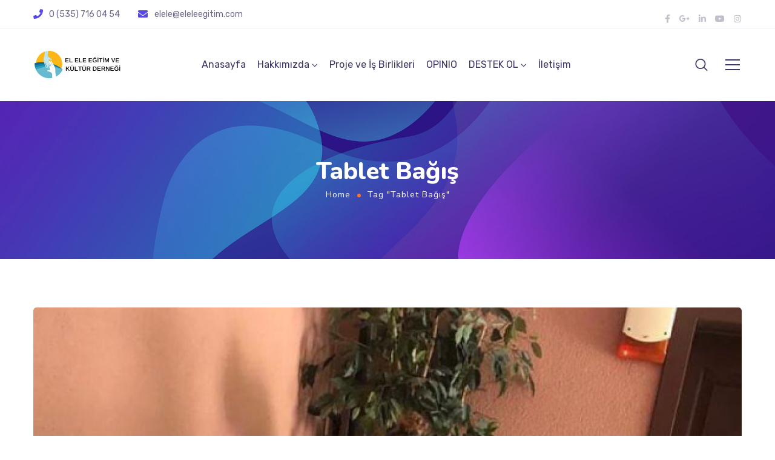

--- FILE ---
content_type: text/css
request_url: https://eleleegitim.org/wp-content/uploads/elementor/css/post-4031.css?ver=1695032071
body_size: 742
content:
.elementor-4031 .elementor-element.elementor-element-435d824 > .elementor-container{min-height:46px;}.elementor-4031 .elementor-element.elementor-element-435d824 > .elementor-container > .elementor-row > .elementor-column > .elementor-column-wrap > .elementor-widget-wrap{align-content:center;align-items:center;}.elementor-4031 .elementor-element.elementor-element-435d824{border-style:solid;border-width:0px 0px 1px 0px;border-color:#F0EFF3;transition:background 0.3s, border 0.3s, border-radius 0.3s, box-shadow 0.3s;color:#696687;}.elementor-4031 .elementor-element.elementor-element-435d824 > .elementor-background-overlay{transition:background 0.3s, border-radius 0.3s, opacity 0.3s;}.elementor-4031 .elementor-element.elementor-element-435d824 a{color:#696687;}.elementor-4031 .elementor-element.elementor-element-435d824 a.wpda_cart-icon:hover{color:#696687;}.elementor-4031 .elementor-element.elementor-element-435d824 a:hover{color:#5747E4;}.elementor-bc-flex-widget .elementor-4031 .elementor-element.elementor-element-cc1f372.elementor-column .elementor-column-wrap{align-items:center;}.elementor-4031 .elementor-element.elementor-element-cc1f372.elementor-column.elementor-element[data-element_type="column"] > .elementor-column-wrap.elementor-element-populated > .elementor-widget-wrap{align-content:center;align-items:center;}.elementor-4031 .elementor-element.elementor-element-cc1f372 > .elementor-column-wrap > .elementor-widget-wrap > .elementor-widget:not(.elementor-widget__width-auto):not(.elementor-widget__width-initial):not(:last-child):not(.elementor-absolute){margin-bottom:0px;}.elementor-4031 .elementor-element.elementor-element-ee0bb99{font-size:14px;font-weight:400;width:auto;max-width:auto;}.elementor-4031 .elementor-element.elementor-element-ee0bb99 > .elementor-widget-container{margin:0px 30px 0px 0px;}.elementor-4031 .elementor-element.elementor-element-ce379d5{font-size:14px;width:auto;max-width:auto;}.elementor-bc-flex-widget .elementor-4031 .elementor-element.elementor-element-c3b5a04.elementor-column .elementor-column-wrap{align-items:center;}.elementor-4031 .elementor-element.elementor-element-c3b5a04.elementor-column.elementor-element[data-element_type="column"] > .elementor-column-wrap.elementor-element-populated > .elementor-widget-wrap{align-content:center;align-items:center;}.elementor-4031 .elementor-element.elementor-element-c3b5a04 > .elementor-column-wrap > .elementor-widget-wrap > .elementor-widget:not(.elementor-widget__width-auto):not(.elementor-widget__width-initial):not(:last-child):not(.elementor-absolute){margin-bottom:0px;}.elementor-4031 .elementor-element.elementor-element-c3b5a04 > .elementor-element-populated > .elementor-widget-wrap{padding:15px 0px 0px 0px;}.elementor-4031 .elementor-element.elementor-element-7310046{--grid-template-columns:repeat(0, auto);--icon-size:14px;--grid-column-gap:15px;--grid-row-gap:0px;}.elementor-4031 .elementor-element.elementor-element-7310046 .elementor-widget-container{text-align:right;}.elementor-4031 .elementor-element.elementor-element-7310046 .elementor-social-icon{background-color:rgba(255, 255, 255, 0);--icon-padding:0em;}.elementor-4031 .elementor-element.elementor-element-7310046 .elementor-social-icon i{color:#C1BFCC;}.elementor-4031 .elementor-element.elementor-element-7310046 .elementor-social-icon svg{fill:#C1BFCC;}.elementor-4031 .elementor-element.elementor-element-7310046 .elementor-social-icon:hover{background-color:rgba(255, 255, 255, 0);}.elementor-4031 .elementor-element.elementor-element-7310046 .elementor-social-icon:hover i{color:#F47514;}.elementor-4031 .elementor-element.elementor-element-7310046 .elementor-social-icon:hover svg{fill:#F47514;}.elementor-4031 .elementor-element.elementor-element-7310046 > .elementor-widget-container{margin:0px 10px 0px 0px;padding:0px 0px 0px 0px;}.elementor-4031 .elementor-element.elementor-element-2753552 > .elementor-container{min-height:108px;}.elementor-4031 .elementor-element.elementor-element-2753552 > .elementor-container > .elementor-row > .elementor-column > .elementor-column-wrap > .elementor-widget-wrap{align-content:center;align-items:center;}.elementor-4031 .elementor-element.elementor-element-5d15e34{transition:background 0.3s, border 0.3s, border-radius 0.3s, box-shadow 0.3s;}.elementor-4031 .elementor-element.elementor-element-5d15e34 > .elementor-background-overlay{transition:background 0.3s, border-radius 0.3s, opacity 0.3s;}.elementor-bc-flex-widget .elementor-4031 .elementor-element.elementor-element-eb4b58d.elementor-column .elementor-column-wrap{align-items:center;}.elementor-4031 .elementor-element.elementor-element-eb4b58d.elementor-column.elementor-element[data-element_type="column"] > .elementor-column-wrap.elementor-element-populated > .elementor-widget-wrap{align-content:center;align-items:center;}.elementor-4031 .elementor-element.elementor-element-eb4b58d.elementor-column > .elementor-column-wrap > .elementor-widget-wrap{justify-content:space-between;}.elementor-4031 .elementor-element.elementor-element-eb4b58d > .elementor-column-wrap > .elementor-widget-wrap > .elementor-widget:not(.elementor-widget__width-auto):not(.elementor-widget__width-initial):not(:last-child):not(.elementor-absolute){margin-bottom:0px;}.elementor-4031 .elementor-element.elementor-element-b474dfb .wpda-builder-logo_container img{height:48px;max-height:48px;}.elementor-4031 .elementor-element.elementor-element-b474dfb{text-align:left;width:auto;max-width:auto;}.elementor-4031 .elementor-element.elementor-element-9206ff7{text-align:center;width:auto;max-width:auto;}.elementor-4031 .elementor-element.elementor-element-9206ff7 nav > ul > li > a{color:#3B3663;}.elementor-4031 .elementor-element.elementor-element-9206ff7 nav > ul > li > a:hover{color:#F47514;}.elementor-4031 .elementor-element.elementor-element-9206ff7 nav > ul > li.current-menu-item > a{color:#F47514;}.elementor-4031 .elementor-element.elementor-element-9206ff7 nav > ul > li.current-menu-ancestor > a{color:#F47514;}.elementor-4031 .elementor-element.elementor-element-9206ff7 nav > ul > li.current-menu-parent > a{color:#F47514;}.elementor-4031 .elementor-element.elementor-element-9206ff7 nav > ul > li:hover > a{color:#F47514;}.elementor-4031 .elementor-element.elementor-element-9206ff7 nav > ul > li{margin-left:10px;margin-right:calc(10px - 5px);}.elementor-4031 .elementor-element.elementor-element-9206ff7 nav ul.sub-menu{background:#FFFFFF;width:220px;}.elementor-4031 .elementor-element.elementor-element-9206ff7 nav ul.sub-menu li a{color:#696687;}.elementor-4031 .elementor-element.elementor-element-9206ff7 nav ul.sub-menu li > a:hover{color:#F47514;}.elementor-4031 .elementor-element.elementor-element-9206ff7 nav ul.sub-menu li:hover > a{color:#F47514;}.elementor-4031 .elementor-element.elementor-element-9206ff7 nav ul.sub-menu li.current-menu-item > a{color:#F47514;}.elementor-4031 .elementor-element.elementor-element-9206ff7 nav ul.sub-menu li.current-menu-ancestor > a{color:#F47514;}.elementor-4031 .elementor-element.elementor-element-9206ff7 nav ul.sub-menu li.current-menu-parent > a{color:#F47514;}.elementor-4031 .elementor-element.elementor-element-9206ff7 .sub-menu{margin-top:0px;border-radius:5px !important;}.elementor-4031 .elementor-element.elementor-element-9206ff7 nav > ul > li:after{height:0px;}.elementor-4031 .elementor-element.elementor-element-9206ff7 > .elementor-widget-container{margin:0px 158px 0px 0px;}.elementor-bc-flex-widget .elementor-4031 .elementor-element.elementor-element-b746180.elementor-column .elementor-column-wrap{align-items:center;}.elementor-4031 .elementor-element.elementor-element-b746180.elementor-column.elementor-element[data-element_type="column"] > .elementor-column-wrap.elementor-element-populated > .elementor-widget-wrap{align-content:center;align-items:center;}.elementor-4031 .elementor-element.elementor-element-b746180.elementor-column > .elementor-column-wrap > .elementor-widget-wrap{justify-content:flex-end;}.elementor-4031 .elementor-element.elementor-element-b746180 > .elementor-column-wrap > .elementor-widget-wrap > .elementor-widget:not(.elementor-widget__width-auto):not(.elementor-widget__width-initial):not(:last-child):not(.elementor-absolute){margin-bottom:0px;}.elementor-4031 .elementor-element.elementor-element-b746180 .elementor-element-populated .elementor-heading-title{color:#3B3663;}.elementor-4031 .elementor-element.elementor-element-b746180 > .elementor-element-populated{color:#3B3663;}.elementor-4031 .elementor-element.elementor-element-b746180 .elementor-element-populated a{color:#3B3663;}.elementor-4031 .elementor-element.elementor-element-b746180 .elementor-element-populated a:hover{color:#3B3663;}.elementor-4031 .elementor-element.elementor-element-4c19026{text-align:right;width:auto;max-width:auto;}.elementor-4031 .elementor-element.elementor-element-4c19026 .wpda-search_icon{color:#3B3663;font-size:22px;}.elementor-4031 .elementor-element.elementor-element-4c19026 .wpda-search_inner{width:200px;margin-top:10px;}.elementor-4031 .elementor-element.elementor-element-4c19026.alignment-center .wpda-search_inner{margin-left:calc(-0.9*200px / 2);}.elementor-4031 .elementor-element.elementor-element-4c19026 > .elementor-widget-container{margin:0px 26px 0px 0px;}.elementor-4031 .elementor-element.elementor-element-9b6c8d8{width:auto;max-width:auto;}@media(max-width:1024px){.elementor-4031 .elementor-element.elementor-element-b474dfb .wpda-builder-logo_container img{height:48px;max-height:48px;}.elementor-bc-flex-widget .elementor-4031 .elementor-element.elementor-element-b746180.elementor-column .elementor-column-wrap{align-items:center;}.elementor-4031 .elementor-element.elementor-element-b746180.elementor-column.elementor-element[data-element_type="column"] > .elementor-column-wrap.elementor-element-populated > .elementor-widget-wrap{align-content:center;align-items:center;}.elementor-4031 .elementor-element.elementor-element-b746180.elementor-column > .elementor-column-wrap > .elementor-widget-wrap{justify-content:flex-end;}.elementor-4031 .elementor-element.elementor-element-b746180 > .elementor-column-wrap > .elementor-widget-wrap > .elementor-widget:not(.elementor-widget__width-auto):not(.elementor-widget__width-initial):not(:last-child):not(.elementor-absolute){margin-bottom:0px;}}@media(min-width:768px){.elementor-4031 .elementor-element.elementor-element-cc1f372{width:50%;}.elementor-4031 .elementor-element.elementor-element-c3b5a04{width:50%;}.elementor-4031 .elementor-element.elementor-element-eb4b58d{width:90%;}.elementor-4031 .elementor-element.elementor-element-b746180{width:10%;}}@media(max-width:1024px) and (min-width:768px){.elementor-4031 .elementor-element.elementor-element-eb4b58d{width:80%;}.elementor-4031 .elementor-element.elementor-element-b746180{width:20%;}}@media(max-width:767px){.elementor-4031 .elementor-element.elementor-element-eb4b58d{width:80%;}.elementor-4031 .elementor-element.elementor-element-eb4b58d > .elementor-column-wrap > .elementor-widget-wrap > .elementor-widget:not(.elementor-widget__width-auto):not(.elementor-widget__width-initial):not(:last-child):not(.elementor-absolute){margin-bottom:0px;}.elementor-4031 .elementor-element.elementor-element-9206ff7 > .elementor-widget-container{margin:0px 0px 0px 0px;}.elementor-4031 .elementor-element.elementor-element-9206ff7{align-self:center;}.elementor-4031 .elementor-element.elementor-element-b746180{width:20%;}.elementor-bc-flex-widget .elementor-4031 .elementor-element.elementor-element-b746180.elementor-column .elementor-column-wrap{align-items:center;}.elementor-4031 .elementor-element.elementor-element-b746180.elementor-column.elementor-element[data-element_type="column"] > .elementor-column-wrap.elementor-element-populated > .elementor-widget-wrap{align-content:center;align-items:center;}.elementor-4031 .elementor-element.elementor-element-b746180.elementor-column > .elementor-column-wrap > .elementor-widget-wrap{justify-content:flex-end;}.elementor-4031 .elementor-element.elementor-element-b746180 > .elementor-column-wrap > .elementor-widget-wrap > .elementor-widget:not(.elementor-widget__width-auto):not(.elementor-widget__width-initial):not(:last-child):not(.elementor-absolute){margin-bottom:0px;}}

--- FILE ---
content_type: text/css
request_url: https://eleleegitim.org/wp-content/plugins/wpda-builder-pro/dist/css/frontend/mega-menu-frontend.css?ver=1685980666
body_size: -163
content:
.mega-menu-wrapper .wpda-mega-menu.wpda-menu-builder{line-height:normal}@media only screen and (min-width:1000px){.mega-menu-wrapper .wpda-mega-menu.wpda-menu-builder[data-menu-type=boxed]{width:auto;min-width:var(--w)}.mega-menu-wrapper .wpda-mega-menu.wpda-menu-builder[data-menu-type=boxed][data-menu-boxed-align=left]{right:0;left:auto}.mega-menu-wrapper .wpda-mega-menu.wpda-menu-builder[data-menu-type=boxed][data-menu-boxed-align=left]:after,.mega-menu-wrapper .wpda-mega-menu.wpda-menu-builder[data-menu-type=boxed][data-menu-boxed-align=left]:before{left:auto;right:35px}.mega-menu-wrapper .wpda-mega-menu.wpda-menu-builder[data-menu-type=boxed][data-menu-boxed-align=right]{right:auto;left:0}.mega-menu-wrapper .wpda-mega-menu.wpda-menu-builder[data-menu-type=boxed][data-menu-boxed-align=center]{left:50%;right:auto;-webkit-transform:translateX(-50%);-ms-transform:translateX(-50%);transform:translateX(-50%)}.mega-menu-wrapper .wpda-mega-menu.wpda-menu-builder[data-menu-type=boxed][data-menu-boxed-align=center]:after,.mega-menu-wrapper .wpda-mega-menu.wpda-menu-builder[data-menu-type=boxed][data-menu-boxed-align=center]:before{left:50%;right:auto;margin-left:-20px}.mega-menu-wrapper .wpda-mega-menu.wpda-menu-builder[data-menu-type=fullwidth]{left:0;right:auto}.mega-menu-wrapper .wpda-mega-menu.wpda-menu-builder[data-menu-type=fullwidth]:after,.mega-menu-wrapper .wpda-mega-menu.wpda-menu-builder[data-menu-type=fullwidth]:before{opacity:0}.original-mobile-menu>ul.sub-menu:not(.wpda-mega-menu.wpda-menu-builder){display:none}}@media only screen and (max-width:999px){.mega-menu-wrapper .wpda-mega-menu.wpda-menu-builder{position:relative!important;left:auto!important;top:auto!important;right:auto!important;bottom:auto!important;width:100%!important;margin-left:0!important}.original-mobile-menu>ul.sub-menu.wpda-mega-menu.wpda-menu-builder{display:none}}


--- FILE ---
content_type: text/css
request_url: https://eleleegitim.org/wp-content/uploads/gt3-assets/css/header-t_28.css?ver=1769095944
body_size: 30585
content:

/* gt3-core/widgets/gt3-core-imagebox*/
@media (min-width:768px){.elementor-widget-gt3-core-imagebox.elementor-position-left .gt3-core-imagebox-wrapper,.elementor-widget-gt3-core-imagebox.elementor-position-right .gt3-core-imagebox-wrapper{display:-webkit-flex;display:-ms-flexbox;display:flex}.elementor-widget-gt3-core-imagebox .gt3-core-imagebox-icon{margin-left:auto!important;margin-right:auto!important;margin-bottom:15px}.elementor-widget-gt3-core-imagebox.elementor-position-left .gt3-core-imagebox-icon,.elementor-widget-gt3-core-imagebox.elementor-position-right .gt3-core-imagebox-icon{-webkit-flex:0 0 auto;-ms-flex:0 0 auto;flex:0 0 auto}.elementor-widget-gt3-core-imagebox.elementor-position-right .gt3-core-imagebox-wrapper{text-align:right;-webkit-box-orient:horizontal;-webkit-flex-direction:row-reverse;-ms-flex-direction:row-reverse;flex-direction:row-reverse}.elementor-widget-gt3-core-imagebox.elementor-position-left .gt3-core-imagebox-wrapper{text-align:left;-webkit-box-orient:horizontal;-webkit-flex-direction:row;-ms-flex-direction:row;flex-direction:row}.elementor-widget-gt3-core-imagebox.elementor-position-top .gt3-core-imagebox-img{margin:auto}.elementor-widget-gt3-core-imagebox.elementor-vertical-align-top .gt3-core-imagebox-wrapper{-webkit-align-items:flex-start;-ms-flex-align:start;align-items:flex-start}.elementor-widget-gt3-core-imagebox.elementor-vertical-align-middle .gt3-core-imagebox-wrapper{-webkit-align-items:center;-ms-flex-align:center;align-items:center}.elementor-widget-gt3-core-imagebox.elementor-vertical-align-bottom .gt3-core-imagebox-wrapper{-webkit-align-items:flex-end;-ms-flex-align:end;align-items:flex-end}}.elementor-widget-gt3-core-imagebox .gt3-core-imagebox-title{position:relative}.elementor-widget-gt3-core-imagebox .gt3-core-imagebox-title a,.elementor-widget-gt3-core-imagebox .gt3-core-imagebox-title span{color:inherit}.elementor-widget-gt3-core-imagebox .gt3-core-imagebox-wrapper{text-align:center}.elementor-element .gt3-core-imagebox-wrapper .gt3-core-imagebox-img{display:inline-block}.elementor-element .gt3-core-imagebox-wrapper .gt3-core-imagebox-img a{display:inline-block;max-width:100%}.elementor-element .gt3-core-imagebox-wrapper .gt3-core-imagebox-img img,.elementor-element .gt3-core-imagebox-wrapper .gt3-core-imagebox-img picture,.elementor-element .gt3-core-imagebox-wrapper .gt3-core-imagebox-img svg{max-width:100%;height:auto}.elementor-element .gt3-core-imagebox-wrapper .gt3-core-imagebox-img.gt3-core-imagebox-img_hover{position:relative}.elementor-element .gt3-core-imagebox-wrapper .gt3-core-imagebox-img.gt3-core-imagebox-img_hover img,.elementor-element .gt3-core-imagebox-wrapper .gt3-core-imagebox-img.gt3-core-imagebox-img_hover picture,.elementor-element .gt3-core-imagebox-wrapper .gt3-core-imagebox-img.gt3-core-imagebox-img_hover svg,.elementor-widget-gt3-core-imagebox .gt3-core-imagebox-description,.elementor-widget-gt3-core-imagebox .gt3-core-imagebox-title{transition:all .3s}.elementor-element .gt3-core-imagebox-wrapper .gt3-core-imagebox-img.gt3-core-imagebox-img_hover img+img,.elementor-element .gt3-core-imagebox-wrapper .gt3-core-imagebox-img.gt3-core-imagebox-img_hover img+svg,.elementor-element .gt3-core-imagebox-wrapper .gt3-core-imagebox-img.gt3-core-imagebox-img_hover picture+picture,.elementor-element .gt3-core-imagebox-wrapper .gt3-core-imagebox-img.gt3-core-imagebox-img_hover svg+img,.elementor-element .gt3-core-imagebox-wrapper .gt3-core-imagebox-img.gt3-core-imagebox-img_hover svg+svg{position:absolute;top:0;bottom:0;left:0;right:0;opacity:0}.elementor-element .elementor-widget-gt3-core-imagebox:hover .gt3-core-imagebox-img.gt3-core-imagebox-img_hover img:first-child,.elementor-element .elementor-widget-gt3-core-imagebox:hover .gt3-core-imagebox-img.gt3-core-imagebox-img_hover svg:first-child{opacity:0}.elementor-element .elementor-widget-gt3-core-imagebox:hover .gt3-core-imagebox-img.gt3-core-imagebox-img_hover img+img,.elementor-element .elementor-widget-gt3-core-imagebox:hover .gt3-core-imagebox-img.gt3-core-imagebox-img_hover img+svg,.elementor-element .elementor-widget-gt3-core-imagebox:hover .gt3-core-imagebox-img.gt3-core-imagebox-img_hover picture+picture,.elementor-element .elementor-widget-gt3-core-imagebox:hover .gt3-core-imagebox-img.gt3-core-imagebox-img_hover svg+img,.elementor-element .elementor-widget-gt3-core-imagebox:hover .gt3-core-imagebox-img.gt3-core-imagebox-img_hover svg+svg{opacity:1}.elementor-widget-gt3-core-imagebox .elementor-image_icon-position-background .gt3-core-imagebox-wrapper,.elementor-widget-gt3-core-imagebox .elementor-image_icon-position-beside .gt3-core-imagebox-wrapper{text-align:left}.elementor-widget-gt3-core-imagebox .elementor-image_icon-position-beside .gt3-core-imagebox-title>*{vertical-align:bottom;display:inline-block}.elementor-vertical-align-middle.elementor-widget-gt3-core-imagebox .elementor-image_icon-position-beside .gt3-core-imagebox-title>*{vertical-align:middle}.elementor-vertical-align-top.elementor-widget-gt3-core-imagebox .elementor-image_icon-position-beside .gt3-core-imagebox-title>*{vertical-align:top}.elementor-widget-gt3-core-imagebox .elementor-image_icon-position-background .elementor-icon,.elementor-widget-gt3-core-imagebox .elementor-image_icon-position-background .gt3-core-imagebox-img{position:absolute;left:0;bottom:0}.elementor-widget-gt3-core-imagebox .gt3-core-imagebox-content{width:100%}@media (min-width:768px){.elementor-widget-gt3-core-imagebox.elementor-position-left .gt3-core-imagebox-wrapper,.elementor-widget-gt3-core-imagebox.elementor-position-right .gt3-core-imagebox-wrapper{display:-webkit-flex;display:-ms-flexbox;display:flex}.elementor-widget-gt3-core-imagebox.elementor-position-right .gt3-core-imagebox-wrapper{text-align:right;-webkit-box-orient:horizontal;-webkit-flex-direction:row-reverse;-ms-flex-direction:row-reverse;flex-direction:row-reverse}.elementor-widget-gt3-core-imagebox.elementor-position-left .gt3-core-imagebox-wrapper{text-align:left;-webkit-box-orient:horizontal;-webkit-flex-direction:row;-ms-flex-direction:row;flex-direction:row}.elementor-widget-gt3-core-imagebox.elementor-position-top .gt3-core-imagebox-img{margin:auto}.elementor-widget-gt3-core-imagebox.elementor-vertical-align-top .gt3-core-imagebox-wrapper{-webkit-align-items:flex-start;-ms-flex-align:start;align-items:flex-start}.elementor-widget-gt3-core-imagebox.elementor-vertical-align-middle .gt3-core-imagebox-wrapper{-webkit-align-items:center;-ms-flex-align:center;align-items:center}.elementor-widget-gt3-core-imagebox.elementor-vertical-align-bottom .gt3-core-imagebox-wrapper{-webkit-align-items:flex-end;-ms-flex-align:end;align-items:flex-end}}@media (max-width:767px){.elementor-widget-gt3-core-imagebox .gt3-core-imagebox--img{margin-left:auto!important;margin-right:auto!important;margin-bottom:15px}}.elementor-widget-gt3-core-imagebox .gt3-core-imagebox--img{display:inline-block}.elementor-widget-gt3-core-imagebox .gt3-core-imagebox--title a{color:inherit}.elementor-widget-gt3-core-imagebox .gt3-core-imagebox--wrapper{text-align:center}.elementor-widget-gt3-core-imagebox .gt3-core-imagebox--description{margin:0}.gt3_background_image_cover,.gt3_background_image_cover .gt3_background_image_cover__back,.gt3_background_image_cover .gt3_background_image_cover__front{position:absolute;top:0;left:0;right:0;bottom:0;z-index:1}.gt3_background_image_cover .gt3_background_image_cover__back,.gt3_background_image_cover .gt3_background_image_cover__front{transition:all .3s ease-in-out}.gt3_background_image_cover .gt3_background_image_cover__back{opacity:0}.gt3-core-imagebox-wrapper{position:relative;z-index:2}.gt3-core-imagebox-wrapper+a{position:absolute;left:0;top:0;right:0;bottom:0;display:block;z-index:10}.has_hover_background_image:hover .gt3_background_image_cover__back{opacity:1}.has_background_image .elementor-widget-container,.has_hover_background_image .elementor-widget-container{background-image:none!important;position:relative;z-index:1}.has_hover_background_image:hover .gt3_background_image_cover__front{opacity:0}

/* gt3-theme/widgets/gt3-core-imagebox*/
.elementor-widget-image-box-gt3 .elementor-image-box-content{width:100%}@media (min-width:768px){.elementor-widget-image-box-gt3.elementor-position-left .elementor-image-box-wrapper,.elementor-widget-image-box-gt3.elementor-position-right .elementor-image-box-wrapper{display:-webkit-flex;display:-ms-flexbox;display:flex}.elementor-widget-image-box-gt3.elementor-position-right .elementor-image-box-wrapper{-webkit-flex-direction:row-reverse;-ms-flex-direction:row-reverse;flex-direction:row-reverse;text-align:right;-webkit-box-orient:horizontal;-webkit-box-direction:reverse}.elementor-widget-image-box-gt3.elementor-position-left .elementor-image-box-wrapper{-webkit-flex-direction:row;-ms-flex-direction:row;flex-direction:row;text-align:left;-webkit-box-orient:horizontal;-webkit-box-direction:normal}.elementor-widget-image-box-gt3.elementor-position-top .elementor-image-box-img{margin:auto}.elementor-widget-image-box-gt3.elementor-vertical-align-top .elementor-image-box-wrapper{-webkit-align-items:flex-start;-ms-flex-align:start;align-items:flex-start}.elementor-widget-image-box-gt3.elementor-vertical-align-middle .elementor-image-box-wrapper{-webkit-align-items:center;-ms-flex-align:center;align-items:center}.elementor-widget-image-box-gt3.elementor-vertical-align-bottom .elementor-image-box-wrapper{-webkit-align-items:flex-end;-ms-flex-align:end;align-items:flex-end}}@media (max-width:767px){.elementor-widget-image-box-gt3 .elementor-image-box-img{margin-right:auto!important;margin-bottom:15px;margin-left:auto!important}}.elementor-image-box-img img{object-fit:cover}.elementor-widget-image-box-gt3 .elementor-image-box-img{display:inline-block}.elementor-widget-image-box-gt3 .elementor-image-box-title a{color:inherit}.elementor-widget-image-box-gt3 .elementor-image-box-wrapper{text-align:center}.elementor-widget-image-box-gt3 .elementor-image-box-description{margin:0}.elementor-widget-image-box-gt3 .imagebox-button>div,.elementor-widget-image-box-gt3 .imagebox-button>span{display:inline-block;vertical-align:middle}.elementor-widget-image-box-gt3 .elementor-image-box-title{font-size:18px;font-weight:700;line-height:1}.elementor-widget-image-box-gt3 .elementor-image-box-description{font-size:14px;line-height:1.95em}.elementor-widget-image-box-gt3 .imagebox-button{font-size:14px;font-weight:500;letter-spacing:.2em}.gt3_cycled_animation .elementor-widget-gt3-core-imagebox .elementor-widget-container:after{-webkit-transform:translate(-50%,-50%);-ms-transform:translate(-50%,-50%);transform:translate(-50%,-50%);-webkit-animation:width .4s,height .4s;animation:width .4s,height .4s;position:absolute;transition:width .4s,height .4s;left:50%;top:50%;background:inherit;box-shadow:inherit;border-radius:inherit;width:100%;height:100%;content:"";z-index:1;will-change:width,height}.gt3_cycled_animation .elementor-widget-gt3-core-imagebox:hover .elementor-widget-container:after{width:103%;height:103%}.gt3_cycled_animation .elementor-widget-gt3-core-imagebox .elementor-widget-container .gt3-core-imagebox-wrapper{position:relative;z-index:2}@media only screen and (max-width:767px){.elementor-widget-gt3-core-imagebox .gt3-core-imagebox-wrapper{width:100%;text-align:left;margin-top:30px}.mega-menu-wrapper .elementor-widget-gt3-core-imagebox .gt3-core-imagebox-wrapper{text-align:center}.rtl .elementor-widget-gt3-core-imagebox .gt3-core-imagebox-wrapper{text-align:right}}.elementor-widget-gt3-core-imagebox .elementor-image_icon-position-background .gt3-core-imagebox-title{display:-webkit-flex;display:-ms-flexbox;display:flex;-webkit-flex-direction:column;-ms-flex-direction:column;flex-direction:column;-webkit-flex-wrap:nowrap;-ms-flex-wrap:nowrap;flex-wrap:nowrap;-webkit-justify-content:flex-start;-ms-flex-pack:start;justify-content:flex-start;-webkit-align-content:flex-start;-ms-flex-line-pack:start;align-content:flex-start;-webkit-align-items:stretch;-ms-flex-align:stretch;align-items:stretch}.elementor-widget-gt3-core-imagebox .elementor-image_icon-position-background .gt3-core-imagebox-title .gt3-core-imagebox-title,.elementor-widget-gt3-core-imagebox .elementor-image_icon-position-background .gt3-core-imagebox-title figure{-webkit-order:1;-ms-flex-order:1;order:1;-webkit-flex:0 1 auto;-ms-flex:0 1 auto;flex:0 1 auto;-webkit-align-self:auto;-ms-flex-item-align:auto;align-self:auto}.elementor-widget-gt3-core-imagebox .elementor-image_icon-position-background .gt3-core-imagebox-title figure{-webkit-order:2;-ms-flex-order:2;order:2}.elementor-widget-gt3-core-imagebox .elementor-image_icon-position-background .gt3-core-imagebox-title+.gt3-core-imagebox-description{position:relative;padding-top:27px}.elementor-widget-gt3-core-imagebox .elementor-image_icon-position-background .gt3-core-imagebox-title+.gt3-core-imagebox-description:before,.imagebox_first_title.elementor-widget-gt3-core-imagebox .elementor-image_icon-position-background .gt3-core-imagebox-img+.gt3-core-imagebox-title:before,.imagebox_first_title.gt3_active_item.elementor-widget-gt3-core-imagebox .elementor-image_icon-position-background .gt3-core-imagebox-img+.gt3-core-imagebox-title:before{position:absolute;left:0;top:0;width:30px;height:2px;background:currentColor;content:"";opacity:.5}.imagebox_first_title.elementor-widget-gt3-core-imagebox .elementor-image_icon-position-background .gt3-core-imagebox-title figure{-webkit-order:0;-ms-flex-order:0;order:0}.imagebox_first_title.elementor-widget-gt3-core-imagebox .elementor-image_icon-position-background .gt3-core-imagebox-img+.gt3-core-imagebox-title,.imagebox_first_title.gt3_active_item.elementor-widget-gt3-core-imagebox .elementor-image_icon-position-background .gt3-core-imagebox-img+.gt3-core-imagebox-title{padding-top:20px;position:relative}.imagebox_first_title.elementor-widget-gt3-core-imagebox .elementor-image_icon-position-background .gt3-core-imagebox-title+.gt3-core-imagebox-description:before{display:none}.imagebox_first_title.elementor-widget-gt3-core-imagebox .elementor-image_icon-position-background .gt3-core-imagebox-title+.gt3-core-imagebox-description{padding:0;height:0;margin-bottom:0;overflow:hidden;transition:all 0s}.imagebox_first_title.elementor-widget-gt3-core-imagebox:hover .elementor-image_icon-position-background .gt3-core-imagebox-title+.gt3-core-imagebox-description,.imagebox_first_title.gt3_active_item.elementor-widget-gt3-core-imagebox .elementor-image_icon-position-background .gt3-core-imagebox-title+.gt3-core-imagebox-description{height:auto;margin-bottom:8px;transition:all 0s}.imagebox_first_title.elementor-widget-gt3-core-imagebox .gt3-core-imagebox-img{display:block}.imagebox_first_title.elementor-widget-gt3-core-imagebox:hover .gt3-core-imagebox-img,.imagebox_first_title.gt3_active_item.elementor-widget-gt3-core-imagebox .gt3-core-imagebox-img{display:none}.imagebox_first_title.elementor-widget-gt3-core-imagebox .elementor-image_icon-position-background .gt3-core-imagebox-img+.gt3-core-imagebox-title:before,.imagebox_first_title.gt3_active_item.elementor-widget-gt3-core-imagebox .elementor-image_icon-position-background .gt3-core-imagebox-img+.gt3-core-imagebox-title:before{top:9px}.imagebox_first_title.elementor-widget-gt3-core-imagebox .elementor-widget-container{min-height:233px}.imagebox_first_title.elementor-widget-gt3-core-imagebox .gt3-core-imagebox-wrapper{margin:0}.elementor-widget-gt3-core-imagebox .elementor-image_icon-position-background .gt3-core-imagebox-title{transition:inherit}.gt3_background_image_cover,.gt3_background_image_cover .gt3_background_image_cover__back,.gt3_background_image_cover .gt3_background_image_cover__front{position:absolute;border-radius:inherit}.elementor-widget-gt3-core-imagebox.gt3_order_normal .elementor-image_icon-position-background .gt3-core-imagebox-title figure{-webkit-order:1;-ms-flex-order:1;order:1;-webkit-flex:0 1 auto;-ms-flex:0 1 auto;flex:0 1 auto;-webkit-align-self:center;-ms-flex-item-align:center;align-self:center}.elementor-widget-gt3-core-imagebox.gt3_order_normal .elementor-image_icon-position-background .gt3-core-imagebox-title+.gt3-core-imagebox-description:before{content:"";position:absolute;left:calc(50% - 15px);top:12px;background:currentColor;opacity:1}body .gt3-core-imagebox-wrapper+a{display:none}.gt3-core-imagebox-title a{color:inherit!important}

/* gt3-theme/wpda*/
.wpda-builder p{font-size:inherit}.wpda-footer-builder .elementor-widget.elementor-widget-wpda-builder-menu nav.wpda-builder-menu ul li{display:block;margin:0}.wpda-footer-builder .wpda-mobile-navigation-toggle{display:none}.wpda-footer-builder .wpda-navbar-collapse{position:relative;top:0;right:0;left:0;overflow:visible;width:100%;height:auto;margin:0;text-align:left;-webkit-transform:scale(.95);-ms-transform:scale(.95);transform:scale(.95);-webkit-transform-origin:0;-ms-transform-origin:0;transform-origin:0;opacity:1;visibility:visible;transition:all .2s;padding:0}.wpda-footer-builder .elementor-widget.elementor-widget-wpda-builder-menu nav.wpda-builder-menu ul li a{line-height:1.95}.rtl .wpda-footer-builder .wpda-navbar-collapse{text-align:right}.wpda-builder-burger_sidebar{margin-right:0;margin-left:0;font-size:0;line-height:0;padding:0 3px;cursor:pointer}.wpda-builder-burger_sidebar .burger_sidebar_icon{position:relative;display:inline-block;width:24px;height:19px}.wpda-builder-burger_sidebar .burger_sidebar_icon span{position:absolute;top:0;right:0;width:100%;height:0;transition:width .2s;border-top:2px solid}.wpda-builder-burger_sidebar .burger_sidebar_icon span.second{top:8px;width:100%}.wpda-builder-burger_sidebar .burger_sidebar_icon span.third{top:16px;width:100%}.wpda-builder-burger_sidebar:hover .burger_sidebar_icon span.third{width:17px}.wpda-builder-burger_sidebar:hover .burger_sidebar_icon span.second{width:20px}.wpda-builder__burger_sidebar{position:fixed;z-index:9999;top:0;right:-420px;bottom:0;width:390px;max-width:calc(100% - 50px);transition:right .3s ease-in-out,left .3s ease-in-out}.wpda-builder__burger_sidebar.active{right:0}.wpda-builder__burger_sidebar-cover{position:fixed;top:0;left:0;visibility:hidden;width:100vw;height:100vh;content:"";transition:opacity .3s ease,visibility .3s ease;opacity:0;background:rgba(0,0,0,.7)}.wpda-builder__burger_sidebar.active .wpda-builder__burger_sidebar-cover{visibility:visible;cursor:url(https://eleleegitim.org/wp-content/themes/ewebot/dist/img/close_burger.545cc992.png) 16 16,default;opacity:1}body.admin-bar .wpda-builder__burger_sidebar{top:32px}.wpda-builder__burger_container{position:absolute;z-index:2;top:0;right:0;bottom:0;left:0;overflow-y:scroll;-webkit-box-sizing:border-box;-moz-box-sizing:border-box;box-sizing:border-box;width:407px;padding:20px 30px;background:#fff}.wpda-builder__burger_container .mc_merge_var input#mc_mv_EMAIL,.wpda-builder__burger_container .mc_merge_var input[type=email]{border:1px solid;line-height:36px;height:36px}.wpda-builder__burger_container input#mc_signup_submit,.wpda-builder__burger_container input[type=submit]{max-height:36px}.wpda-builder__burger_container .mc_merge_var .mc_var_label{line-height:36px}.wpda-builder__burger_container .textwidget img,.wpda-builder__burger_container img{margin:0}@media only screen and (max-width:1199px){.wpda-builder-burger_sidebar .burger_sidebar_icon span{top:5px;left:0;width:12px!important;-webkit-transform:rotate(-45deg);-ms-transform:rotate(-45deg);transform:rotate(-45deg)}.wpda-builder-burger_sidebar .burger_sidebar_icon span:nth-child(2){display:none}.wpda-builder-burger_sidebar .burger_sidebar_icon span:last-child{top:12px;-webkit-transform:rotate(45deg);-ms-transform:rotate(45deg);transform:rotate(45deg)}}@media only screen and (max-width:767px){.wpda-builder__burger_container{width:100%;padding:40px 25px}}.wpda-builder__burger_container ul li{list-style:none;line-height:1}.wpda-builder__burger_container .textwidget p{font-size:14px;line-height:20px}body.active_burger_sidebar{right:150px}.elementor-widget-wpda-builder-search .wpda-search_icon i,.elementor-widget-wpda-builder-woosearch .wpda-search_icon i{font-family:Theme_icon;font-size:inherit;font-weight:400;font-style:normal;display:inline-block;vertical-align:middle;text-rendering:auto;-webkit-font-smoothing:antialiased;-moz-osx-font-smoothing:grayscale}.elementor-widget-wpda-builder-search .wpda-search_icon i:after,.elementor-widget-wpda-builder-woosearch .wpda-search_icon i:after{content:"\f101";font-size:21px;font-weight:400;font-family:inherit;transition:opacity .1s;opacity:0}.page-done .elementor-widget-wpda-builder-search .wpda-search_icon i:after,.page-done .elementor-widget-wpda-builder-woosearch .wpda-search_icon i:after{opacity:1}.elementor-widget-wpda-builder-search .wpda-search-open .wpda-search_icon i:after,.elementor-widget-wpda-builder-woosearch .wpda-search-open .wpda-search_icon i:after{content:"\f101"}.elementor-widget-wpda-builder-menu nav ul li.menu-item-has-children>a:after{content:"\f107";font-family:FontAwesome,serif;font-size:15px;line-height:1;padding-left:4px;vertical-align:middle;position:relative;-webkit-transform:rotate(0deg) scale(1);-ms-transform:rotate(0deg) scale(1);transform:rotate(0deg) scale(1);display:inline-block;transition:opacity .3s;opacity:0}@media only screen and (min-width:1200px){body .elementor-widget-wpda-builder-menu nav ul li ul.sub-menu li.menu-item-has-children>a:after{right:auto;margin-left:5px}body .wpda-header-builder .megamenu-item-has-title>a:after{margin-left:0!important}}.rtl .elementor-widget-wpda-builder-menu nav ul li.menu-item-has-children>a:after{padding-left:0;padding-right:4px}.page-done .elementor-widget-wpda-builder-menu nav ul li.menu-item-has-children>a:after{opacity:1}@media only screen and (max-width:1199px){.elementor-widget-wpda-builder-menu nav ul li.menu-item-has-children>a.is-active:after,.elementor-widget-wpda-builder-menu nav ul li.menu-item-has-children>a:after{font-size:22px}.elementor-widget-wpda-builder-menu nav ul li.menu-item-has-children>a:after{position:absolute;top:calc(50% - 12px);margin-right:13px;font-weight:400}.rtl .elementor-widget-wpda-builder-menu nav ul li.menu-item-has-children>a:after{margin-right:0;margin-left:13px}.admin-bar .mobile_menu_active .wpda-mobile-navigation-toggle{right:32px}.rtl.admin-bar .mobile_menu_active .wpda-mobile-navigation-toggle{left:32px;right:auto}.elementor-widget-wpda-builder-menu nav ul li ul.sub-menu li{padding:8px 20px}.gt3_megamenu_triangle_container{display:none!important}}.elementor-widget-wpda-builder-menu nav ul li ul.sub-menu li{font-size:.875em;line-height:1.65}.elementor-widget-wpda-builder-menu nav ul li ul.sub-menu li.menu-item-has-children>a:after{-webkit-transform:rotate(0deg) scale(1);-ms-transform:rotate(0deg) scale(1);transform:rotate(0deg) scale(1);right:-20px}.rtl .elementor-widget-wpda-builder-menu nav ul li ul.sub-menu li.menu-item-has-children>a:after{right:auto;left:0}.elementor-widget-wpda-builder-menu nav ul li ul{padding-left:15px}.rtl .elementor-widget-wpda-builder-menu nav ul li ul{padding-left:0;padding-right:15px}@media only screen and (min-width:1200px){.elementor-widget-wpda-builder-menu .sub-menu{border-radius:5px!important;position:relative}.elementor-widget-wpda-builder-menu nav>ul>li{line-height:5}.elementor-widget-wpda-builder-menu .sub-menu:before{content:"";position:absolute;top:-18px;left:15px;z-index:2;display:block;width:16px;height:16px;-webkit-transform:rotate(-45deg) translateY(1rem);-ms-transform:rotate(-45deg) translateY(1rem);transform:rotate(-45deg) translateY(1rem);border-radius:3px;background:#fff;box-shadow:none}.rtl .elementor-widget-wpda-builder-menu .sub-menu:before{left:auto;right:25px}.elementor-widget-wpda-builder-menu .sub-menu .sub-menu:before{display:none!important}.elementor-widget-wpda-builder-menu ul>li:last-child>.sub-menu:before,.elementor-widget-wpda-builder-menu ul>li:nth-last-child(2)>.sub-menu:before,.elementor-widget-wpda-builder-menu ul>li:nth-last-child(3)>.sub-menu:before{right:38px;left:auto}.rtl .elementor-widget-wpda-builder-menu ul>li:last-child>.sub-menu:before,.rtl .elementor-widget-wpda-builder-menu ul>li:nth-last-child(2)>.sub-menu:before,.rtl .elementor-widget-wpda-builder-menu ul>li:nth-last-child(3)>.sub-menu:before{left:10px;right:auto}}.elementor-widget-wpda-builder-menu nav ul li.menu-item-has-children>a{padding-right:0}.rtl .elementor-widget-wpda-builder-menu nav ul li.menu-item-has-children>a{padding-left:0}

/* gt3-core/widgets/column*/
.gt3_carousel-elementor>.elementor-column-wrap>.elementor-widget-wrap{opacity:1;transition:opacity .2s ease-in-out}.gt3_carousel-elementor:not(.elementor-element-edit-mode)>.elementor-column-wrap>.elementor-widget-wrap:not(.slick-slider){-webkit-flex-wrap:nowrap;-ms-flex-wrap:nowrap;flex-wrap:nowrap;overflow:hidden;opacity:0}.gt3_carousel-elementor:not(.elementor-element-edit-mode).gt3_carousel_items_per_line-3>.elementor-column-wrap>.elementor-widget-wrap>.elementor-element{min-width:33.33333%;margin-left:0!important;margin-right:0!important}.elementor-section-stretched.elementor-section-full_width .gt3_carousel-elementor>.elementor-column-wrap>.elementor-widget-wrap>.elementor-element,.elementor-section-stretched.elementor-section-full_width .gt3_carousel-elementor>.elementor-column-wrap>.elementor-widget-wrap>.slick-list>.slick-track>.elementor-element{width:100%}.elementor-section-stretched.elementor-section-full_width .gt3_carousel-elementor.gt3_carousel_items_per_line-1>.elementor-column-wrap>.elementor-widget-wrap>.elementor-element,.elementor-section-stretched.elementor-section-full_width .gt3_carousel-elementor.gt3_carousel_items_per_line-1>.elementor-column-wrap>.elementor-widget-wrap>.slick-list>.slick-track>.elementor-element{max-width:960px}.elementor-section-stretched.elementor-section-full_width .gt3_carousel-elementor.gt3_carousel_items_per_line-1.arrow_position-inside>.elementor-column-wrap>.elementor-widget-wrap>.slick-arrow.slick-prev{left:calc(50% - 460px)}.elementor-section-stretched.elementor-section-full_width .gt3_carousel-elementor.gt3_carousel_items_per_line-1.arrow_position-inside>.elementor-column-wrap>.elementor-widget-wrap>.slick-arrow.slick-next{right:calc(50% - 460px)}.elementor-section-stretched.elementor-section-full_width .gt3_carousel-elementor.gt3_carousel_items_per_line-2>.elementor-column-wrap>.elementor-widget-wrap>.elementor-element,.elementor-section-stretched.elementor-section-full_width .gt3_carousel-elementor.gt3_carousel_items_per_line-2>.elementor-column-wrap>.elementor-widget-wrap>.slick-list>.slick-track>.elementor-element{max-width:45vw}.elementor-section-stretched.elementor-section-full_width .gt3_carousel-elementor.gt3_carousel_items_per_line-2.arrow_position-inside>.elementor-column-wrap>.elementor-widget-wrap>.slick-arrow.slick-prev{left:calc(50% - 24vw + 30px)}.elementor-section-stretched.elementor-section-full_width .gt3_carousel-elementor.gt3_carousel_items_per_line-2.arrow_position-inside>.elementor-column-wrap>.elementor-widget-wrap>.slick-arrow.slick-next{right:calc(50% - 24vw + 30px)}.elementor-section-stretched.elementor-section-full_width .gt3_carousel-elementor.gt3_carousel_items_per_line-3>.elementor-column-wrap>.elementor-widget-wrap>.elementor-element,.elementor-section-stretched.elementor-section-full_width .gt3_carousel-elementor.gt3_carousel_items_per_line-3>.elementor-column-wrap>.elementor-widget-wrap>.slick-list>.slick-track>.elementor-element{max-width:30vw}.elementor-section-stretched.elementor-section-full_width .gt3_carousel-elementor.gt3_carousel_items_per_line-3.arrow_position-inside>.elementor-column-wrap>.elementor-widget-wrap>.slick-arrow.slick-prev{left:calc(50% - 16vw)}.elementor-section-stretched.elementor-section-full_width .gt3_carousel-elementor.gt3_carousel_items_per_line-3.arrow_position-inside>.elementor-column-wrap>.elementor-widget-wrap>.slick-arrow.slick-next{right:calc(50% - 16vw)}.elementor-section-stretched.elementor-section-full_width .gt3_carousel-elementor.gt3_carousel_items_per_line-4>.elementor-column-wrap>.elementor-widget-wrap>.elementor-element,.elementor-section-stretched.elementor-section-full_width .gt3_carousel-elementor.gt3_carousel_items_per_line-4>.elementor-column-wrap>.elementor-widget-wrap>.slick-list>.slick-track>.elementor-element{max-width:24vw}.elementor-section-stretched.elementor-section-full_width .gt3_carousel-elementor.gt3_carousel_items_per_line-4.arrow_position-inside>.elementor-column-wrap>.elementor-widget-wrap>.slick-arrow.slick-prev{left:calc(50% - 13vw)}.elementor-section-stretched.elementor-section-full_width .gt3_carousel-elementor.gt3_carousel_items_per_line-4.arrow_position-inside>.elementor-column-wrap>.elementor-widget-wrap>.slick-arrow.slick-next{right:calc(50% - 13vw)}.elementor-section-stretched.elementor-section-full_width .gt3_carousel-elementor.gt3_carousel_items_per_line-5>.elementor-column-wrap>.elementor-widget-wrap>.elementor-element,.elementor-section-stretched.elementor-section-full_width .gt3_carousel-elementor.gt3_carousel_items_per_line-5>.elementor-column-wrap>.elementor-widget-wrap>.slick-list>.slick-track>.elementor-element{max-width:19vw}.elementor-section-stretched.elementor-section-full_width .gt3_carousel-elementor.gt3_carousel_items_per_line-5.arrow_position-inside>.elementor-column-wrap>.elementor-widget-wrap>.slick-arrow.slick-prev{left:calc(50% - 11vw)}.elementor-section-stretched.elementor-section-full_width .gt3_carousel-elementor.gt3_carousel_items_per_line-5.arrow_position-inside>.elementor-column-wrap>.elementor-widget-wrap>.slick-arrow.slick-next{right:calc(50% - 11vw)}.elementor-section-stretched.elementor-section-full_width .gt3_carousel-elementor.gt3_carousel_items_per_line-6>.elementor-column-wrap>.elementor-widget-wrap>.elementor-element,.elementor-section-stretched.elementor-section-full_width .gt3_carousel-elementor.gt3_carousel_items_per_line-6>.elementor-column-wrap>.elementor-widget-wrap>.slick-list>.slick-track>.elementor-element{max-width:15vw}.elementor-section-stretched.elementor-section-full_width .gt3_carousel-elementor.gt3_carousel_items_per_line-6.arrow_position-inside>.elementor-column-wrap>.elementor-widget-wrap>.slick-arrow.slick-prev{left:calc(50% - 9vw + 30px)}.elementor-section-stretched.elementor-section-full_width .gt3_carousel-elementor.gt3_carousel_items_per_line-6.arrow_position-inside>.elementor-column-wrap>.elementor-widget-wrap>.slick-arrow.slick-next{right:calc(50% - 9vw + 30px)}@media only screen and (max-width:992px){.elementor-section-stretched.elementor-section-full_width .gt3_carousel-elementor.gt3_carousel_items_per_line-4>.elementor-column-wrap>.elementor-widget-wrap>.elementor-element,.elementor-section-stretched.elementor-section-full_width .gt3_carousel-elementor.gt3_carousel_items_per_line-4>.elementor-column-wrap>.elementor-widget-wrap>.slick-list>.slick-track>.elementor-element,.elementor-section-stretched.elementor-section-full_width .gt3_carousel-elementor.gt3_carousel_items_per_line-5>.elementor-column-wrap>.elementor-widget-wrap>.elementor-element,.elementor-section-stretched.elementor-section-full_width .gt3_carousel-elementor.gt3_carousel_items_per_line-5>.elementor-column-wrap>.elementor-widget-wrap>.slick-list>.slick-track>.elementor-element,.elementor-section-stretched.elementor-section-full_width .gt3_carousel-elementor.gt3_carousel_items_per_line-6>.elementor-column-wrap>.elementor-widget-wrap>.elementor-element,.elementor-section-stretched.elementor-section-full_width .gt3_carousel-elementor.gt3_carousel_items_per_line-6>.elementor-column-wrap>.elementor-widget-wrap>.slick-list>.slick-track>.elementor-element,.elementor-section-stretched.elementor-section-full_width .gt3_carousel-elementor.gt3_carousel_items_per_line_tablet-2>.elementor-column-wrap>.elementor-widget-wrap>.elementor-element,.elementor-section-stretched.elementor-section-full_width .gt3_carousel-elementor.gt3_carousel_items_per_line_tablet-2>.elementor-column-wrap>.elementor-widget-wrap>.slick-list>.slick-track>.elementor-element{max-width:45vw}.elementor-section-stretched.elementor-section-full_width .gt3_carousel-elementor.gt3_carousel_items_per_line-4.arrow_position-inside>.elementor-column-wrap>.elementor-widget-wrap>.slick-arrow.slick-prev,.elementor-section-stretched.elementor-section-full_width .gt3_carousel-elementor.gt3_carousel_items_per_line-5.arrow_position-inside>.elementor-column-wrap>.elementor-widget-wrap>.slick-arrow.slick-prev,.elementor-section-stretched.elementor-section-full_width .gt3_carousel-elementor.gt3_carousel_items_per_line-6.arrow_position-inside>.elementor-column-wrap>.elementor-widget-wrap>.slick-arrow.slick-prev,.elementor-section-stretched.elementor-section-full_width .gt3_carousel-elementor.gt3_carousel_items_per_line_tablet-2.arrow_position-inside>.elementor-column-wrap>.elementor-widget-wrap>.slick-arrow.slick-prev{left:calc(50% - 24vw)}.elementor-section-stretched.elementor-section-full_width .gt3_carousel-elementor.gt3_carousel_items_per_line-4.arrow_position-inside>.elementor-column-wrap>.elementor-widget-wrap>.slick-arrow.slick-next,.elementor-section-stretched.elementor-section-full_width .gt3_carousel-elementor.gt3_carousel_items_per_line-5.arrow_position-inside>.elementor-column-wrap>.elementor-widget-wrap>.slick-arrow.slick-next,.elementor-section-stretched.elementor-section-full_width .gt3_carousel-elementor.gt3_carousel_items_per_line-6.arrow_position-inside>.elementor-column-wrap>.elementor-widget-wrap>.slick-arrow.slick-next,.elementor-section-stretched.elementor-section-full_width .gt3_carousel-elementor.gt3_carousel_items_per_line_tablet-2.arrow_position-inside>.elementor-column-wrap>.elementor-widget-wrap>.slick-arrow.slick-next{right:calc(50% - 24vw)}.elementor-section-stretched.elementor-section-full_width .gt3_carousel-elementor.gt3_carousel_items_per_line-1>.elementor-column-wrap>.elementor-widget-wrap>.elementor-element,.elementor-section-stretched.elementor-section-full_width .gt3_carousel-elementor.gt3_carousel_items_per_line-1>.elementor-column-wrap>.elementor-widget-wrap>.slick-list>.slick-track>.elementor-element,.elementor-section-stretched.elementor-section-full_width .gt3_carousel-elementor.gt3_carousel_items_per_line_mobile-1>.elementor-column-wrap>.elementor-widget-wrap>.elementor-element,.elementor-section-stretched.elementor-section-full_width .gt3_carousel-elementor.gt3_carousel_items_per_line_mobile-1>.elementor-column-wrap>.elementor-widget-wrap>.slick-list>.slick-track>.elementor-element,.elementor-section-stretched.elementor-section-full_width .gt3_carousel-elementor.gt3_carousel_items_per_line_tablet-1>.elementor-column-wrap>.elementor-widget-wrap>.elementor-element,.elementor-section-stretched.elementor-section-full_width .gt3_carousel-elementor.gt3_carousel_items_per_line_tablet-1>.elementor-column-wrap>.elementor-widget-wrap>.slick-list>.slick-track>.elementor-element{max-width:70vw}.elementor-section-stretched.elementor-section-full_width .gt3_carousel-elementor.gt3_carousel_items_per_line-1.arrow_position-inside>.elementor-column-wrap>.elementor-widget-wrap>.slick-arrow.slick-prev,.elementor-section-stretched.elementor-section-full_width .gt3_carousel-elementor.gt3_carousel_items_per_line_mobile-1.arrow_position-inside>.elementor-column-wrap>.elementor-widget-wrap>.slick-arrow.slick-prev,.elementor-section-stretched.elementor-section-full_width .gt3_carousel-elementor.gt3_carousel_items_per_line_tablet-1.arrow_position-inside>.elementor-column-wrap>.elementor-widget-wrap>.slick-arrow.slick-prev{left:calc(50% - 35vw + 15px)}.elementor-section-stretched.elementor-section-full_width .gt3_carousel-elementor.gt3_carousel_items_per_line-1.arrow_position-inside>.elementor-column-wrap>.elementor-widget-wrap>.slick-arrow.slick-next,.elementor-section-stretched.elementor-section-full_width .gt3_carousel-elementor.gt3_carousel_items_per_line_mobile-1.arrow_position-inside>.elementor-column-wrap>.elementor-widget-wrap>.slick-arrow.slick-next,.elementor-section-stretched.elementor-section-full_width .gt3_carousel-elementor.gt3_carousel_items_per_line_tablet-1.arrow_position-inside>.elementor-column-wrap>.elementor-widget-wrap>.slick-arrow.slick-next{right:calc(50% - 35vw + 15px)}.elementor-section-stretched.elementor-section-full_width .gt3_carousel-elementor.gt3_carousel_items_per_line_tablet-3>.elementor-column-wrap>.elementor-widget-wrap>.elementor-element,.elementor-section-stretched.elementor-section-full_width .gt3_carousel-elementor.gt3_carousel_items_per_line_tablet-3>.elementor-column-wrap>.elementor-widget-wrap>.slick-list>.slick-track>.elementor-element{max-width:30vw}.elementor-section-stretched.elementor-section-full_width .gt3_carousel-elementor.gt3_carousel_items_per_line_tablet-3.arrow_position-inside>.elementor-column-wrap>.elementor-widget-wrap>.slick-arrow.slick-prev{left:calc(50% - 19vw + 30px)}.elementor-section-stretched.elementor-section-full_width .gt3_carousel-elementor.gt3_carousel_items_per_line_tablet-3.arrow_position-inside>.elementor-column-wrap>.elementor-widget-wrap>.slick-arrow.slick-next{right:calc(50% - 19vw + 30px)}.elementor-section-stretched.elementor-section-full_width .gt3_carousel-elementor.gt3_carousel_items_per_line_tablet-4>.elementor-column-wrap>.elementor-widget-wrap>.elementor-element,.elementor-section-stretched.elementor-section-full_width .gt3_carousel-elementor.gt3_carousel_items_per_line_tablet-4>.elementor-column-wrap>.elementor-widget-wrap>.slick-list>.slick-track>.elementor-element{max-width:24vw}.elementor-section-stretched.elementor-section-full_width .gt3_carousel-elementor.gt3_carousel_items_per_line_tablet-4.arrow_position-inside>.elementor-column-wrap>.elementor-widget-wrap>.slick-arrow.slick-prev{left:calc(50% - 13vw + 30px)}.elementor-section-stretched.elementor-section-full_width .gt3_carousel-elementor.gt3_carousel_items_per_line_tablet-4.arrow_position-inside>.elementor-column-wrap>.elementor-widget-wrap>.slick-arrow.slick-next{right:calc(50% - 13vw + 30px)}.elementor-section-stretched.elementor-section-full_width .gt3_carousel-elementor.gt3_carousel_items_per_line_tablet-5>.elementor-column-wrap>.elementor-widget-wrap>.elementor-element,.elementor-section-stretched.elementor-section-full_width .gt3_carousel-elementor.gt3_carousel_items_per_line_tablet-5>.elementor-column-wrap>.elementor-widget-wrap>.slick-list>.slick-track>.elementor-element{max-width:19vw}.elementor-section-stretched.elementor-section-full_width .gt3_carousel-elementor.gt3_carousel_items_per_line_tablet-5.arrow_position-inside>.elementor-column-wrap>.elementor-widget-wrap>.slick-arrow.slick-prev{left:calc(50% - 11vw + 30px)}.elementor-section-stretched.elementor-section-full_width .gt3_carousel-elementor.gt3_carousel_items_per_line_tablet-5.arrow_position-inside>.elementor-column-wrap>.elementor-widget-wrap>.slick-arrow.slick-next{right:calc(50% - 11vw + 30px)}.elementor-section-stretched.elementor-section-full_width .gt3_carousel-elementor.gt3_carousel_items_per_line_tablet-6>.elementor-column-wrap>.elementor-widget-wrap>.elementor-element,.elementor-section-stretched.elementor-section-full_width .gt3_carousel-elementor.gt3_carousel_items_per_line_tablet-6>.elementor-column-wrap>.elementor-widget-wrap>.slick-list>.slick-track>.elementor-element{max-width:15vw}.elementor-section-stretched.elementor-section-full_width .gt3_carousel-elementor.gt3_carousel_items_per_line_tablet-6.arrow_position-inside>.elementor-column-wrap>.elementor-widget-wrap>.slick-arrow.slick-prev{left:calc(50% - 9vw + 30px)}.elementor-section-stretched.elementor-section-full_width .gt3_carousel-elementor.gt3_carousel_items_per_line_tablet-6.arrow_position-inside>.elementor-column-wrap>.elementor-widget-wrap>.slick-arrow.slick-next{right:calc(50% - 9vw + 30px)}}@media only screen and (max-width:600px){.elementor-section-stretched.elementor-section-full_width .gt3_carousel-elementor.gt3_carousel_items_per_line-2>.elementor-column-wrap>.elementor-widget-wrap>.elementor-element,.elementor-section-stretched.elementor-section-full_width .gt3_carousel-elementor.gt3_carousel_items_per_line-2>.elementor-column-wrap>.elementor-widget-wrap>.slick-list>.slick-track>.elementor-element,.elementor-section-stretched.elementor-section-full_width .gt3_carousel-elementor.gt3_carousel_items_per_line-3>.elementor-column-wrap>.elementor-widget-wrap>.elementor-element,.elementor-section-stretched.elementor-section-full_width .gt3_carousel-elementor.gt3_carousel_items_per_line-3>.elementor-column-wrap>.elementor-widget-wrap>.slick-list>.slick-track>.elementor-element,.elementor-section-stretched.elementor-section-full_width .gt3_carousel-elementor.gt3_carousel_items_per_line-4>.elementor-column-wrap>.elementor-widget-wrap>.elementor-element,.elementor-section-stretched.elementor-section-full_width .gt3_carousel-elementor.gt3_carousel_items_per_line-4>.elementor-column-wrap>.elementor-widget-wrap>.slick-list>.slick-track>.elementor-element,.elementor-section-stretched.elementor-section-full_width .gt3_carousel-elementor.gt3_carousel_items_per_line-5>.elementor-column-wrap>.elementor-widget-wrap>.elementor-element,.elementor-section-stretched.elementor-section-full_width .gt3_carousel-elementor.gt3_carousel_items_per_line-5>.elementor-column-wrap>.elementor-widget-wrap>.slick-list>.slick-track>.elementor-element,.elementor-section-stretched.elementor-section-full_width .gt3_carousel-elementor.gt3_carousel_items_per_line-6>.elementor-column-wrap>.elementor-widget-wrap>.elementor-element,.elementor-section-stretched.elementor-section-full_width .gt3_carousel-elementor.gt3_carousel_items_per_line-6>.elementor-column-wrap>.elementor-widget-wrap>.slick-list>.slick-track>.elementor-element{max-width:60vw}.elementor-section-stretched.elementor-section-full_width .gt3_carousel-elementor.gt3_carousel_items_per_line-2.arrow_position-inside>.elementor-column-wrap>.elementor-widget-wrap>.slick-arrow.slick-prev,.elementor-section-stretched.elementor-section-full_width .gt3_carousel-elementor.gt3_carousel_items_per_line-3.arrow_position-inside>.elementor-column-wrap>.elementor-widget-wrap>.slick-arrow.slick-prev,.elementor-section-stretched.elementor-section-full_width .gt3_carousel-elementor.gt3_carousel_items_per_line-4.arrow_position-inside>.elementor-column-wrap>.elementor-widget-wrap>.slick-arrow.slick-prev,.elementor-section-stretched.elementor-section-full_width .gt3_carousel-elementor.gt3_carousel_items_per_line-5.arrow_position-inside>.elementor-column-wrap>.elementor-widget-wrap>.slick-arrow.slick-prev,.elementor-section-stretched.elementor-section-full_width .gt3_carousel-elementor.gt3_carousel_items_per_line-6.arrow_position-inside>.elementor-column-wrap>.elementor-widget-wrap>.slick-arrow.slick-prev{left:calc(50% - 30vw)}.elementor-section-stretched.elementor-section-full_width .gt3_carousel-elementor.gt3_carousel_items_per_line-2.arrow_position-inside>.elementor-column-wrap>.elementor-widget-wrap>.slick-arrow.slick-next,.elementor-section-stretched.elementor-section-full_width .gt3_carousel-elementor.gt3_carousel_items_per_line-3.arrow_position-inside>.elementor-column-wrap>.elementor-widget-wrap>.slick-arrow.slick-next,.elementor-section-stretched.elementor-section-full_width .gt3_carousel-elementor.gt3_carousel_items_per_line-4.arrow_position-inside>.elementor-column-wrap>.elementor-widget-wrap>.slick-arrow.slick-next,.elementor-section-stretched.elementor-section-full_width .gt3_carousel-elementor.gt3_carousel_items_per_line-5.arrow_position-inside>.elementor-column-wrap>.elementor-widget-wrap>.slick-arrow.slick-next,.elementor-section-stretched.elementor-section-full_width .gt3_carousel-elementor.gt3_carousel_items_per_line-6.arrow_position-inside>.elementor-column-wrap>.elementor-widget-wrap>.slick-arrow.slick-next{right:calc(50% - 30vw)}.elementor-section-stretched.elementor-section-full_width .gt3_carousel-elementor.gt3_carousel_items_per_line_mobile-2>.elementor-column-wrap>.elementor-widget-wrap>.elementor-element,.elementor-section-stretched.elementor-section-full_width .gt3_carousel-elementor.gt3_carousel_items_per_line_mobile-2>.elementor-column-wrap>.elementor-widget-wrap>.slick-list>.slick-track>.elementor-element{max-width:45vw}.elementor-section-stretched.elementor-section-full_width .gt3_carousel-elementor.gt3_carousel_items_per_line_mobile-2.arrow_position-inside>.elementor-column-wrap>.elementor-widget-wrap>.slick-arrow.slick-prev{left:calc(50% - 24vw + 30px)}.elementor-section-stretched.elementor-section-full_width .gt3_carousel-elementor.gt3_carousel_items_per_line_mobile-2.arrow_position-inside>.elementor-column-wrap>.elementor-widget-wrap>.slick-arrow.slick-next{right:calc(50% - 24vw + 30px)}.elementor-section-stretched.elementor-section-full_width .gt3_carousel-elementor.gt3_carousel_items_per_line_mobile-3>.elementor-column-wrap>.elementor-widget-wrap>.elementor-element,.elementor-section-stretched.elementor-section-full_width .gt3_carousel-elementor.gt3_carousel_items_per_line_mobile-3>.elementor-column-wrap>.elementor-widget-wrap>.slick-list>.slick-track>.elementor-element{max-width:30vw}.elementor-section-stretched.elementor-section-full_width .gt3_carousel-elementor.gt3_carousel_items_per_line_mobile-3.arrow_position-inside>.elementor-column-wrap>.elementor-widget-wrap>.slick-arrow.slick-prev{left:calc(50% - 16vw + 30px)}.elementor-section-stretched.elementor-section-full_width .gt3_carousel-elementor.gt3_carousel_items_per_line_mobile-3.arrow_position-inside>.elementor-column-wrap>.elementor-widget-wrap>.slick-arrow.slick-next{right:calc(50% - 16vw + 30px)}.elementor-section-stretched.elementor-section-full_width .gt3_carousel-elementor.gt3_carousel_items_per_line_mobile-4>.elementor-column-wrap>.elementor-widget-wrap>.elementor-element,.elementor-section-stretched.elementor-section-full_width .gt3_carousel-elementor.gt3_carousel_items_per_line_mobile-4>.elementor-column-wrap>.elementor-widget-wrap>.slick-list>.slick-track>.elementor-element{max-width:24vw}.elementor-section-stretched.elementor-section-full_width .gt3_carousel-elementor.gt3_carousel_items_per_line_mobile-4.arrow_position-inside>.elementor-column-wrap>.elementor-widget-wrap>.slick-arrow.slick-prev{left:calc(50% - 13vw + 30px)}.elementor-section-stretched.elementor-section-full_width .gt3_carousel-elementor.gt3_carousel_items_per_line_mobile-4.arrow_position-inside>.elementor-column-wrap>.elementor-widget-wrap>.slick-arrow.slick-next{right:calc(50% - 13vw + 30px)}.elementor-section-stretched.elementor-section-full_width .gt3_carousel-elementor.gt3_carousel_items_per_line_mobile-5>.elementor-column-wrap>.elementor-widget-wrap>.elementor-element,.elementor-section-stretched.elementor-section-full_width .gt3_carousel-elementor.gt3_carousel_items_per_line_mobile-5>.elementor-column-wrap>.elementor-widget-wrap>.slick-list>.slick-track>.elementor-element{max-width:19vw}.elementor-section-stretched.elementor-section-full_width .gt3_carousel-elementor.gt3_carousel_items_per_line_mobile-5.arrow_position-inside>.elementor-column-wrap>.elementor-widget-wrap>.slick-arrow.slick-prev{left:calc(50% - 11vw + 30px)}.elementor-section-stretched.elementor-section-full_width .gt3_carousel-elementor.gt3_carousel_items_per_line_mobile-5.arrow_position-inside>.elementor-column-wrap>.elementor-widget-wrap>.slick-arrow.slick-next{right:calc(50% - 11vw + 30px)}.elementor-section-stretched.elementor-section-full_width .gt3_carousel-elementor.gt3_carousel_items_per_line_mobile-6>.elementor-column-wrap>.elementor-widget-wrap>.elementor-element,.elementor-section-stretched.elementor-section-full_width .gt3_carousel-elementor.gt3_carousel_items_per_line_mobile-6>.elementor-column-wrap>.elementor-widget-wrap>.slick-list>.slick-track>.elementor-element{max-width:15vw}.elementor-section-stretched.elementor-section-full_width .gt3_carousel-elementor.gt3_carousel_items_per_line_mobile-6.arrow_position-inside>.elementor-column-wrap>.elementor-widget-wrap>.slick-arrow.slick-prev{left:calc(50% - 9vw + 30px)}.elementor-section-stretched.elementor-section-full_width .gt3_carousel-elementor.gt3_carousel_items_per_line_mobile-6.arrow_position-inside>.elementor-column-wrap>.elementor-widget-wrap>.slick-arrow.slick-next{right:calc(50% - 9vw + 30px)}}.gt3_carousel-elementor>.elementor-column-wrap>.elementor-widget-wrap>.slick-dots{width:100%;text-align:center}.gt3_carousel-elementor>.elementor-column-wrap>.elementor-widget-wrap>.slick-arrow{position:absolute;top:calc(50% - 25px);margin:0;height:50px;line-height:40px;min-width:50px;padding-left:10px;padding-right:10px;text-align:center;background-color:#fff;border-radius:50px;cursor:pointer}.gt3_carousel-elementor.arrow_shadow-yes>.elementor-column-wrap>.elementor-widget-wrap>.slick-arrow{box-shadow:0 0 20px 0 rgba(31,36,39,.15)}.gt3_carousel-elementor>.elementor-column-wrap>.elementor-widget-wrap>.slick-arrow.slick-prev{left:-25px}.gt3_carousel-elementor>.elementor-column-wrap>.elementor-widget-wrap>.slick-arrow.slick-next{right:-25px}.elementor-section-full_width .gt3_carousel-elementor.arrow_position-inside>.elementor-column-wrap>.elementor-widget-wrap>.slick-arrow.slick-prev,.gt3_carousel-elementor.arrow_position-outside>.elementor-column-wrap>.elementor-widget-wrap>.slick-arrow.slick-prev{left:calc(50% - 50vw + 30px)}.elementor-section-full_width .gt3_carousel-elementor.arrow_position-inside>.elementor-column-wrap>.elementor-widget-wrap>.slick-arrow.slick-next,.gt3_carousel-elementor.arrow_position-outside>.elementor-column-wrap>.elementor-widget-wrap>.slick-arrow.slick-next{right:calc(50% - 50vw + 30px)}.gt3_carousel-elementor>.elementor-column-wrap>.elementor-widget-wrap>.slick-arrow>.slick_arrow_icon{display:inline-block;width:20px;height:1px;background-color:currentColor;position:relative}.gt3_carousel-elementor>.elementor-column-wrap>.elementor-widget-wrap>.slick-arrow>.slick_arrow_icon:before{content:"";position:absolute;width:14px;height:14px;border-top:1px solid;border-left:1px solid;top:-6px;left:1px;-webkit-transform:rotate(-45deg) translateX(.5px);-ms-transform:rotate(-45deg) translateX(.5px);transform:rotate(-45deg) translateX(.5px)}.gt3_carousel-elementor>.elementor-column-wrap>.elementor-widget-wrap>.slick-arrow.slick-next>.slick_arrow_icon:before{-webkit-transform:rotate(135deg) translateX(-.5px);-ms-transform:rotate(135deg) translateX(-.5px);transform:rotate(135deg) translateX(-.5px);left:auto;right:1px}.gt3_carousel-elementor>.elementor-column-wrap>.elementor-widget-wrap>.slick-arrow>.slick_arrow_text{display:none}.gt3_carousel-elementor>.elementor-column-wrap>.elementor-widget-wrap>ul.slick-dots li.slick-active{background-color:rgba(0,0,0,0)!important}.gt3_carousel-elementor>.elementor-column-wrap>.elementor-widget-wrap>ul.slick-dots li{border:1px solid;border-radius:10px;color:#c1c1c1;position:relative}.gt3_carousel-elementor.dots_position-inside>.elementor-column-wrap>.elementor-widget-wrap>ul.slick-dots{position:absolute;bottom:12px;margin:0;padding:0}.elementor-element-edit-mode.gt3_carousel-elementor.dots_position-inside>.elementor-column-wrap>.elementor-widget-wrap>ul.slick-dots{bottom:25px}.gt3_carousel-elementor>.elementor-column-wrap>.elementor-widget-wrap>ul.slick-dots li.slick-active:after{content:"";position:absolute;top:-1px;bottom:-1px;left:-1px;right:-1px;border-radius:12px;background-color:currentColor}@media (max-width:500px),(max-width:650px) and (min-width:600px),(max-width:830px) and (min-width:768px),(max-width:1080px) and (min-width:1024px),only screen and (max-width:1250px) and (min-width:1200px){.gt3_carousel-elementor.arrow_position-inside>.elementor-column-wrap>.elementor-widget-wrap>.slick-arrow.slick-prev{left:calc(50% - 50vw + 30px)}.gt3_carousel-elementor.arrow_position-inside>.elementor-column-wrap>.elementor-widget-wrap>.slick-arrow.slick-next{right:calc(50% - 50vw + 30px)}}.gt3_carousel-elementor .slick-slide{padding-left:0;padding-right:0;overflow:hidden}.gt3-sticky-parent-column-yes .elementor-widget-wrap{display:block!important}.elementor-inner-section .gt3-sticky-parent-column-yes .elementor-element,.gt3-sticky-parent-column-yes .elementor-inner-section,.gt3-sticky-parent-column-yes .elementor-widget-wrap>.elementor-element{position:sticky;position:-webkit-sticky}

/* gt3-theme/base*/
body:not(.page-loaded) .animated{-webkit-animation-name:none!important;animation-name:none!important}body,html{position:relative}body{right:0;display:-webkit-flex;display:-ms-flexbox;display:flex;overflow-x:hidden!important;-webkit-flex-direction:column;-ms-flex-direction:column;flex-direction:column;width:100%;min-height:100vh;margin:0;padding:0;transition:right .3s ease;-webkit-overflow-scrolling:touch}body.admin-bar{min-height:calc(100vh - 32px)}@media screen and (max-width:782px){body.admin-bar{min-height:calc(100vh - 46px)}}body,html{margin:0;padding:0}pre{padding:15px;white-space:pre-wrap;word-wrap:break-word;border:1px solid #eee;border-radius:5px;margin-bottom:17px}::selection{opacity:1}::-moz-selection{opacity:1;color:#fff}::selection{color:#fff}p{margin:0 0 18px;padding:0}p:last-child{padding:0;margin-bottom:0}a,a:focus,a:hover{transition:all .2s ease-in-out;text-decoration:none}a,a:focus,a:hover,img{outline:none!important}img{max-width:100%;height:auto;-webkit-user-select:none;-moz-user-select:none;-ms-user-select:none;user-select:none;vertical-align:top}body,form,iframe{margin:0;padding:0}iframe{display:block;width:100%;vertical-align:top}iframe,img,table{border:0}table{width:100%;border-spacing:0;border-collapse:collapse;vertical-align:middle}table td,table th{padding:5px 10px;text-align:left}table tbody tr,table tfoot tr,table thead tr{border:1px solid #f9f9f9}table tbody th,table tfoot th{border-right:1px solid #f5f6f7}p:empty{display:none;margin:0}@media only screen and (max-width:767px){body .site_wrapper{opacity:0;transition:opacity .2s}body.page-loaded .site_wrapper{opacity:1}}div.slick-slider ul.slick-dots li.slick-active{width:20px}div.slick-slider ul.slick-dots li{background:currentColor!important;border-color:currentColor!important}@media only screen and (max-width:767px){.slick-arrow{display:none!important}}h1,h2,h3,h4,h5,h6{margin:0;padding:0;word-wrap:break-word}h1 a,h2 a,h3 a,h4 a,h5 a,h6 a{font-size:inherit!important}blockquote:before{content:"";width:37px;height:37px;-webkit-mask-image:url(https://eleleegitim.org/wp-content/themes/ewebot/dist/img/quote.e726292b.png);mask-image:url(https://eleleegitim.org/wp-content/themes/ewebot/dist/img/quote.e726292b.png);display:inline-block;-webkit-mask-repeat:no-repeat;mask-repeat:no-repeat;-webkit-mask-size:contain;mask-size:contain;-webkit-mask-position:center;mask-position:center;z-index:2;background-image:linear-gradient(90deg,hsla(0,0%,100%,.3) 10%,hsla(0,0%,100%,0) 60%,rgba(0,0,0,.1))!important}blockquote{margin:0;font-size:1.286em;line-height:1.778;position:relative;padding:46px 0 1em;text-align:center}blockquote p{font-weight:inherit;font-size:inherit;line-height:inherit}blockquote p:last-child{margin-bottom:0!important}.quote_author,blockquote cite,blockquote code{margin:5px 0 16px;color:inherit;font-size:18px;line-height:1.5;padding:0;display:block;font-style:normal;font-weight:700}blockquote code{font-family:inherit}blockquote cite a,blockquote code a{font-size:inherit;line-height:inherit;color:inherit}body .elementor-element-custom_font_size blockquote{font-size:inherit}body .elementor-element-custom_line_height blockquote{line-height:inherit}body .elementor-element-custom_color a,body .elementor-element-custom_color blockquote,body .elementor-element-custom_color blockquote cite,body .elementor-element-custom_color blockquote code{color:inherit}dl{margin-bottom:20px}dl dt{font-weight:600}dl dd{margin:0 0 20px}ol,ul{padding:0;margin:8px 0 18px}ol ol,ol ul,ul ol,ul ul{margin-bottom:0}li ol,li ul{padding-left:17px}ol li,ul li{padding:0 0 8px;margin:0;font-size:16px}ol li:last-child,ul li:last-child{padding-bottom:0}.main_wrapper ul li{list-style:none}.content-container ul>li:before{content:"\f111";font:normal normal normal 7px/1 FontAwesome;position:relative;display:inline-block;vertical-align:middle;text-rendering:auto;-webkit-font-smoothing:antialiased;-moz-osx-font-smoothing:grayscale;margin-right:10px}.content-container ul>li.product:before{content:"";display:none!important}.main_wrapper #main_content ul[class*=gt3_list_] li{padding:0 0 8px;list-style:none}.main_wrapper #main_content ul[class*=gt3_list_] li:before,.main_wrapper .elementor-section ul[class*=gt3_list_] li:before{font:normal normal normal 14px/1 FontAwesome;font-size:1em;line-height:1em;position:static;right:auto;display:inline-block;margin-right:9px;content:"\f00c";vertical-align:baseline;text-rendering:auto;-webkit-font-smoothing:antialiased;-moz-osx-font-smoothing:grayscale}.main_wrapper #main_content ul.gt3_list_check_circle li:before,.main_wrapper .elementor-section ul.gt3_list_check_circle li:before{content:"\f05d"}.main_wrapper #main_content ul.gt3_list_check_square li:before,.main_wrapper .elementor-section ul.gt3_list_check_square li:before{content:"\f046"}.main_wrapper #main_content ul.gt3_list_angle_left li:before,.main_wrapper .elementor-section ul.gt3_list_angle_left li:before{content:"\f104"}.main_wrapper #main_content ul.gt3_list_angle_right li:before,.main_wrapper .elementor-section ul.gt3_list_angle_right li:before{content:"\f105"}.main_wrapper #main_content ul.gt3_list_angle_up li:before,.main_wrapper .elementor-section ul.gt3_list_angle_up li:before{content:"\f106"}.main_wrapper #main_content ul.gt3_list_angle_down li:before,.main_wrapper .elementor-section ul.gt3_list_angle_down li:before{content:"\f107"}.main_wrapper #main_content ul.gt3_list_plus li:before,.main_wrapper .elementor-section ul.gt3_list_plus li:before{content:"\f067"}.main_wrapper #main_content ul.gt3_list_times li:before,.main_wrapper .elementor-section ul.gt3_list_times li:before{content:"\f00d"}.main_wrapper #main_content ul.gt3_list_caret_down li:before,.main_wrapper .elementor-section ul.gt3_list_caret_down li:before{content:"\f0d7"}.main_wrapper #main_content ul.gt3_list_disc li:before,.main_wrapper .elementor-section ul.gt3_list_disc li:before{content:"\2022"}ul.gt3_list_disc li:before{content:"\2022"!important;display:inline-block!important;margin-right:10px;font-size:inherit;text-rendering:auto;-webkit-font-smoothing:antialiased;-moz-osx-font-smoothing:grayscale}.main_wrapper #main_content ul.gt3_list_line li:before,.main_wrapper .elementor-section ul.gt3_list_line li:before{width:26px;height:1px;content:"";vertical-align:middle;background-color:currentColor}ol{counter-reset:li}ol>li{list-style:none;counter-increment:li}ol>li:before{content:"." counter(li);font-size:inherit;width:auto;line-height:inherit;display:inline-block;margin-left:0;margin-right:.3em;text-align:right;direction:rtl;font-weight:inherit}span.elementor-drop-cap{float:left;text-align:center;line-height:1;font-size:60px;margin-right:10px}span.elementor-drop-cap span.elementor-drop-cap-letter{font-size:60px;font-weight:700}.dropcap,.gt3_dropcaps{font-family:inherit;font-size:52px;line-height:.92;display:inline-block;float:left;width:auto;height:auto;margin:0 10px 0 0;text-transform:uppercase}span.highlighter{display:inline-block;padding-right:.05em;padding-left:.05em}.gt3_title_line{line-height:inherit;position:relative;z-index:1;width:140px;margin-left:-140px;float:left}.gt3_title_line.right{float:right;margin-left:auto;margin-right:-140px}.gt3_title_line:before{content:"";display:inline-block;width:110px;border-top:1px solid;position:absolute;vertical-align:middle;top:calc(50% - 1px)}.gt3_title_line.right:before{left:auto;right:0}.gt3_title_line span{width:inherit;display:inline-block}body .elementor-element-custom_color h1,body .elementor-element-custom_color h2,body .elementor-element-custom_color h3,body .elementor-element-custom_color h4,body .elementor-element-custom_color h5,body .elementor-element-custom_color h6{color:inherit}body .elementor-element-custom_font_weight h1,body .elementor-element-custom_font_weight h2,body .elementor-element-custom_font_weight h3,body .elementor-element-custom_font_weight h4,body .elementor-element-custom_font_weight h5,body .elementor-element-custom_font_weight h6{font-weight:inherit}body .elementor-element-custom_line_height h1,body .elementor-element-custom_line_height h2,body .elementor-element-custom_line_height h3,body .elementor-element-custom_line_height h4,body .elementor-element-custom_line_height h5,body .elementor-element-custom_line_height h6{line-height:inherit}body .elementor-element-custom_font_size h1,body .elementor-element-custom_font_size h2,body .elementor-element-custom_font_size h3,body .elementor-element-custom_font_size h4,body .elementor-element-custom_font_size h5,body .elementor-element-custom_font_size h6{font-size:inherit}body .elementor-element-custom_font_family h1,body .elementor-element-custom_font_family h2,body .elementor-element-custom_font_family h3,body .elementor-element-custom_font_family h4,body .elementor-element-custom_font_family h5,body .elementor-element-custom_font_family h6{font-family:inherit}body .elementor-element-custom_line_height p{line-height:inherit!important}.gt3_highlighter{padding:0 2px}.gt3_blockquote .gt3_blockquote__quote_icon+.gt3_blockquote__text+.gt3_blockquote__author_wrapper{margin-left:0}.gt3_blockquote .gt3_blockquote__quote_icon+.gt3_blockquote__text,.gt3_blockquote .gt3_blockquote__quote_icon+.gt3_blockquote__text+.gt3_blockquote__author_wrapper{margin-left:52px}.gt3_blockquote .gt3_blockquote__author_wrapper .gt3_blockquote__author_divider{display:none}.gt3_blockquote .gt3_blockquote__author_wrapper .gt3_blockquote__author_sub_name{display:block;font-size:.78em}.gt3_blockquote .gt3_blockquote__quote_icon{width:36px}.gt3_blockquote .testimonials-text-quote-holder{background-image:linear-gradient(90deg,hsla(0,0%,100%,.3) 10%,hsla(0,0%,100%,0) 60%,rgba(0,0,0,.1))!important}.gt3_custom_tooltip{display:inline-block;font-style:normal;position:relative;z-index:1;cursor:pointer}.gt3_custom_tooltip:after,.gt3_custom_tooltip:before{position:absolute;z-index:5;content:attr(data-gt3-tooltip);left:50%;bottom:100%;color:#fff;white-space:nowrap;padding:0 12px 0 8px;border-radius:2px;-webkit-transform:translateX(-50%);-ms-transform:translateX(-50%);transform:translateX(-50%);font-style:italic;transition:all .3s;visibility:hidden;display:inline-block;opacity:0}.gt3_custom_tooltip:after{content:"";padding:0;border-radius:0;width:0;height:0;border-style:solid;border-width:5px 5.5px 0;bottom:auto;top:0}.gt3_custom_tooltip:hover:after,.gt3_custom_tooltip:hover:before{visibility:visible;opacity:1}.gt3-line-icon{position:relative;z-index:1}.gt3-line-icon:before{content:"";width:25px;height:1px;border-top-width:1px;border-top-style:solid;vertical-align:middle;font-family:inherit;display:inline-block}.gt3_styled_link.gt3_styled_link__underline,.gt3_styled_link.gt3_styled_link__underline_on_hover:hover{text-decoration:underline}.gt3_styled_list{list-style:none}.gt3_styled_list .gt3_list__icon{margin-right:10px}.gt3_styled_list li:before{display:none!important}.fab,.fad,.fal,.far,.fas{font-family:FontAwesome;font-style:normal}fieldset,form{margin-bottom:0}label,legend{font-weight:inherit;display:block;margin-bottom:5px}abbr[title],acronym[title]{text-decoration:none}input[type=checkbox],input[type=radio]{display:inline;margin:3px;vertical-align:middle}input[type=date],input[type=email],input[type=number],input[type=password],input[type=search],input[type=tel],input[type=text],input[type=url],select,textarea{max-width:100%;font-size:.78em;line-height:1.5;border:none;border-bottom:1px solid;border-radius:0;box-sizing:border-box;outline:none;margin:0 0 15px;font-weight:400;width:100%;padding:8px 0;transition:all .3s;height:41px;background:rgba(0,0,0,0)}input[type=date],input[type=email],input[type=number],input[type=password],input[type=search],input[type=tel],input[type=text],input[type=url],textarea{-webkit-appearance:none}textarea{height:111px;resize:none;padding-top:10px;padding-bottom:10px;margin-bottom:32px}.one_column textarea{height:85px;margin-bottom:20px}p+form{margin-top:18px}.gt3_form input[type=date],.gt3_form input[type=email],.gt3_form input[type=number],.gt3_form input[type=password],.gt3_form input[type=search],.gt3_form input[type=tel],.gt3_form input[type=text],.gt3_form input[type=url],.gt3_form select{margin-bottom:0}input[type=button],input[type=reset],input[type=submit]{-webkit-appearance:none;-moz-appearance:none;appearance:none}button,input[type=submit]{display:inline-block;transition:all .3s;outline:none;width:auto;height:50px;cursor:pointer;padding:10px 30px;line-height:23px;margin:0 0 15px;font-size:12px;font-weight:500;text-transform:uppercase;letter-spacing:.2px;border:none;color:#fff;border-radius:5px}.search_result_form form.search_form.gt3_search_form{display:inline-block;vertical-align:middle;margin-bottom:30px;width:100%;max-width:390px}.gt3_form label{font-size:inherit;font-weight:inherit;line-height:inherit;position:relative;margin-top:10px;margin-bottom:10px}.gt3_form [class*=span]{margin-bottom:0}#comments .gt3_form [class*=span]{margin-bottom:6px}.gt3_form [class*=span]{position:relative}.gt3_form label{position:absolute;top:0;left:0;display:block;margin:0;pointer-events:none;opacity:1;font-size:.857em;line-height:50px}.gt3_form label.gt3_onfocus{opacity:0}.gt3_search_form label{display:none}button,input[type=submit]{background-size:150% 100%;transition:all .4s ease-in-out}button:hover,input[type=submit]:hover{background-position:100% 150%;transition:all .4s ease-in-out}::-webkit-input-placeholder{opacity:1!important;color:inherit!important}:-moz-placeholder,::-moz-placeholder{opacity:1!important;color:inherit!important}:-ms-input-placeholder{opacity:1!important;color:inherit!important}input:focus::-webkit-input-placeholder,textarea:focus::-webkit-input-placeholder{color:rgba(0,0,0,0)!important}input:focus:-moz-placeholder,input:focus::-moz-placeholder,textarea:focus:-moz-placeholder,textarea:focus::-moz-placeholder{color:rgba(0,0,0,0)!important}input:focus:-ms-input-placeholder,textarea:focus:-ms-input-placeholder{color:rgba(0,0,0,0)!important}input[type=text]::-webkit-input-placeholder{color:inherit!important;font-family:inherit!important}rs-layer input::-moz-placeholder{line-height:2!important}[class*=span]{float:left;min-height:1px}.gt3_clear:after,.gt3_clear:before{display:table;content:" "}.gt3_clear:after{clear:both}#container,.container{margin-right:auto;margin-left:auto}.fullwidth-wrapper #container{width:auto}#container:after,#container:before,.container:after,.container:before{line-height:0;display:table;content:""}#container:after,.container:after{clear:both}.row{margin-right:-15px;margin-left:-15px}.row:after,.row:before{line-height:0;display:table;content:""}.row:after{clear:both}.row [class*=span]{display:block;float:left;box-sizing:border-box;width:100%;min-height:1px;padding-right:15px;padding-left:15px}.clearfix:after,.clearfix:before{line-height:0;display:table;content:""}.clear,.clearfix:after{clear:both}#container,.container{width:1170px;max-width:100%}.main_content #container,.main_content .container{max-width:100%}.elementor-column-wrap .elementor-container .elementor-row{margin-left:-10px;margin-right:-10px;width:calc(100% + 20px)}.wpda-mega-menu .elementor-row{margin-left:0!important;margin-right:0!important;width:100%!important}@media only screen and (min-width:768px){.row .span12{width:100%}.row .span11{width:91.66666666666666%}.row .span10{width:83.33333333333334%}.row .span9{width:75%}.row .span8{width:66.66666666666666%}.row .span7{width:58.333333333333336%}.row .span6{width:50%}.row .span5{width:41.66666666666667%}.row .span4{width:33.33333333333333%}.row .span3{width:25%}.row .span1-5{width:20%}.row .span2{width:16.666666666666664%}.row .span1{width:8.333333333333332%}}@media (min-width:1200px){[class*=span]{float:left;min-height:1px}.row:after,.row:before{line-height:0;display:table;content:""}.row:after{clear:both}}.fullwidth-wrapper{box-sizing:border-box;width:100%;padding:0 30px}.clear{font-size:0;display:table;clear:both;height:0}.main_wrapper{box-sizing:border-box}.gt3-page-title+.site_wrapper>.main_wrapper{padding-top:0}.main_wrapper.like_fullscreen_type{padding:0}.site_wrapper{position:relative;z-index:1;-webkit-flex-grow:1;-ms-flex-positive:1;flex-grow:1}.main_wrapper>.container.container-sidebar_none>.row{margin-right:0;margin-left:0}.main_wrapper>.container.container-sidebar_none>.row>.content-container{padding-left:0;padding-right:0}.row.sidebar_left .content-container{float:right}.container_vertical_wrapper{display:inline-block;width:100%;vertical-align:middle;white-space:normal}@media only screen and (max-width:1199px){.container{width:998px}.elementor-page .elementor .elementor-element.elementor-section-boxed>.elementor-container,.elementor-section.elementor-section-boxed>.elementor-container{max-width:1018px}}@media only screen and (max-width:1023px){.container{width:740px}.elementor-page .elementor .elementor-element.elementor-section-boxed>.elementor-container,.elementor-section.elementor-section-boxed>.elementor-container{max-width:760px}}@media only screen and (max-width:767px){.container{width:560px}.elementor-page .elementor .elementor-element.elementor-section-boxed>.elementor-container,.elementor-section.elementor-section-boxed>.elementor-container{max-width:580px}.sidebar-container{padding-top:35px}}@media only screen and (max-width:599px){.container{width:420px}.elementor-page .elementor .elementor-element.elementor-section-boxed>.elementor-container,.elementor-section.elementor-section-boxed>.elementor-container{max-width:440px}}@media only screen and (max-width:479px){.container{width:90%}.elementor-page .elementor .elementor-element.elementor-section-boxed>.elementor-container,.elementor-section.elementor-section-boxed>.elementor-container{max-width:calc(90% + 20px)}}div.elementor-element.elementor-widget-spacer{margin-bottom:0}a.bordered{display:inline-block;padding:17px 31px;border:1px solid rgba(0,0,0,0);background-color:rgba(0,0,0,0)}a.bordered:hover{color:#fff}.span12 .elementor-section-boxed.elementor-top-section>.elementor-container.elementor-column-gap-no{padding-right:15px;padding-left:15px}body.elementor-page .site_wrapper .container.container-sidebar_none{width:100%}body.elementor-page .site_wrapper .main_wrapper>.container>.row>.content-container.span9{padding-left:5px;padding-right:5px;margin-top:-5px}body.single.elementor-page .site_wrapper .main_wrapper>.container>.row>.content-container.span9 #main_content>.blog_post_preview .blog_content>:not(.elementor),body.single.elementor-page .site_wrapper .main_wrapper>.container>.row>.content-container.span9 #main_content>:not(.blog_post_preview):not(.elementor){margin-right:10px;margin-left:10px}body.elementor-page .site_wrapper .main_wrapper>.container>.row>.content-container.span12 .blog_content>.elementor{margin-left:-10px;margin-right:-10px;width:calc(100% + 20px)}body.elementor-page .site_wrapper .main_wrapper>.container>.row>.content-container.span9 .format-audio .blog_post_media iframe,body.elementor-page .site_wrapper .main_wrapper>.container>.row>.content-container.span9 .format-video .blog_post_media iframe{width:100%}@media only screen and (min-width:1024px){.elementor-column.margin_auto{margin-right:auto;margin-left:auto}.elementor-column.max_width-800{max-width:800px}.elementor-column.max_width-670{max-width:670px}.elementor-column.max_width-590{max-width:590px}.elementor-column.max_width-550{max-width:550px}.elementor-column.max_width-500{max-width:500px}.elementor-column.max_width-470{max-width:470px}.elementor-column.max_width-400{max-width:400px}.elementor-column.max_width-370{max-width:370px}.elementor-column[class*=max_width-]:first-child{margin-left:auto}.elementor-column[class*=max_width-]:last-child{margin-right:auto}}@media only screen and (max-width:1023px){a.bordered{padding:9px 21px}}.elementor-editor-active .gt3_header_builder.header_over_bg{pointer-events:none}.gt3-elementor-align-right .elementor-widget-container{text-align:right}.gt3-elementor-align-left .elementor-widget-container{text-align:left}.fa,.fab{transition:opacity .1s;opacity:0}.page-done .fa,.page-done .fab{opacity:1}.text-uppercase{text-transform:uppercase}.page-link{clear:both;margin:0 0 1.5em;padding:1.5em 0 2em}.a-center{text-align:center}.a-left{text-align:left}.a-right{text-align:right}.fleft{float:left}.fright{float:right}.dn{display:none}.ui-loader{display:none!important}.wp-caption.aligncenter{margin-right:auto;margin-left:auto}.screen-reader-text{position:absolute!important;overflow:hidden;clip:rect(1px,1px,1px,1px);width:1px;height:1px;white-space:nowrap}.screen-reader-text:focus{font-size:.875rem;font-weight:700;line-height:normal;z-index:100000;top:5px;left:5px;display:block;clip:auto!important;width:auto;height:auto;padding:15px 23px 14px;text-decoration:none;color:#21759b;border-radius:3px;background-color:#f1f1f1;box-shadow:0 0 2px 2px rgba(0,0,0,.6)}.gallery-caption,.sticky,.wp-caption,.wp-caption-text{max-width:100%}.gallery .gallery-item img{border:none!important}.wp-caption-text{margin-top:6px;font-weight:400;font-size:12px;line-height:16px;text-transform:uppercase}.hideme{display:none}body [class*=theme_icon-arrows]{font-size:16px;position:relative;display:inline-block;width:24px;height:10px}body .theme_icon-arrows-right{right:0;margin:auto 0 auto 1em}body .theme_icon-arrows-left{left:0;margin:auto 1em auto 0}body .theme_icon-arrows-right:before{left:0}body .theme_icon-arrows-right:after{right:0;border-left:6px solid;border-left-color:inherit}@media only screen and (max-width:1023px){body [class*=theme_icon-arrows]{width:22px;height:9px}body [class*=theme_icon-arrows]:before{top:3px}body [class*=theme_icon-arrows]:after{border-top:4px solid rgba(0,0,0,0);border-bottom:4px solid rgba(0,0,0,0)}body .theme_icon-arrows-right:after{border-left:5px solid}body .theme_icon-arrows-left:after{border-right:5px solid}}.wp-block-cover.alignwide{margin-bottom:25px}.gt3_menu_label{margin-left:10px;font-size:11px;line-height:14px;vertical-align:middle;display:inline-block;padding:1px 4px 0!important;margin-top:-2px}.gt3_menu_label:after{display:none}.align-left{text-align:left}.align-center{text-align:center}.align-right{text-align:right}.alignleft{float:left;margin:0 30px 15px 0}.alignright{float:right;margin:0 0 15px 30px}.aligncenter{display:block;float:none;margin:0 auto;text-align:center}.large-text{font-size:24px}.small-text{font-size:16px;line-height:24px}.wp-block-pullquote blockquote{border:none;margin-top:25px;margin-bottom:25px;padding-left:0}.wp-block-pullquote blockquote cite:before{display:none}.wp-block-pullquote{border-bottom:4px solid;border-top:4px solid;padding-top:0;padding-bottom:0;margin-top:26px;margin-bottom:26px;text-align:center;position:relative}.wp-block-quote.is-style-large{font-size:32px;margin:26px 0;padding:30px 43px}hr{margin:30px 0;border:none;border-bottom:1px solid #e0e1dc}hr.wp-block-separator{width:100px;margin-left:auto;margin-right:auto}hr.wp-block-separator.is-style-dots,hr.wp-block-separator.is-style-wide{width:100%}.alignfull{width:100vw;max-width:none;margin-left:calc(585px - 50vw)}.alignfull img{border-radius:0}@media only screen and (max-width:1200px){.alignfull{margin-left:calc(475px - 50vw)}}@media only screen and (max-width:992px){.alignfull{margin-left:calc(364px - 50vw)}}@media only screen and (max-width:768px){.alignfull{margin-left:calc(280px - 50vw)}}@media only screen and (max-width:600px){.alignfull{margin-left:calc(210px - 50vw)}}@media only screen and (max-width:480px){.alignfull{margin-left:-5vw}}#main_content .wp-block-gallery{padding-left:0}#main_content .wp-block-gallery .blocks-gallery-image figcaption,#main_content .wp-block-gallery .blocks-gallery-item figcaption{box-sizing:border-box}#main_content .wp-block-gallery .blocks-gallery-item{padding:0}#main_content .wp-block-gallery .blocks-gallery-item:before{display:none!important}#main_content .wp-block-audio{margin:0}.text-center{text-align:center}.wp-block-embed{margin:0 0 1em!important}.gt3_theme_textgradient-yes .elementor-heading-title,.gt3_theme_textgradient-yes .gt3_typed_widget{display:inline-block;color:var(--textgradient_color1)}@supports (((-webkit-background-clip:text) or (background-clip:text)) or (-webkit-background-clip:text)) and ((text-fill-color:transparent) or (-webkit-text-fill-color:transparent)){.gt3_theme_textgradient-yes .elementor-heading-title,.gt3_theme_textgradient-yes .gt3_typed_widget{background-size:cover;-webkit-background-clip:text;background-clip:text;-webkit-text-fill-color:rgba(0,0,0,0);text-fill-color:rgba(0,0,0,0);background-image:linear-gradient(75deg,var(--textgradient_color1),var(--textgradient_color2) 80%)}}.elementor-element-custom_font_size ul li{font-size:inherit}.has_post_boxed_content .listing_meta span{font-weight:400;font-size:12px}.has_post_boxed_content .listing_meta_wrap+.blogpost_title{margin-top:0;padding-bottom:8px}.has_post_boxed_content .gt3_module_button_list{padding-bottom:35px}.has_post_boxed_content .blog_content{border-radius:0;padding-left:30px;padding-right:30px}.has_post_boxed_content .blog_content .blog_post_media{margin-left:-30px;margin-right:-30px;width:calc(100% + 60px)}.blog_post_preview:not(.has_post_boxed_content) .listing_meta span:hover{opacity:1}body .has_post_boxed_content .blog_content .blogpost_title{font-size:24px!important}.bypostauthor{padding:0}.blog_post_preview.format-standard .blog_content table tbody th,.blog_post_preview.format-standard .blog_content table tbody tr,.blog_post_preview.format-standard .blog_content table tfoot th,.blog_post_preview.format-standard .blog_content table tfoot tr,.blog_post_preview.format-standard .blog_content table thead tr{border-color:rgba(0,0,0,.2)}.blog_post_preview.format-standard .blog_content table{margin-bottom:30px}.gt3_module_related_posts .spacing_beetween_items_30 .blog_post_preview{margin-bottom:40px}.gt3_module_featured_posts .spacing_beetween_items_30 .slick-list{margin-right:-15px;margin-left:-15px}.blog_content .gt3_module_button_list a{letter-spacing:.2px}.blog_post_media.blog_post_media--quote .quote_text a{font-size:20px;line-height:1.5}.blog_post_media.blog_post_media--quote .quote_text{padding-left:53px}.blog_post_media--quote .quote_text,.blog_post_media__link_text{position:relative;z-index:1;font-weight:inherit;padding:0;margin:1em 0;font-size:1.286em;line-height:1.3}.blog_post_media__link_text a{padding-left:50px}.blog_post_media--quote .quote_text,.blog_post_media__link_text{margin:0 0 6px}.blog_post_media.blog_post_media--quote .quote_text:before{content:"";left:0}.blog_post_media--quote .quote_text:before,.blog_post_media__link_text:before{content:"";width:37px;height:37px;-webkit-mask-image:url(https://eleleegitim.org/wp-content/themes/ewebot/dist/img/quote.e726292b.png);mask-image:url(https://eleleegitim.org/wp-content/themes/ewebot/dist/img/quote.e726292b.png);display:inline-block;-webkit-mask-repeat:no-repeat;mask-repeat:no-repeat;-webkit-mask-size:contain;mask-size:contain;-webkit-mask-position:center;mask-position:center;z-index:2;background-image:linear-gradient(90deg,hsla(0,0%,100%,.3) 10%,hsla(0,0%,100%,0) 60%,rgba(0,0,0,.1))!important;position:absolute}.blog_post_media__link_text:before{-webkit-mask-image:url(https://eleleegitim.org/wp-content/themes/ewebot/dist/img/link.b35ca840.png);mask-image:url(https://eleleegitim.org/wp-content/themes/ewebot/dist/img/link.b35ca840.png);left:0}.quote_image{width:75px;vertical-align:middle;border-radius:50%}.quote_image+.quote_author{margin-top:7px}.blog_item_description{margin-bottom:17px}.gt3_module_blog,.gt3_module_featured_posts{text-align:left}.gt3_module_blog .blog_post_preview .blogpost_title i{color:inherit}.gt3_module_blog .blog_post_preview.format-standard .packery_content_wrap .icon_custom_svg{font-size:30px;position:absolute;left:31px;top:2px}.gt3_module_blog .packery_content_wrap .icon_custom_svg svg{font-size:30px;position:absolute;left:0;top:0}.gt3_module_blog.items4 .blog_post_preview h2 a{line-height:inherit}.gt3_module_blog .blog_post_preview h2 a{font-family:inherit;font-weight:inherit;line-height:inherit;color:inherit}.blog_content .gt3_module_button a{font-size:1em;font-weight:500;line-height:14px;padding:0;border:none}.blog_content .gt3_module_button a:hover{padding:0;border:none;background-color:rgba(0,0,0,0)}.blog_alignment_center .blog_post_preview{text-align:center}.blog_alignment_right .blog_post_preview{text-align:right}.blog_alignment_justify .blog_post_preview{text-align:justify}.gt3_module_featured_posts .slick-list .slick-slide{padding-right:0;padding-left:0}.blog_post_preview.format-gallery .slick-slide{position:relative;padding:0}.blog_post_preview.format-gallery .slick-list:after{position:absolute;left:0;bottom:0;width:100%;height:150px;content:"";background:linear-gradient(180deg,rgba(0,0,0,0) 0,rgba(0,0,0,.15) 50%,rgba(0,0,0,.4))}.blog_post_preview.format-gallery .gt3_custom_slick_paging{position:absolute;left:auto;top:auto;right:66px;bottom:28px;padding:0;margin:0;-webkit-transform:translateX(50%);-ms-transform:translateX(50%);transform:translateX(50%)}.blog_post_preview.format-gallery .gt3_custom_slick_paging li{padding:0;margin:0;font-size:14px;line-height:24px;font-weight:400;color:#fff}.blog_post_preview.format-gallery .gt3_custom_slick_paging li span{padding:0 2px}.blog_post_preview.format-gallery .gt3_custom_slick_paging li:before,.blog_post_preview.format-gallery .gt3_custom_slick_paging li:not(.slick-active),.slider-wrapper.oneImage .gt3_custom_slick_paging{display:none}.blog_post_preview.format-gallery .slick-arrow{width:40px;height:24px;background:none;font-size:0;line-height:0;padding:0;bottom:28px;top:auto;border-radius:0;transition:opacity .3s;opacity:1}.blog_post_preview.format-gallery .slick-arrow:hover{opacity:.7}.blog_post_preview.format-gallery .slick-prev.slick-arrow{left:auto;right:87px}.blog_post_preview.format-gallery .slick-next.slick-arrow{left:auto;right:5px}.blog_post_preview.format-gallery .slick-next.slick-arrow:before,.blog_post_preview.format-gallery .slick-prev.slick-arrow:before{content:"\f105";font-size:24px;font-family:FontAwesome;font-weight:400;font-style:normal;line-height:24px;margin-top:-22px;display:inline-block;padding:5px;border:none}.blog_post_preview.format-gallery .slick-prev.slick-arrow:before{content:"\f104"}.blog_post_preview.format-gallery .slick-next.slick-arrow:after,.blog_post_preview.format-gallery .slick-prev.slick-arrow:after{content:"";border:none}.isotope_blog_items{margin-top:0!important}.isotope_blog_items .item_wrapper{padding-top:0!important}.isotope_blog_items .blog_post_preview{float:left;margin-right:0!important}.items2 .blog_post_preview,.items3 .blog_post_preview,.items4 .blog_post_preview{display:inline-block;margin-right:-4px;vertical-align:top}.items2 .blog_post_preview{width:calc(50% - .5px)}.items3 .blog_post_preview{width:calc(33.3333% - .5px)}.items4 .blog_post_preview{width:calc(25% - .5px)}.blog_post_preview.element,.gt3_module_carousel .blog_post_preview{margin-right:0}.per_column_wrap .blog_post_preview{display:block;width:100%;margin-right:0}.blog_post_media{margin-bottom:25px;border-radius:5px}a>.blog_post_media{overflow:hidden}.gt3_module_related_posts .blog_post_media{margin-bottom:25px}.blog_post_media .slider-wrapper{overflow:hidden}.items2 .blog_post_media .slider-wrapper{margin-bottom:-1px}.blog_content .blog_post_media .blog_post_media-animate{transition:-webkit-transform 4s;transition:transform 4s;transition:transform 4s,-webkit-transform 4s;-webkit-transform:scale(1);-ms-transform:scale(1);transform:scale(1)}.blog_content:hover .blog_post_media .blog_post_media-animate{-webkit-transform:scale(1.08);-ms-transform:scale(1.08);transform:scale(1.08)}.blog_post_media img{max-width:100%;border-radius:5px;width:100%;height:100%;background-position:50%;background-size:cover;transition:opacity .7s,-webkit-transform .8s;transition:transform .8s,opacity .7s;transition:transform .8s,opacity .7s,-webkit-transform .8s;-webkit-transform:scale(1);-ms-transform:scale(1);transform:scale(1)}.blog_post_media img:hover{-webkit-transform:scale(1.15);-ms-transform:scale(1.15);transform:scale(1.15)}.blog_post_media .gt3_video__play_image{overflow:hidden;border-radius:5px}.gt3_module_blog.items1 .blog_post_media img{width:100%}.format-audio .blog_post_media{padding-bottom:110px}.format-audio .blog_post_media,.format-video .blog_post_media{position:relative;padding-bottom:62%}body:not(.single) .format-audio .blog_post_media{padding-bottom:110px}.format-video .blog_post_media.has_post_thumb{padding-bottom:0}.blog_post_media .gt3_video_wrapper__thumb{position:relative;z-index:1;visibility:visible;transition:opacity .4s .2s,visibility .4s .2s;opacity:1}.blog_post_media .gt3_video_wrapper__thumb.play_video{visibility:hidden;opacity:0}.blog_post_media .gt3_video__play_iframe{position:absolute;z-index:0;top:0;left:0;display:block;overflow:hidden;width:100%;height:100%;padding-bottom:0;transition:opacity .4s .2s;opacity:0}.blog_post_media .gt3_video__play_iframe.play_video{opacity:1}.format-audio .blog_post_media iframe,.format-video .blog_post_media iframe{position:absolute;top:0;left:0;width:100%;height:100%}.format-video .gt3_video__play_button{position:absolute;z-index:1;top:50%;left:50%;display:inline-block;box-sizing:border-box;width:86px;height:86px;cursor:pointer;vertical-align:middle;border-radius:50%;background:rgba(0,0,0,.23);transition:all .3s;margin:-43px 0 0 -43px}.format-video .gt3_video__play_button>svg{position:absolute;z-index:1;top:50%;left:50%;-webkit-transform:translate(-35%,-45%);-ms-transform:translate(-35%,-45%);transform:translate(-35%,-45%);fill:#fff;transition:all .3s}.format-video .gt3_video__play_button:hover>svg{fill:#191a1c}.blog_post_preview{margin-bottom:75px}.blog_post_preview.format-audio .blog_content,.blog_post_preview.format-link .blog_content,.blog_post_preview.format-quote .blog_content,.blog_post_preview.format-standard .blog_content{padding:35px 40px;background:#f9f8ff;border-radius:10px}.gt3_module_featured_posts .listing_meta.upper_text *{text-transform:uppercase}.listing_meta{font-size:.714em;line-height:1.5;display:block;margin-bottom:8px;font-weight:700}.listing_meta span{display:inline;vertical-align:bottom}.gt3_module_featured_posts .listing_meta{margin-bottom:4px}.gt3_module_blog.packery_wrapper .blog_post_media.blog_post_media--quote .post_media_info{padding-right:10px}.gt3_module_blog.packery_wrapper .blog_post_preview .blog_content .packery_content_wrap{padding:0 50px 0 80px}.gt3_module_blog.packery_wrapper .packery_content_wrap{position:absolute;z-index:1;bottom:75px}.gt3_module_blog.packery_wrapper .blog_post_preview.format-link .packery_content_wrap,.gt3_module_blog.packery_wrapper .blog_post_preview.format-quote .packery_content_wrap{position:absolute;z-index:1;bottom:149px}.gt3_module_blog.packery_wrapper .packery_blog_item_1 .item_wrapper .blog_content .packery_content_wrap,.gt3_module_blog.packery_wrapper .packery_blog_item_4 .item_wrapper .blog_content .packery_content_wrap,.gt3_module_blog.packery_wrapper .packery_blog_item_9 .item_wrapper .blog_content .packery_content_wrap,.gt3_module_blog.packery_wrapper .packery_blog_item_12 .item_wrapper .blog_content .packery_content_wrap{padding:0 22.5% 0 80px}.listing_meta span:last-child:after{display:none}.listing_meta>span{font-size:inherit;font-weight:inherit;line-height:inherit}.listing_meta a{vertical-align:middle;color:inherit}.listing_meta span.post_comments .post_comments_icon{display:inline-block;vertical-align:top;margin-left:8px}.listing_meta span.post_comments .post_comments_icon .icon_custom_svg{vertical-align:baseline;display:none}.listing_meta span.post_comments .post_comments_icon svg{color:inherit;fill:currentColor;width:12px;height:auto;vertical-align:middle;overflow:visible;max-height:12px}.listing_meta span.post_author{text-transform:none;letter-spacing:0}.blog_post_preview .listing_meta span{transition:opacity .3s}.listing_meta span.post_category a:after{content:",";margin-right:5px;color:inherit!important}.listing_meta span.post_category a:last-child:after{content:"";margin-right:0}.listing_meta span.post_comments_text{display:none}.blogpost_title{position:relative;padding-bottom:5px}.blogpost_title:first-child{margin-bottom:0}.gt3_module_related_posts .blogpost_title{margin-top:4px}.gt3_module_related_posts .format-standard-image .blogpost_title{margin-bottom:0}.gt3_module_related_posts .blogpost_title a{color:inherit}.blog_content .listing_meta .post_comments a:before{content:"\f075"}.blog_content .listing_meta .post_author a:before,.blog_content .listing_meta .post_comments a:before{font-family:FontAwesome;font-size:15px;font-weight:400;font-style:normal;margin:0 7px;display:inline-block;line-height:inherit}.blog_content .listing_meta .post_author a:before{content:"\f007"}.blog_post_media--link .blog_post_media__link_text a{color:inherit;font-weight:inherit;line-height:inherit;font-size:inherit}.blog_post_media--link .blog_post_media__link_text p{position:relative;margin-bottom:0;color:inherit;font-size:14px;line-height:21px;padding-top:18px;margin-left:0}.blog_post_media--link .blog_post_media__link_text p a{font-size:inherit;font-weight:inherit;line-height:inherit;padding-left:0}.packery_wrapper .blog_post_media--link .blog_post_media__link_text a{display:inline-block}.blog_post_media.blog_post_media--link,.blog_post_media.blog_post_media--quote{margin-bottom:7px}.format-audio .blog_post_media{margin-bottom:20px;margin-top:9px}.blogpost_title i{font-size:.9em;margin-right:10px}.blogpost_title i.fa-thumb-tack{line-height:32px;width:32px;text-align:center}.blog_post_media--link,.blog_post_media--quote{position:relative}.blog_post_media--link:after,.blog_post_media--quote:after{display:table;clear:both;content:""}.gt3_module_featured_posts .blogpost_title{padding-bottom:0}.gt3_module_featured_posts .blogpost_title a{line-height:inherit}.gt3_module_related_posts.gt3_module_featured_posts .blog_post_preview .blog_content h4.blogpost_title{font-size:26px}.gt3_module_featured_posts .blogpost_title i{margin-right:12px}.post_media_info{position:relative;display:inline-block;float:left}.blog_post_media--quote .post_media_info+.quote_text{padding-left:95px;min-height:65px}.blog_post_media--quote .post_media_info+.quote_text:before{display:none}.blog_content p{margin-bottom:14px}.blog_content p:last-child{margin-bottom:0}#main_content>h1,#main_content>h2,#main_content>h3,#main_content>h4,#main_content>h5,#main_content>h6,.blog_content h1,.blog_content h2,.blog_content h3,.blog_content h4,.blog_content h5,.blog_content h6,.comment_content>h1,.comment_content>h2,.comment_content>h3,.comment_content>h4,.comment_content>h5,.comment_content>h6{margin-top:10px;margin-bottom:10px}.gt3_module_blog:not(.packery_wrapper) .blog_post_preview .listing_meta span{margin-right:15px}.gt3_module_blog:not(.packery_wrapper) .blog_post_preview .listing_meta span:last-child{margin-right:0}.blog_post_preview .blog_content>ol,.blog_post_preview .blog_content>ul{overflow:hidden}.blog_post_preview .blog_content>ul{padding-bottom:17px;padding-left:15px}.blog_post_preview .blog_content>ol{margin-bottom:17px}.learn_more{line-height:21px}.gt3_module_button a.learn_more{margin-bottom:0}.blog_post_info>div{margin-right:10px}.blog_post_info>div:last-child{margin-right:0}.blog_post_info,.gt3_module_button_list{line-height:21px}.blog_post_info,.blog_post_preview .gt3_module_button_list{float:right;display:inline-block;vertical-align:top;width:auto}.blog_post_preview .gt3_module_button_list{float:left}.blog_post_preview .gt3_post_footer{padding-top:19px}.blog_post_info{font-size:14px;font-weight:700}.post_share_block{position:relative}.post_share_block>a{display:block;position:relative;transition:color .3s;line-height:inherit;text-align:center;margin-left:2px;color:inherit}.post_share_block>a:before{font-family:FontAwesome;font-weight:400;content:"\f1e0";line-height:inherit;padding:0;opacity:1;margin:0 7px;color:#ceccd7}.blog_post_info .post_share_block span.sharing_title{font-size:10px;text-transform:uppercase;letter-spacing:2px;display:none}.post_share_wrap{display:block;position:absolute;right:100%;top:0;font-size:0;line-height:0;z-index:555;box-shadow:none;visibility:hidden}.post_share_block:hover>.post_share_wrap ul li,.sharing-hover .post_share_wrap,.sharing-hover .post_share_wrap ul li{opacity:1!important;visibility:visible!important}.post_share_wrap ul{padding:0;margin:0;list-style:none;white-space:nowrap}.post_share_wrap ul li{margin:0;text-align:center;line-height:21px;width:25px;height:21px;padding:0;display:inline-block;vertical-align:middle;opacity:0!important;visibility:hidden;transition:all .3s}.post_share_wrap ul li:first-child{transition-delay:0s}.post_share_wrap ul li:nth-child(2){transition-delay:.1s}.post_share_wrap ul li:nth-child(3){transition-delay:.15s}.post_share_wrap ul li:nth-child(4){transition-delay:.2s}.post_share_block:hover>.post_share_wrap ul li:first-child,.post_share_wrap ul li:nth-child(5){transition-delay:.25s}.post_share_block:hover>.post_share_wrap ul li:nth-child(2){transition-delay:.2s}.post_share_block:hover>.post_share_wrap ul li:nth-child(3){transition-delay:.15s}.post_share_block:hover>.post_share_wrap ul li:nth-child(4){transition-delay:.1s}.post_share_block:hover>.post_share_wrap ul li:nth-child(5){transition-delay:0s}.post_share_wrap ul li:before{display:none}.post_share_wrap a{display:block}.post_share_wrap a span{display:block;line-height:21px;width:25px;font-size:14px;transition:-webkit-transform .3s;transition:transform .3s;transition:transform .3s,-webkit-transform .3s}.post_share_wrap a:hover .fa-twitter{color:#55acee}.post_share_wrap a:hover .fa-facebook{color:#3b5999}.post_share_wrap a:hover .fa-pinterest{color:#bd081c}.post_share_wrap a:hover .fa-linkedin{color:#0077b5}.post_share_wrap a .fa{transition:all .3s}.post_share_wrap a span.fa.fa-facebook{color:#3b5998}.post_share_wrap a span.fa.fa-twitter{color:#00aced}.post_share_wrap a span.fa.fa-pinterest{color:#cb2027}.post_share_wrap a span.fa.fa-linkedin{color:#007bb6}.likes_block,.likes_block span,.post_share_block{line-height:inherit;display:inline-block;vertical-align:top}.likes_block .icon{margin:0 3px 0 0;transition:-webkit-transform .3s;transition:transform .3s;transition:transform .3s,-webkit-transform .3s}.likes_block .icon:before{margin:0;font-size:inherit}.likes_block{cursor:pointer}.likes_block.already_liked{cursor:default}.likes_block.already_liked .icon:before{content:"\f004";color:#dd4b39}.like_count,.like_title{transition:color .3s}.like_count:empty{display:none}.post_block_info{display:-webkit-flex;display:-ms-flexbox;display:flex;-webkit-flex-direction:row;-ms-flex-direction:row;flex-direction:row;-webkit-flex-wrap:nowrap;-ms-flex-wrap:nowrap;flex-wrap:nowrap;-webkit-justify-content:flex-start;-ms-flex-pack:start;justify-content:flex-start;-webkit-align-content:stretch;-ms-flex-line-pack:stretch;align-content:stretch;-webkit-align-items:flex-start;-ms-flex-align:start;align-items:flex-start;margin-top:44px}.post_block_info>div{-webkit-order:0;-ms-flex-order:0;order:0;-webkit-flex:1 1 auto;-ms-flex:1 1 auto;flex:1 1 auto;-webkit-align-self:auto;-ms-flex-item-align:auto;align-self:auto;float:none}.post_block_info>div.blog_post_info{-webkit-flex:0 1 auto;-ms-flex:0 1 auto;flex:0 1 auto;min-width:110px;text-align:right}.gt3_module_blog ul.pagerblock{padding-top:0}.blog_type1 .blogpost_title a span:before,.gt3_module_title .carousel_arrows a span:before{position:absolute;z-index:5;top:-4px;right:0;width:6px;height:6px;content:"";transition:all .3s;-webkit-transform:rotate(-45deg);-ms-transform:rotate(-45deg);transform:rotate(-45deg);border-width:1px;border-style:solid;border-top:none;border-left:none}.gt3_module_title .carousel_arrows a.left_slick_arrow span:before{right:auto;left:0;-webkit-transform:rotate(135deg);-ms-transform:rotate(135deg);transform:rotate(135deg)}.blog_type1 .blogpost_title a span,.gt3_module_title .carousel_arrows a span{position:relative;display:inline-block;width:0;height:1px;margin-left:9px;transition:all .3s;vertical-align:middle}.post-password-form{max-width:500px;margin:0 auto;padding:0 30px}.post-password-form input[type=password]{width:100%;margin-bottom:20px;margin-top:5px}.blog_post_preview.format-standard .post-password-form input[type=password]{background-color:#fff}.format-audio .blog_content .post-password-form,.format-link .blog_content .post-password-form,.format-quote .blog_content .post-password-form,.format-standard .blog_content .post-password-form{box-sizing:border-box;width:100%;max-width:100%;padding:0}.pp_block h2{margin-bottom:30px}div:not(.packery_wrapper) .blog_post_preview .listing_meta{line-height:21px}div:not(.packery_wrapper) .blog_post_preview .listing_meta>span,div:not(.packery_wrapper) .blog_post_preview .listing_meta a{line-height:inherit;display:inline-block;vertical-align:top;font-size:14px;font-weight:400;margin:0!important}div:not(.packery_wrapper) .blog_post_preview .listing_meta *{color:inherit}div:not(.packery_wrapper) .blog_post_preview .listing_meta span:after{content:"|";margin-left:4px;margin-right:5px}div:not(.packery_wrapper) .blog_post_preview .listing_meta span:last-child:after{display:none}div:not(.packery_wrapper) .blog_post_preview .listing_meta a{transition:all .3s}div:not(.packery_wrapper) .blog_post_preview .listing_meta .post_author a:before,div:not(.packery_wrapper) .blog_post_preview .listing_meta .post_comments a:before{display:none}.gt3_module_blog:not(.packery_wrapper) .blog_post_preview .blogpost_title{padding-bottom:13px;margin-bottom:0;margin-top:0;font-size:20px;line-height:26px}.gt3_module_button_list{visibility:visible;opacity:1;transition:all .4s}.gt3_module_button_list a{display:inline-block;vertical-align:top;font-size:.714em;font-weight:500;line-height:21px;text-transform:uppercase}.post_link_label{display:inline-block;position:relative;line-height:inherit}.post_link_label span{display:block;padding:0 20px;text-transform:uppercase;font-size:inherit;letter-spacing:2px}.post_link_label span:after,.post_link_label span:before{display:block;position:absolute;left:-20px;width:20px;height:1px;content:"";background:#fff;top:50%;margin-top:-1px}.post_link_label span:after{left:auto;right:-20px}.gt3_module_related_posts .blog_content p{color:inherit!important}.gt3_module_blog.packery_wrapper{opacity:0;visibility:hidden;-webkit-animation:all .5s;animation:all .5s}.gt3_module_blog.packery_wrapper.blog_packery_loaded{opacity:1;visibility:visible}.gt3_module_blog.packery_wrapper .blog_post_preview .blog_content .listing_meta{margin-bottom:2px}.gt3_module_blog.packery_wrapper .blog_item_description{line-height:1.667}@media screen and (max-width:767px){.gt3_module_blog.packery_wrapper .blog_item_description{display:none}}#main_content .post_count:before{content:"("}#main_content .post_count:after{content:")"}.blog_post_preview .blog_content .gt3_page_title_cats{display:none}@media only screen and (max-width:992px) and (min-width:900px){.blog_post_media--link .blog_post_media__link_text a{font-size:20px}.blog_post_media--link .blog_post_media__link_text p{font-size:14px}}@media only screen and (max-width:767px){.blog_type2 .has_post_thumb .blog_content{padding-left:105px}.blog_type2 .has_post_thumb .blog_post_media{width:80px}.items2 .blog_post_preview,.items3 .blog_post_preview,.items4 .blog_post_preview{width:100%}}@media only screen and (max-width:600px){.sharing_title{display:none}.blog_post_info>div{margin-right:5px}.blog_post_info>div:last-child{margin-right:0}.sharing-hover .gt3_module_button_list{visibility:hidden;opacity:0}}.main_footer{font-size:.89em;position:relative}.main_footer:empty{display:none}.copyright{font-size:14px}.copyright p{margin-bottom:0}.copyright a{color:inherit}.main_footer .copyright>.container>.row{padding-top:20px;padding-bottom:20px}@media only screen and (max-width:767px){.copyright .span12{text-align:center}.copyright .span12 *{float:none!important}}.gt3_default_footer .container .row{padding-top:17px;padding-bottom:17px}.gt3_default_footer p{text-align:center;color:#fff}@media only screen and (max-width:1199px){.main_footer .container{width:998px;overflow:hidden}}@media only screen and (max-width:1023px){.main_footer .container{width:740px}.top_footer .row [class*=span]{margin-bottom:35px}}@media only screen and (max-width:767px){.main_footer .container{width:560px}.top_footer .row [class*=span]{margin-bottom:15px}.top_footer .row [class*=span]:last-child{margin-bottom:0}}@media only screen and (max-width:599px){.main_footer .container{width:420px}}@media only screen and (max-width:479px){.main_footer .container{width:90%}}#lang_sel_list{display:inline-block!important;float:right!important;margin-left:-10px;padding:11px 25px 0 0}#comments{margin:0 0 55px;padding:0}#comments:empty{font-size:0;line-height:0;height:0;margin:0!important}.single #main_content>#comments h2{font-size:18px;line-height:1.5;letter-spacing:.5px}#respond{padding:0;margin:0}.commentlist #respond{margin-bottom:25px}.gt3_comments_pagination+#respond{padding-top:10px}#respond form#commentform>p,#respond form#commentform [class^=span]{padding:0}#respond form#commentform .span6{width:calc(50% - 15px)}#respond form#commentform :not(.span6)~.span6~.span6{float:right}#respond .form_field{width:100%}p.form-submit{margin-bottom:0}.comment-reply-title{margin-bottom:11px}.comment-reply-title,.comment-reply-title small{line-height:1.5;font-size:18px}.comment-reply-title small{margin:0 5px}#cancel-comment-reply-link:hover{color:inherit}#cancel-comment-reply-link{font-size:inherit!important}p.comment-notes{margin-bottom:20px}ol.commentlist{position:relative;margin:-5px 0 59px;padding:0;list-style:none}#respond form#commentform p.logged-in-as{margin-bottom:13px}ol.commentlist .children>li,ol.commentlist>li{list-style:none;border-top:1px solid hsla(0,0%,58%,.1)}ol.commentlist>li:first-child{border-top:none}ol.commentlist>li>ul{margin:0;padding:0;list-style:none}ol.commentlist .children>li,ol.commentlist>li,ul.commentlist li{margin:0;padding:0}.commentlist .comment:before,ol.commentlist>li:after,ol.commentlist>li:before{display:none}ol.commentlist li .stand_comment{padding:26px 0 23px 100px;position:relative}ol.commentlist li.pingback .stand_comment,ol.commentlist li.trackback .stand_comment{padding-left:0}.thiscommentbody{min-height:78px}ol.commentlist li .commentava{position:absolute;z-index:5;top:30px;left:0;width:80px;height:80px}ol.commentlist li .commentava img{display:block;width:100%;height:auto;border-radius:50%}#comments ol.commentlist ul.children{padding:0;margin:0}#comments ol.commentlist ul.children .stand_comment{margin-left:100px}#comments ol.commentlist ul.children ul.children .stand_comment{margin-left:160px}.comment_info{padding-right:90px}.comment_author_says{font-size:16px;font-weight:500;line-height:24px;margin-bottom:0}.comment_author_says span{font-size:14px;font-weight:400}#cancel-comment-reply-link,.comment_info a{transition:color .3s}.comment_info .listing_meta{margin-bottom:9px;line-height:14px;font-size:10px;letter-spacing:0;font-weight:700;color:inherit;opacity:.65}.comment_info .listing_meta *{font-size:inherit;line-height:inherit;font-weight:400}.comment_content p{margin:0;padding:0}.comment_info .listing_meta span{display:none}.single #main_content>#comments form#commentform textarea#comment-message,ol.commentlist .thiscommentbody .comment_content p{font-size:18px}.comment-reply-link{font-size:12px;font-weight:500;line-height:21px;position:absolute;text-transform:uppercase;letter-spacing:.2px;z-index:1;top:36px;right:0;bottom:auto;display:inline-block}.comment-reply-link .post_comments_icon{display:inline-block;vertical-align:top;margin-right:8px}.comment-reply-link .icon_custom_svg{vertical-align:middle}.comment-reply-link .icon_custom_svg svg{width:12px;height:auto;max-height:12px;fill:currentColor}.gt3_comments_pagination{margin:0 0 30px;padding:35px 0;list-style:none;clear:both;text-align:center}.gt3_comments_pagination:empty{display:none}.gt3_comments_pagination .page-numbers{display:inline-block;margin:5px 5px 0 0;padding:0;vertical-align:top}.gt3_comments_pagination .page,.gt3_comments_pagination .page-numbers{font-size:.715em;font-weight:500;line-height:35px;display:block;width:35px;height:35px;padding:0;transition:all .4s;text-align:center;text-transform:uppercase;border:none;border-radius:50%;display:inline-block;vertical-align:middle;margin-bottom:3px}.gt3_comments_pagination .page-numbers.current{cursor:default;border-color:rgba(0,0,0,0)}.page #comments{margin-top:35px}#respond #commentform p[class*=comment-form-]>label{position:absolute;top:0;left:0;display:block;margin:0;pointer-events:none;opacity:1;font-size:.857em;line-height:1.5}.comment-form-cookies-consent{position:relative;display:inline-block;width:100%}.comment-form-cookies-consent input[type=checkbox],.comment-form-cookies-consent label{position:static!important;display:inline-block!important;vertical-align:top!important;left:auto!important;top:auto!important;right:auto!important;bottom:auto!important;opacity:1!important;width:auto!important;padding:0}.comment-form-cookies-consent input[type=checkbox]{margin-right:6px}.comment-form-cookies-consent label{white-space:normal;line-height:1.5;padding:0!important;pointer-events:auto!important}#respond #commentform p>label{top:-6px!important;padding-left:20px}#respond #commentform p[class*=comment-form-]>label.gt3_onfocus{opacity:0}p.form-submit button#submit{color:#fff}#respond .form-submit button#submit,p.form-submit button#submit{background-size:150% 100%;transition:all .4s ease-in-out}#respond .form-submit button#submit:hover,p.form-submit button#submit:hover{background-position:100% 150%;transition:all .4s ease-in-out}@media only screen and (max-width:767px){#respond form#commentform .span6{width:100%}ol.commentlist li .commentava{width:40px;height:40px}ol.commentlist li .stand_comment{padding-left:60px}ol.commentlist li.pingback .stand_comment{padding-left:0}#comments ol.commentlist ul.children .stand_comment,#comments ol.commentlist ul.children ul.children .stand_comment{margin-left:0}.form-submit button{padding:12px 20px;margin-top:30px}.comment_info{padding-right:0}.comment-reply-link{position:relative;top:auto;right:auto;bottom:auto;left:auto;font-style:italic}.comment_info .listing_meta{margin-bottom:5px}}div.gt3_detect_rev_slider:after,div.gt3_detect_rev_slider:before{position:absolute;z-index:2;top:0;bottom:0;display:block;content:""}div.gt3_detect_rev_slider:before{left:0}div.gt3_detect_rev_slider:after{right:0}.custom_bg{position:fixed;z-index:-1;top:0;left:0;display:block;width:100%;height:100%;background-position:50%}.custom_bg.img_bg{background-size:cover}.home2_form input.wpcf7-form-control.wpcf7-submit{background-size:150% 100%;transition:all .4s ease-in-out}.home2_form input.wpcf7-form-control.wpcf7-submit:hover{background-position:100% 150%;transition:all .4s ease-in-out}.wpcf7 .home2_form .ajax-loader{display:none}.cf7_form_leads span.wpcf7-form-control-wrap.your-name,.revolution_form span.wpcf7-form-control-wrap.your-name{height:50px}.cf7_form_leads input.wpcf7-form-control.wpcf7-submit,.revolution_form input.wpcf7-form-control.wpcf7-submit{width:100%!important;margin:0!important;color:#fff;border:none;font-weight:400;letter-spacing:.2px;padding:5px 20px;height:50px;position:relative;border-radius:5px;text-align:center!important;display:block}.cf7_form_leads input.wpcf7-form-control.wpcf7-submit,.cf7_form_leads input[type=submit]{width:auto!important;font-weight:500;padding-left:50px;padding-right:50px}.dark_style .revolution_form input.wpcf7-form-control.wpcf7-submit{background-image:none;transition:background-color .3s}.home2_form input.wpcf7-form-control.wpcf7-submit{font-weight:500;margin-top:35px;color:#fff;letter-spacing:.2px;font-size:12px;transition:all .3s ease-in-out}.cf7_form_leads label input.wpcf7-form-control.wpcf7-text.wpcf7-validates-as-required,.revolution_form label input.wpcf7-form-control.wpcf7-text.wpcf7-validates-as-required{border-radius:5px;border:none;font-size:16px!important;margin:0;line-height:50px!important;height:50px}.text_center .wpcf7-form .span12{text-align:center}.wpcf7 .row.home5_form input[type=email],.wpcf7 .row.home5_form input[type=url]{color:#fff;border-bottom-color:#fff}.wpcf7 .row.home5_form input[type=submit]{margin-top:35px}.wpcf7-form .gt3_contactform_home6 input[type=submit]{background:#fff}.gt3_custom_form_large.default .wpcf7-form .gt3_contactform_home6 input[type=submit]{color:#fff;background-size:150% 100%;transition:all .4s ease-in-out}.gt3_custom_form_large.default .wpcf7-form .gt3_contactform_home6 input[type=submit]:hover{background-position:100% 150%}.footer_mc_signup{float:none;display:block;width:100%}.footer_mc_signup .mc_custom_border_hdr{display:none;visibility:hidden}.footer_mc_signup #mc_signup_form .mc_input,.footer_mc_signup .mc4wp-form .mc_merge_var input{background:#242c5f;font-size:16px}.footer_mc_signup #mc_signup_form .mc_input,.footer_mc_signup #mc_signup_form .mc_var_label,.footer_mc_signup .mc4wp-form .mc_merge_var input{color:#8188b9}@media only screen and (max-width:1099px){.footer_mc_signup .mc4wp-form-fields .mc_merge_var,.footer_mc_signup .mc_form_inside .mc_merge_var{max-width:100%;margin-bottom:10px}.footer_mc_signup .mc4wp-form-fields .mc_signup_submit,.footer_mc_signup .mc_form_inside .mc_signup_submit{max-width:100%;margin-left:0}.footer_mc_signup{padding-bottom:30px}}@media only screen and (min-width:1100px){.footer_mc_signup{width:auto}.footer_mc_signup .mc4wp-form-fields .mc_merge_var,.footer_mc_signup .mc_form_inside .mc_merge_var{max-width:287px}}@media only screen and (min-width:1200px){.footer_mc_signup .mc4wp-form-fields .mc_merge_var,.footer_mc_signup .mc_form_inside .mc_merge_var{max-width:455px}}.footer_mc_signup.light_field #mc_signup_form .mc_input,.footer_mc_signup.light_field .mc4wp-form .mc_merge_var input{background:#f6f8f9}.footer_mc_signup.lightfield #mc_signup_form .mc_input,.footer_mc_signup.lightfield .mc4wp-form .mc_merge_var input{background:#fff}.footer_mc_signup.darkblue #mc_signup_form .mc_input,.footer_mc_signup.darkblue .mc4wp-form .mc_merge_var input{background:#131e4e}.footer_mc_signup.light_field_border #mc_signup_form .mc_input,.footer_mc_signup.light_field_border .mc4wp-form .mc_merge_var input{background:#f9f9f9;border:2px solid #eaedef}@-webkit-keyframes movedelement{0%{-webkit-transform:translate(0);transform:translate(0)}25%{-webkit-transform:translate(10px,10px);transform:translate(10px,10px)}50%{-webkit-transform:translate(5px,5px);transform:translate(5px,5px)}75%{-webkit-transform:translate(10px,-5px);transform:translate(10px,-5px)}to{-webkit-transform:translate(0);transform:translate(0)}}@keyframes movedelement{0%{-webkit-transform:translate(0);transform:translate(0)}25%{-webkit-transform:translate(10px,10px);transform:translate(10px,10px)}50%{-webkit-transform:translate(5px,5px);transform:translate(5px,5px)}75%{-webkit-transform:translate(10px,-5px);transform:translate(10px,-5px)}to{-webkit-transform:translate(0);transform:translate(0)}}@-webkit-keyframes movedelement2{0%{-webkit-transform:translate(0);transform:translate(0)}25%{-webkit-transform:translate(-10px,-10px);transform:translate(-10px,-10px)}50%{-webkit-transform:translate(-5px,-5px);transform:translate(-5px,-5px)}75%{-webkit-transform:translate(-10px,5px);transform:translate(-10px,5px)}to{-webkit-transform:translate(0);transform:translate(0)}}@keyframes movedelement2{0%{-webkit-transform:translate(0);transform:translate(0)}25%{-webkit-transform:translate(-10px,-10px);transform:translate(-10px,-10px)}50%{-webkit-transform:translate(-5px,-5px);transform:translate(-5px,-5px)}75%{-webkit-transform:translate(-10px,5px);transform:translate(-10px,5px)}to{-webkit-transform:translate(0);transform:translate(0)}}@-webkit-keyframes movedelement3{0%{-webkit-transform:translate(0);transform:translate(0)}25%{-webkit-transform:translate(15px,15px);transform:translate(15px,15px)}50%{-webkit-transform:translate(8px,8px);transform:translate(8px,8px)}75%{-webkit-transform:translate(15px,-8px);transform:translate(15px,-8px)}to{-webkit-transform:translate(0);transform:translate(0)}}@keyframes movedelement3{0%{-webkit-transform:translate(0);transform:translate(0)}25%{-webkit-transform:translate(15px,15px);transform:translate(15px,15px)}50%{-webkit-transform:translate(8px,8px);transform:translate(8px,8px)}75%{-webkit-transform:translate(15px,-8px);transform:translate(15px,-8px)}to{-webkit-transform:translate(0);transform:translate(0)}}@-webkit-keyframes rotatedelement{0%{-webkit-transform:translate(0) rotate(0deg);transform:translate(0) rotate(0deg)}25%{-webkit-transform:translate(-10px,10px) rotate(10deg);transform:translate(-10px,10px) rotate(10deg)}50%{-webkit-transform:translate(5px,-5px) rotate(25deg);transform:translate(5px,-5px) rotate(25deg)}75%{-webkit-transform:translate(15px,-5px) rotate(15deg);transform:translate(15px,-5px) rotate(15deg)}to{-webkit-transform:translate(0) rotate(0deg);transform:translate(0) rotate(0deg)}}@keyframes rotatedelement{0%{-webkit-transform:translate(0) rotate(0deg);transform:translate(0) rotate(0deg)}25%{-webkit-transform:translate(-10px,10px) rotate(10deg);transform:translate(-10px,10px) rotate(10deg)}50%{-webkit-transform:translate(5px,-5px) rotate(25deg);transform:translate(5px,-5px) rotate(25deg)}75%{-webkit-transform:translate(15px,-5px) rotate(15deg);transform:translate(15px,-5px) rotate(15deg)}to{-webkit-transform:translate(0) rotate(0deg);transform:translate(0) rotate(0deg)}}@-webkit-keyframes gt3flash{0%,50%,to{opacity:1}25%,75%{opacity:.4}}@keyframes gt3flash{0%,50%,to{opacity:1}25%,75%{opacity:.4}}@-webkit-keyframes gt3pulse{25%{-webkit-transform:scale(1.1);transform:scale(1.1)}75%{-webkit-transform:scale(.9);transform:scale(.9)}}@keyframes gt3pulse{25%{-webkit-transform:scale(1.1);transform:scale(1.1)}75%{-webkit-transform:scale(.9);transform:scale(.9)}}@-webkit-keyframes gt3pulse_figure{25%{-webkit-transform:scale(1.05);transform:scale(1.05)}75%{-webkit-transform:scale(.95);transform:scale(.95)}}@keyframes gt3pulse_figure{25%{-webkit-transform:scale(1.05);transform:scale(1.05)}75%{-webkit-transform:scale(.95);transform:scale(.95)}}@-webkit-keyframes gt3pulse_out{25%{-webkit-transform:scale(1);transform:scale(1)}75%{-webkit-transform:scale(.9);transform:scale(.9)}}@keyframes gt3pulse_out{25%{-webkit-transform:scale(1);transform:scale(1)}75%{-webkit-transform:scale(.9);transform:scale(.9)}}.gt3_moved_element{-webkit-animation:movedelement 5s linear infinite;animation:movedelement 5s linear infinite}.gt3_moved_element2{-webkit-animation:movedelement2 8s linear infinite;animation:movedelement2 8s linear infinite}.gt3_moved_element3{-webkit-animation:movedelement3 12s linear infinite;animation:movedelement3 12s linear infinite}.gt3_rotated_element{-webkit-animation:rotatedelement 5s linear infinite;animation:rotatedelement 5s linear infinite}.gt3_flash_element{-webkit-animation:gt3flash 7s linear infinite;animation:gt3flash 7s linear infinite}.gt3_pulse_element{-webkit-animation:gt3pulse 7s linear infinite;animation:gt3pulse 7s linear infinite}.gt3_pulse_figure_element{-webkit-animation:gt3pulse_figure 8s linear infinite;animation:gt3pulse_figure 8s linear infinite}.gt3_pulse_out_element{-webkit-animation:gt3pulse_out 8s linear infinite;animation:gt3pulse_out 8s linear infinite}.gt3_moved_element,.gt3_rotated_element{pointer-events:none}.tp-tab-title{font-weight:400!important;text-align:right!important}.tp-tabs-inner-wrapper{counter-reset:div}.tp-tabs-inner-wrapper .tp-tab{counter-increment:div;text-align:right}.tp-tabs-inner-wrapper .tp-tab-title{padding-right:26px!important;transition:color .3s;display:inline-block!important;border-bottom:1px solid}.tp-tabs-inner-wrapper .tp-tab:not(.selected) .tp-tab-title{border-bottom-color:hsla(0,0%,100%,0)!important}.tp-tabs-inner-wrapper .tp-tab:not(.selected) .tp-tab-title span{opacity:0}.tp-tabs-inner-wrapper .tp-tab-title:after{content:"0" counter(div);position:absolute;right:0;top:0}.tp-tabs-inner-wrapper .tp-tab.selected .tp-tab-title:after{font-weight:700}.slider_socials a,.tp-caption.scrollto img{opacity:1;transition:opacity .4s}.slider_socials a:hover,.tp-caption.scrollto:hover img{opacity:.7}.slider_socials{margin:0;font-size:18px}.content-container ul.slider_socials>li:before{display:none}.slider_socials a{color:inherit}@media only screen and (max-width:1500px){.tp-tabs-inner-wrapper .tp-tab .tp-tab-title{border-bottom-color:hsla(0,0%,100%,0)!important}.tp-tabs-inner-wrapper .tp-tab .tp-tab-title span{opacity:0}}@media only screen and (min-width:1501px){.tp-tab-title{line-height:inherit!important}}.rev_slider_wrapper{overflow:hidden!important}.gt3_social{margin-bottom:0;padding-bottom:30px}.tp-bullets.custom .tp-bullet{width:9px;height:9px;border-radius:9px;background:#fff;transition:all .3s}.tp-bullets.custom .tp-bullet.selected{background:#fff;width:19px;height:9px}.gt3_contactform_home6 input[type=email],.gt3_contactform_home6 input[type=text],.gt3_contactform_home6 input[type=url],.gt3_contactform_home6 textarea{border:2px solid hsla(0,0%,100%,.6);color:#fff;border-radius:5px;padding-left:20px;padding-right:20px}.gt3_custom_form_large .gt3_contactform_home6 input[type=email],.gt3_custom_form_large .gt3_contactform_home6 input[type=text],.gt3_custom_form_large .gt3_contactform_home6 input[type=url],.gt3_custom_form_large .gt3_contactform_home6 textarea{margin-bottom:20px;padding-top:12px;padding-bottom:13px;border-color:hsla(0,0%,100%,.4);height:50px}.gt3_custom_form_large.default .gt3_contactform_home6 input[type=email],.gt3_custom_form_large.default .gt3_contactform_home6 input[type=text],.gt3_custom_form_large.default .gt3_contactform_home6 input[type=url],.gt3_custom_form_large.default .gt3_contactform_home6 textarea{border-color:#eaedef;color:#696588;background-color:#f9f9f9}.gt3_custom_form_large .row{margin-right:-5px;margin-left:-5px}.gt3_custom_form_large .row [class*=span]{padding-left:5px;padding-right:5px}.gt3_custom_form_large .gt3_contactform_home6 textarea{height:120px;margin-bottom:30px}.gt3_home6_form #mc_signup_form .mc_input,.gt3_home6_form .mc4wp-form .mc_merge_var input{background-color:#fafafa;padding-left:20px}.ml_0 .elementor-container{margin-left:0}.mr_0 .elementor-container{margin-right:0}.gt3_currency_switcher,.gt3_lang_switcher{position:relative;display:inline-block;vertical-align:middle;text-transform:uppercase}.gt3_currency_switcher:after,.gt3_lang_switcher:after{position:absolute;top:100%;left:0;width:100%;height:5px;content:""}.gt3_currency_switcher>a:after,.gt3_lang_switcher>a:after{font-size:.875em;content:" +"}.gt3_currency_switcher ul,.gt3_lang_switcher ul{position:absolute;z-index:555;top:100%;right:0;display:block;visibility:hidden;box-sizing:border-box;width:auto;min-width:230px;margin-top:6px;padding:10px 0;list-style:none;transition:all .2s .2s;-webkit-transform:translateY(10px);-ms-transform:translateY(10px);transform:translateY(10px);text-align:left;opacity:0;border:1px solid #f3f3f3;border-radius:4px;background-color:#fff;box-shadow:none}.gt3_currency_switcher ul li,.gt3_lang_switcher ul li{font-size:1em;line-height:1.6;padding:5px 25px 5px 20px}.gt3_currency_switcher:hover ul,.gt3_lang_switcher:hover ul{visibility:visible;transition:all .2s;-webkit-transform:translateY(0);-ms-transform:translateY(0);transform:translateY(0);opacity:1}form.cf7_form_leads input[type=submit],form.revolution_form input[type=submit]{background-size:150% 100%;transition:all .4s ease-in-out}form.cf7_form_leads input[type=submit]:hover,form.revolution_form input[type=submit]:hover{background-position:100% 150%;transition:all .4s ease-in-out}.cf7_form_leads input[type=submit],.revolution_form .revolution_form_btn{max-width:182px;display:inline-block;width:100%;vertical-align:top;margin-left:-15px}.cf7_form_leads label span.label,.revolution_form label span.label{border-radius:5px;border:none;font-size:16px!important;margin:0;line-height:50px!important;height:50px;margin-left:20px!important}.cf7_form_leads label,.revolution_form label{max-width:386px;min-width:243px;width:100%;display:inline-block;vertical-align:top;margin:0;border-radius:5px;background-color:#fff}.cf7_form_leads,.revolution_form{text-align:center}@media only screen and (max-width:767px){.cf7_form_leads label,.revolution_form label{max-width:250px;min-width:170px}.cf7_form_leads input[type=submit],.revolution_form .revolution_form_btn{max-width:100%}}.cf7_form_leads,.revolution_form.with_border{padding:10px;background:#fff;border-radius:4px;margin-left:-10px;position:relative;box-shadow:17px 17px 46px 0 rgba(17,69,111,.11)}.cf7_form_leads{padding:7px;margin-left:0;box-shadow:0 12px 51px 0 rgba(37,56,124,.15)}.cf7_form_leads input[type=url],.revolution_form.with_border input[type=url]{margin:0;border:none;padding:0 210px 0 20px;background:#f8f9fa;border-radius:4px;color:#696687;height:50px}.cf7_form_leads input[type=url]{background:#f3f6f8}.cf7_form_leads .ajax-loader,.revolution_form.with_border .ajax-loader{display:none!important}.cf7_form_leads input.wpcf7-form-control.wpcf7-submit,.cf7_form_leads input[type=submit],.revolution_form.with_border .revolution_form_btn{position:absolute;right:10px;top:10px;max-width:100%;display:block;width:auto;vertical-align:top;margin:0}.cf7_form_leads input[type=submit],.revolution_form.with_border .revolution_form_btn input{padding-left:30px;padding-right:30px}.cf7_form_leads input.wpcf7-form-control.wpcf7-submit,.cf7_form_leads input[type=submit]{right:7px;top:7px;background-color:#417de9;background-image:linear-gradient(6deg,#08defb,#417de9)}.cloud_animated_bottom:before{content:"";background-image:url(https://eleleegitim.org/wp-content/themes/ewebot/dist/img/bg-clouds_bottom.5d8f60b8.png);width:100%;height:191px;position:absolute;bottom:0;left:0;background-repeat:repeat;background-position:0 0;background-size:auto 100%;-webkit-animation:animatedBackground 300s linear infinite;animation:animatedBackground 300s linear infinite}@-webkit-keyframes animatedBackground{0%{background-position:0 0}to{background-position:-10000px 0}}@keyframes animatedBackground{0%{background-position:0 0}to{background-position:-10000px 0}}.cloud_animated_top:before{content:"";background-image:url(https://eleleegitim.org/wp-content/themes/ewebot/dist/img/bg-clouds.1cbd2afb.png);width:100%;height:191px;position:absolute;top:0;left:0;background-repeat:repeat;background-position:0 0;background-size:auto 100%;-webkit-animation:animatedBackground 300s linear infinite;animation:animatedBackground 300s linear infinite}@-webkit-keyframes move{0%{bottom:0}50%{bottom:10px}to{bottom:0}}@keyframes move{0%{bottom:0}50%{bottom:10px}to{bottom:0}}.scroll_to_btn img{position:absolute;left:50%;-webkit-transform:translateX(-50%);-ms-transform:translateX(-50%);transform:translateX(-50%);-webkit-animation:move 2s linear infinite;animation:move 2s linear infinite}.row.home2_form input[type=email],.row.home2_form input[type=text],.row.home2_form input[type=url]{padding:0!important;border:none;border-bottom:1px solid #c0baf6}.gt3_landing_home img{-webkit-transform:scale(1);-ms-transform:scale(1);transform:scale(1);transition:all .4s;will-change:transform}.gt3_landing_home img:hover{-webkit-transform:scale(1.05);-ms-transform:scale(1.05);transform:scale(1.05)}.row.home5_form input[type=text]{color:#fff;border-bottom-color:#fff}.elementor img.rounded,img.rounded{border-radius:50%!important}.elementor .overlay_z_index_higher .elementor-background-overlay{z-index:1;pointer-events:none}.section_left_aligment .elementor-section-boxed.elementor-section .elementor-container{margin-left:0}.section_left_aligment .elementor-image-box-img{margin-top:6px!important}.gt3_icon_link{vertical-align:middle}.gt3_icon_link,.gt3_social a{display:inline-block;line-height:1}.gt3_social a{margin-right:20px;padding-right:0;box-shadow:inset 0 0 0 0 currentColor}.gt3_social a:last-child{margin-right:0}.gt3_custom_text .gt3_social a:hover,.gt3_social a:hover,.share_wrap a:hover span:not(.fa){box-shadow:inset 0 -1px 0 0 currentColor}#add_payment_method #payment ul.payment_methods li:before,#main_content ul.elementor-select-preset-list>li:before,#main_content ul.gt3_product_list_nav>li:before,#main_content ul.page-numbers>li:before,#main_content ul.slick-dots>li:before,#main_content ul.tabs>li:before,#main_content ul.variable-items-wrapper>li:before,#main_content ul>li.elementor-editor-element-setting:before,#main_content ul>li.elementor-icon-list-item:before,ul[class*=select2]>li:before{display:none!important}.custom_icons_fonts .elementor-widget-wrap span.elementor-button-icon{font-size:20px}.gt3_mobile_visible{display:none}@media only screen and (max-width:767px){.gt3_mobile_hidden{display:none}.gt3_mobile_visible{display:inline-block}.cf7_form_leads,.revolution_form.with_border{margin-left:0}}@media screen and (max-width:767px){.mt_10.elementor-widget-image-box .elementor-image-box-content h5.elementor-image-box-title{margin-top:10px}}@media only screen and (max-width:768px){.gt3_hide_on_mobile{display:none!important}}@media only screen and (min-width:768px) and (max-width:992px){.gt3_hide_on_tablet{display:none!important}}@media only screen and (min-width:993px){.gt3_hide_on_desktop{display:none!important}}@media only screen and (max-width:768px){.gt3_center_button{text-align:center}}@media only screen and (max-width:600px){#wpadminbar{display:none!important}}@media only screen and (max-width:767px){.mobile_text_center{text-align:center}}@media only screen and (max-width:599px) and (min-width:320px){a.page_title_post_link.next_link,a.page_title_post_link.prev_link{display:none}}@-webkit-keyframes spin{0%{-webkit-transform:rotate(0turn) translateY(-135px) translateY(50%) rotate(1turn);transform:rotate(0turn) translateY(-135px) translateY(50%) rotate(1turn)}to{-webkit-transform:rotate(1turn) translateY(-135px) translateY(50%) rotate(0turn);transform:rotate(1turn) translateY(-135px) translateY(50%) rotate(0turn)}}@keyframes spin{0%{-webkit-transform:rotate(0turn) translateY(-135px) translateY(50%) rotate(1turn);transform:rotate(0turn) translateY(-135px) translateY(50%) rotate(1turn)}to{-webkit-transform:rotate(1turn) translateY(-135px) translateY(50%) rotate(0turn);transform:rotate(1turn) translateY(-135px) translateY(50%) rotate(0turn)}}@-webkit-keyframes spin2{0%{-webkit-transform:rotate(0turn) translateY(-75px) translateY(50%) rotate(1turn);transform:rotate(0turn) translateY(-75px) translateY(50%) rotate(1turn)}to{-webkit-transform:rotate(1turn) translateY(-75px) translateY(50%) rotate(0turn);transform:rotate(1turn) translateY(-75px) translateY(50%) rotate(0turn)}}@keyframes spin2{0%{-webkit-transform:rotate(0turn) translateY(-75px) translateY(50%) rotate(1turn);transform:rotate(0turn) translateY(-75px) translateY(50%) rotate(1turn)}to{-webkit-transform:rotate(1turn) translateY(-75px) translateY(50%) rotate(0turn);transform:rotate(1turn) translateY(-75px) translateY(50%) rotate(0turn)}}.circle1e1,.circle1e2{border:2px solid #cae5f7;border-radius:50%;background-color:rgba(241,159,16,0);width:240px;height:240px;padding:0;margin:0}.circle1e1 span.moved,.circle1e2 span.moved{background-color:#c6f6ec;display:block;width:40px;height:40px;margin:calc(50% - 20px) auto 0;border-radius:50%;-webkit-animation:spin 8s linear infinite;animation:spin 8s linear infinite;z-index:2}.circle1e2{border-color:#cae5f7;width:125px;height:125px;-webkit-transform:rotate(90deg);-ms-transform:rotate(90deg);transform:rotate(90deg)}.circle1e2 span.moved{background-color:#292b67;-webkit-animation:spin2 5s linear infinite;animation:spin2 5s linear infinite}.static-circle{width:20px;height:20px;position:absolute;left:-6px;top:25px;border-radius:50%;background:#3ccfe0;z-index:1;display:block}.gt3_custom_video_hover .video-popup-wrapper:hover .video-popup__link{background:#fff!important}.gt3_custom_video_hover .video-popup-wrapper:hover .video-popup-animation{color:#fff}.gt3_custom_video_hover .video-popup-wrapper:hover svg polygon{fill:#764ed2!important;stroke:#764ed2!important}.gt3_image_custom_round .elementor-widget-container{display:inline-block;overflow:hidden;vertical-align:top}.gt3_left_rounded div.slick-slider ul.slick-dots,.slick-dots-left div.slick-slider ul.slick-dots{padding-top:35px;text-align:left}.gt3_left_rounded div.slick-slider ul.slick-dots li:first-child,.slick-dots-left div.slick-slider ul.slick-dots li:first-child{margin-left:0}.gt3_left_rounded .portfolio_carousel_wrapper .portfolio_item .img,.gt3_rounded_block .portfolio_carousel_wrapper .portfolio_item .img,.gt3_rounded_block .portfolio_carousel_wrapper .portfolio_item .wrapper{border-radius:10px}.gt3_custom_column_padding .elementor-widget-wrap{padding-left:30px!important;padding-right:30px!important}@media screen and (min-width:1300px){.gt3_custom_column_padding .elementor-widget-wrap{padding-left:calc(100% - 575px)!important}}@media screen and (max-width:782px){.gt3_custom_column_padding .elementor-widget-gt3-core-tabs .horizontal_type .ui-tabs-nav{margin-bottom:0!important}}.gt3_custom_column_padding .elementor-widget-gt3-core-tabs .horizontal_type .ui-tabs-nav .ui-state-default{width:auto!important;display:inline-block!important}.gt3_testimonials_custom_dotts.elementor-widget-gt3-core-TestimonialsLite .slick-dots{padding-top:72px!important;text-align:inherit}.gt3_testimonials_custom_dotts.elementor-widget-gt3-core-TestimonialsLite .slick-dots li{opacity:1}.gt3_left_rounded div.slick-slider ul.slick-dots li,.gt3_testimonials_custom_dotts.elementor-widget-gt3-core-TestimonialsLite .slick-dots li,.slick-dots-left div.slick-slider ul.slick-dots li{border:none!important}.elementor-widget-gt3-core-TestimonialsLite .slick-dots li.slick-active:after,.slick-dots-left .slick-dots li:after{display:none!important}.home08_ctf input[type=date],.home08_ctf input[type=email],.home08_ctf input[type=number],.home08_ctf input[type=password],.home08_ctf input[type=search],.home08_ctf input[type=tel],.home08_ctf input[type=text],.home08_ctf input[type=url],.home08_ctf select,.home08_ctf textarea{padding-left:20px;padding-right:20px;margin-bottom:25px;border-bottom-color:#ced3d9}.home08_ctf textarea{margin-bottom:35px}.home08_ctf .wpcf7-form input[type=submit]{background-image:none!important;background-color:rgba(0,0,0,0);border-width:1px;border-style:solid;color:#3b3663;transition:color .3s,background-color .3s}.home08_ctf .wpcf7-form input[type=submit]:hover{color:#fff}.gt3_custom_transition.elementor-widget-gt3-core-blogboxed .item_wrapper{transition:all .2s}.wpda-footer-builder .elementor-social-icon{font-size:16px}.text-nowrap .elementor-heading-title{white-space:nowrap}.elementor-widget-gt3-core-button .alignment_center .elementor_btn_icon_container .elementor_gt3_btn_icon.fa-arrow-right:before{content:"";display:inline-block;width:0;height:0;border-color:rgba(0,0,0,0) rgba(0,0,0,0) rgba(0,0,0,0) currentcolor;border-style:solid;border-width:4.5px 0 4.5px 6px;vertical-align:top;margin:1px 0 0 -3px}@media screen and (max-width:767px){.text-center .elementor-widget-gt3-core-imagebox .gt3-core-imagebox-wrapper{text-align:center}}@media screen and (max-width:450px){.cf7_form_leads input.wpcf7-form-control.wpcf7-submit,.cf7_form_leads input[type=submit],.revolution_form.with_border .revolution_form_btn{position:relative;right:auto;top:auto;width:100%;margin-top:10px}.cf7_form_leads input.wpcf7-form-control.wpcf7-submit,.cf7_form_leads input[type=submit]{width:100%!important}.cf7_form_leads input[type=url],.revolution_form.with_border input[type=url]{padding-right:20px}.cf7_form_leads input[type=url]{margin-bottom:7px}}@media screen and (min-width:451px){.cf7_form_leads input.wpcf7-form-control.wpcf7-submit,.cf7_form_leads input[type=url]{border-radius:25px}.cf7_form_leads{border-radius:32px}}.elementor-widget-image .elementor-image img{vertical-align:middle;display:inline-block}.pointer_none{pointer-events:none}.elementor-widget-image .elementor-image,.elementor-widget-image .elementor-image img{border-radius:inherit}.gt3_relative_section{position:relative;overflow:hidden}.gt3_absolute_block{left:0;top:0;width:100%;height:100%}.elementor-widget-gt3-core-button.gt3_landing_btn .btn_icon_position_right .elementor_btn_icon_container .gt3_icon_default:before{height:2px}.elementor-widget-gt3-core-button.gt3_landing_btn .btn_icon_position_right .elementor_btn_icon_container .gt3_icon_default:after{border-width:2px;width:4px;height:4px}.elementor-widget-gt3-core-button.gt3_landing_btn .elementor_btn_icon_container,.elementor-widget-gt3-core-button.gt3_landing_btn .elementor_gt3_btn_text{display:inline-block;vertical-align:top}.elementor-widget-gt3-core-button.gt3_landing_btn .btn_icon_position_right .elementor_btn_icon_container .gt3_icon_default{display:inline-block;vertical-align:top;margin-top:-2px}.elementor-widget-gt3-core-videopopup.custom_theme_color .video-popup-wrapper:hover .video-popup__link{background:#ef234e!important}.gt3_custom_blogboxed.elementor-widget-gt3-core-blogboxed .gt3_module_blogboxed.module_type1 .blogboxed_content h2.blog_post_title,.gt3_custom_blogboxed_portfolio_carousel .portfolio_carousel_wrapper .portfolio_item .title,.gt3_modern_shop .gt3_custom_woo.elementor-widget-gt3-core-shoplist ul.products li.product .price,.gt3_modern_shop .gt3_custom_woo.elementor-widget-gt3-core-shoplist ul.products li.product .woocommerce-loop-product__title{font-family:Source Sans Pro,Sans-serif;font-size:24px;font-weight:700}.gt3_modern_shop .gt3_custom_woo.elementor-widget-gt3-core-shoplist ul.products li.product .price,.gt3_modern_shop .gt3_custom_woo.elementor-widget-gt3-core-shoplist ul.products li.product .woocommerce-loop-product__title{text-align:center}.gt3_custom_blogboxed.elementor-widget-gt3-core-blogboxed .gt3_module_blogboxed.module_type1 .blogboxed_content .gt3_module_button_list a,.gt3_modern_shop .gt3_custom_woo.elementor-widget-gt3-core-shoplist ul.products li.product .price{color:#ef234e!important}.gt3_modern_shop .gt3_custom_woo.elementor-widget-gt3-core-shoplist ul.products li.product .price{padding-top:0}.gt3_modern_shop .gt3_custom_woo.elementor-widget-gt3-core-shoplist ul.products li.product .price ins,.gt3_modern_shop .gt3_custom_woo.elementor-widget-gt3-core-shoplist ul.products li.product .price span.woocommerce-Price-amount.amount{color:inherit!important}.gt3_modern_shop .gt3_custom_woo.elementor-widget-gt3-core-shoplist ul.products{margin-bottom:0}.line_height_0{line-height:0}.gt3_custom_blogboxed.elementor-widget-gt3-core-blogboxed .gt3_module_blogboxed.module_type1 .blogboxed_content .gt3_module_button_list a{font-family:Rubik,Sans-serif;font-weight:500}.footer_mc_signup.dark_field #mc_signup_form .mc_input,.footer_mc_signup.dark_field .mc4wp-form .mc_merge_var input{background:#10172d;color:#454d65;font-weight:400}.footer_mc_signup.dark_field #mc_signup_form .mc_var_label{opacity:0}.footer_mc_signup.dark_field #mc_signup_form .mc_signup_submit #mc_signup_submit:not(:hover),.footer_mc_signup.dark_field .mc4wp-form .mc_signup_submit input[type=submit]:not(:hover){background:#141d38}.footer_mc_signup.dark_field #mc_signup_form .mc_signup_submit #mc_signup_submit:hover,.footer_mc_signup.dark_field .mc4wp-form .mc_signup_submit input[type=submit]:hover{background:#1a233e}.section_right_aligment .elementor-section-boxed.elementor-section .elementor-container{margin-right:0}.portfolio_carousel_wrapper.portfolio_items_per_line_4 .portfolio_item .wrapper .img:after{opacity:.2;background:linear-gradient(180deg,hsla(0,0%,100%,0) 0,#202326)}.elementor-widget-gt3-core-portfoliocarousel .portfolio_items_per_line_4.portfolio_items--center_mode .space_0 .portfolio_item .img_wrap{opacity:1}.gt3_subscribe_form{padding:0;margin:0;position:relative}.gt3_subscribe_form input[type=email]{margin:0;border:none;padding:0 160px 0 20px;background:#f1f5f8;border-radius:25px;color:#696687;font-size:16px;height:50px}.gt3_subscribe_form .ajax-loader{display:none!important}.gt3_subscribe_form+.wpcf7-response-output{margin:0!important}.gt3_subscribe_form span.wpcf7-not-valid-tip{padding:5px 0 0 20px}.gt3_subscribe_form input[type=submit]{width:100%;margin:0;color:#fff;background:#0a2a43!important;border:none;font-size:12px;line-height:18px;font-weight:500;padding:16px 29px;height:50px;border-radius:25px;text-align:center;display:block;position:absolute;right:0;top:0;max-width:142px;transition:background .3s!important}@media only screen and (max-width:767px){.gt3_subscribe_form input[type=submit]{max-width:100%;position:relative;right:auto;top:auto}.gt3_subscribe_form input[type=email]{padding-right:20px}.gt3_subscribe_form+.wpcf7-response-output{margin-top:20px!important}}.gt3_custom_skew_mask .elementor-widget-gt3-core-imagebox .elementor-widget-container{-webkit-transform:skewY(-4deg);-ms-transform:skewY(-4deg);transform:skewY(-4deg)}.gt3_custom_skew_mask .elementor-widget-gt3-core-imagebox .elementor-widget-container>.gt3-core-imagebox-wrapper{-webkit-transform:skewY(4deg);-ms-transform:skewY(4deg);transform:skewY(4deg)}.gt3_custom_accordion .elementor-accordion-item,.gt3_custom_toggle .elementor-toggle-item{border-radius:5px;background-color:hsla(0,0%,100%,.431);box-shadow:0 0 59px 0 rgba(28,137,212,.1);margin-bottom:10px}.gt3_custom_toggle .elementor-toggle .elementor-tab-title{padding:12px 23px;border:none!important}.gt3_custom_toggle .elementor-toggle .elementor-toggle-title{font-size:22px;font-weight:600;line-height:32px}.gt3_custom_toggle .elementor-toggle .elementor-tab-content{padding:5px 30px 12px 60px;border:none}.gt3_custom_accordion .elementor-tab-content.elementor-active:after,.gt3_custom_accordion .elementor-tab-title.elementor-active:before,.gt3_custom_toggle .elementor-tab-content.elementor-active:after,.gt3_custom_toggle .elementor-tab-title.elementor-active:before{height:20px;width:100%;display:block;content:""}.gt3_custom_accordion .elementor-accordion .elementor-tab-title .elementor-accordion-icon,.gt3_custom_toggle .elementor-toggle .elementor-tab-title .elementor-toggle-icon{height:24px;width:24px;background:#e6f0f8;border-radius:50%;display:inline-block;margin-top:3px;text-align:center!important}.gt3_custom_accordion .elementor-accordion .elementor-tab-title .elementor-accordion-icon>span,.gt3_custom_toggle .elementor-toggle .elementor-tab-title .elementor-toggle-icon>span{-webkit-transform:translateY(-50%);-ms-transform:translateY(-50%);transform:translateY(-50%);top:50%;position:relative;font-size:.7em}.gt3_custom_toggle .elementor-toggle .elementor-toggle-icon-left{margin-right:14px}.gt3_custom_skew_mask_column>div{-webkit-transform:skewY(-1deg);-ms-transform:skewY(-1deg);transform:skewY(-1deg)}.gt3_custom_skew_mask_column>div>.elementor-widget-wrap{-webkit-transform:skewY(1deg);-ms-transform:skewY(1deg);transform:skewY(1deg)}.gt3_custom_skew_mask_column .testimonials-text+.testimonials_author_wrapper{padding-top:25px}.gt3_custom_skew_mask_column .elementor-widget-gt3-core-TestimonialsLite .slick-dots{margin-top:0}.gt3_custom_skew_mask_column .elementor-widget-gt3-core-TestimonialsLite .slick-dots>li:not(.slick-active){opacity:.3}.apps_style_price .elementor-widget-gt3-core-pricebox .type5 .gt3_price_item_wrapper-container{border-radius:10px 10px 0 0;box-shadow:none}.apps_style_price .active-package-yes.elementor-widget-gt3-core-pricebox .type5 .gt3_price_item_wrapper-container{box-shadow:20.506px 20.506px 59px 0 rgba(28,137,212,.1)}.apps_style_price .elementor-widget-gt3-core-pricebox .gt3_pricebox_module_wrapper.type5 .items_text-price{border:1px solid #ebedf0;border-left:0;border-right:0}.apps_style_price .elementor-widget-gt3-core-pricebox .gt3_pricebox_module_wrapper.type5 .price_button-elementor .shortcode_button{border:none!important;border-radius:0;color:#0a2a43;background:rgba(0,0,0,0)!important;padding-top:10px;padding-bottom:22px}.apps_style_price .elementor-widget-gt3-core-pricebox .gt3_pricebox_module_wrapper.type5 .price_button-elementor .shortcode_button *{color:inherit!important}.apps_style_price .gt3_styled_list .gt3_list__icon{font-size:.8em}.apps_style_price .elementor-widget-gt3-core-pricebox .gt3_pricebox_module_wrapper.type5 .items_text-price{padding-bottom:15px}.apps_style_price .elementor-widget-gt3-core-pricebox .price_item_title-elementor{margin-bottom:5px}.apps_style_price .elementor-widget-gt3-core-pricebox .gt3_pricebox_module_wrapper.type5 .price_item_prefix-elementor{vertical-align:top}.apps_subscribe .mc4wp-form-fields,.apps_subscribe .mc_form_inside{margin-top:0;text-align:left;position:relative}.apps_subscribe .mc4wp-form-fields .mc_merge_var,.apps_subscribe .mc_form_inside .mc_merge_var{position:relative;max-width:100%;min-width:100%}.apps_subscribe .mc4wp-form-fields .mc_signup_submit,.apps_subscribe .mc_form_inside .mc_signup_submit{margin-left:0;position:absolute;right:0;top:0;max-width:none;width:auto}.apps_subscribe #mc_signup_form .mc_input,.apps_subscribe .mc4wp-form-fields .mc_merge_var input{background-color:#0d3452;border-radius:25px;color:#7ea4c2}.apps_subscribe #mc_signup_submit,.apps_subscribe .mc4wp-form-fields .mc_signup_submit input[type=submit]{color:#0a2a43!important;border-radius:25px;background-image:none!important;background-color:#4ef4ad}.apps_subscribe #mc_signup_submit:hover,.apps_subscribe .mc4wp-form-fields .mc_signup_submit input[type=submit]:hover{color:#fff!important}@media only screen and (max-width:767px){.apps_subscribe .mc4wp-form-fields .mc_signup_submit,.apps_subscribe .mc_form_inside .mc_signup_submit{position:relative;right:auto;top:auto;width:100%}}@media only screen and (min-width:1200px){.gt3_page_apps_style .back_to_top_container{right:50px;bottom:50px}}.gt3_page_apps_style #back_to_top{width:56px;height:56px;border-radius:50%;border-color:#e6edf1;color:#0a2a43!important}.gt3_page_apps_style #back_to_top:hover{border-color:#0a2a43!important;background:#0a2a43!important;color:#fff!important}.gt3_page_apps_style #back_to_top:before{margin-top:-2px}.gt3_page_apps_style .wpda-footer-builder .elementor-widget.elementor-widget-wpda-builder-menu nav.wpda-builder-menu ul li{margin-bottom:7px}.gt3-hotspot-info_item{position:relative;padding-left:28px}.gt3-hotspot-info_item i{position:absolute;left:0;top:4px}.gt3-hotspot-info_item+.gt3-hotspot-info_item{margin-top:18px}#yith-quick-view-modal:not(.open){visibility:hidden;opacity:0;display:none}body .elementor-widget-wpda-builder-cart .wpda_cart-icon i.wpda_cart-count:before{display:none}.gt3_mask_img.elementor-widget-image .elementor-image img{vertical-align:bottom}.gt3_theme_border_gradient.elementor-widget-gt3-core-button .gt3_module_button_elementor a,.gt3_theme_border_gradient_mask.elementor-widget-gt3-core-button .gt3_module_button_elementor a{position:relative}.gt3_theme_border_gradient.elementor-widget-gt3-core-button .gt3_module_button_elementor a:before{position:absolute;left:2px;top:2px;right:2px;bottom:2px;content:"";border-radius:inherit;background:#fff;z-index:2;opacity:1;transition:opacity .3s}.gt3_theme_border_gradient.elementor-widget-gt3-core-button .gt3_module_button_elementor a:hover:before{opacity:0}.gt3_theme_border_gradient.elementor-widget-gt3-core-button .gt3_module_button_elementor a .gt3_module_button__container{position:relative;z-index:5}.gt3_theme_border_gradient_mask.elementor-widget-gt3-core-button .gt3_module_button_elementor a:not(:hover){background:rgba(0,0,0,0)!important}.gt3_theme_border_gradient_mask.elementor-widget-gt3-core-button .gt3_module_button_elementor a:before{content:"";position:absolute;top:0;left:0;right:0;bottom:0;border-radius:25px;border:2px solid rgba(0,0,0,0);background:linear-gradient(0deg,#8276cb,#dbafcc) border-box;-webkit-mask:linear-gradient(#fff 0 0) padding-box,linear-gradient(#fff 0 0);-webkit-mask-composite:destination-out;mask-composite:exclude;opacity:0}.gt3_theme_border_gradient_mask.elementor-widget-gt3-core-button .gt3_module_button_elementor a:not(:hover):before{opacity:1}.gt3_round_plus.elementor-widget-gt3-core-button .elementor_btn_icon_container .gt3_icon_default{width:17px;height:17px;display:inline-block;vertical-align:top;position:relative;-webkit-transform:rotate(0deg);-ms-transform:rotate(0deg);transform:rotate(0deg);transition:-webkit-transform .3s;transition:transform .3s;transition:transform .3s,-webkit-transform .3s}.gt3_round_plus.elementor-widget-gt3-core-button a:hover .elementor_btn_icon_container .gt3_icon_default{-webkit-transform:rotate(90deg);-ms-transform:rotate(90deg);transform:rotate(90deg)}.gt3_round_plus.elementor-widget-gt3-core-button .elementor_btn_icon_container .gt3_icon_default:after,.gt3_round_plus.elementor-widget-gt3-core-button .elementor_btn_icon_container .gt3_icon_default:before{width:17px;height:1px;position:absolute;left:0;top:8px;content:"";background:currentColor}.gt3_round_plus.elementor-widget-gt3-core-button .elementor_btn_icon_container .gt3_icon_default:after{width:1px;height:17px;left:8px;top:0}.gt3_page_agency_style textarea,.gt3_page_motion_style textarea{height:117px}.gt3_page_motion_style .home08_ctf .wpcf7-form input[type=submit]{color:#3b3663;transition:color .3s,background .3s;background:linear-gradient(#fff,#fff) padding-box,linear-gradient(0deg,#8176cb,#dcb0cc) border-box!important;border:2px solid rgba(0,0,0,0);border-radius:25px}.gt3_page_motion_style .home08_ctf .wpcf7-form input[type=submit]:hover{color:#fff;background:linear-gradient(0deg,#8176cb,#dcb0cc)!important;border:none!important;padding:12px 32px}.gt3_page_agency_style .home08_ctf .wpcf7-form input[type=submit]{color:#0f110f;transition:color .3s,background .3s;background:rgba(0,0,0,0);border:1px solid #0f110f;border-radius:25px}.gt3_page_agency_style .home08_ctf .wpcf7-form input[type=submit]:hover{color:#fff;background:#0f110f}.gt3_page_agency_style input[type=date],.gt3_page_agency_style input[type=email],.gt3_page_agency_style input[type=number],.gt3_page_agency_style input[type=password],.gt3_page_agency_style input[type=search],.gt3_page_agency_style input[type=tel],.gt3_page_agency_style input[type=text],.gt3_page_agency_style input[type=url],.gt3_page_agency_style select,.gt3_page_agency_style textarea{font-size:.89em}.gt3_page_motion_style .mc4wp-form-fields .mc_signup_submit:before{color:#c3c8cd;font-size:18px;right:43px;transition:right .3s;content:"\f105";font-weight:400;font-family:FontAwesome;z-index:10;opacity:1}.gt3_page_motion_style .mc4wp-form-fields .mc_signup_submit:after,.gt3_page_motion_style .mc4wp-form-fields .mc_signup_submit:before{position:absolute;top:50%;-webkit-transform:translateY(-50%);-ms-transform:translateY(-50%);transform:translateY(-50%);pointer-events:none}.gt3_page_motion_style .mc4wp-form-fields .mc_signup_submit:after{width:13px;height:2px;right:45px;content:"";margin:0;background:currentColor;transition:right .3s,width .3s}.gt3_page_motion_style .mc4wp-form-fields .mc_signup_submit:before{right:21px;margin-top:-1px}.gt3_page_motion_style .mc4wp-form-fields .mc_signup_submit:after{right:23px}.gt3_page_motion_style .mc4wp-form-fields .mc_signup_submit:after,.gt3_page_motion_style .mc4wp-form-fields .mc_signup_submit:before{color:currentColor!important;opacity:.5}.gt3_page_motion_style .mc4wp-form-fields .mc_signup_submit:hover:after,.gt3_page_motion_style .mc4wp-form-fields .mc_signup_submit:hover:before{opacity:1}.gt3_page_motion_style .footer_mc_signup .mc4wp-form-fields .mc_merge_var{max-width:435px}.gt3_page_motion_style .mc4wp-form-fields .mc_signup_submit{max-width:inherit;width:auto;position:relative;color:#fff}.gt3_page_motion_style .mc4wp-form-fields .mc_signup_submit input[type=submit]{min-width:auto;padding-left:30px;padding-right:48px;border-radius:0 25px 25px 0;margin-left:-15px!important;width:auto!important;font-size:16px;text-transform:none;font-weight:400}.gt3_page_motion_style .mc4wp-form-fields .mc_signup_submit input[type=submit],.gt3_page_motion_style .mc4wp-form-fields .mc_signup_submit input[type=submit]:hover{background:-moz-linear-gradient(-120deg,#877de0 0,#f3a3a8 100%)!important;background:-webkit-linear-gradient(-120deg,#877de0,#f3a3a8)!important;background:-ms-linear-gradient(-120deg,#877de0 0,#f3a3a8 100%)!important}.gt3_page_motion_style .footer_mc_signup.dark_field .mc4wp-form .mc_merge_var input{background:#283b50;color:#8699ad}.gt3_page_motion_style .mc4wp-form-fields .mc_merge_var input{border-radius:25px 0 0 25px}@media only screen and (max-width:767px){.gt3_page_motion_style .footer_mc_signup .mc4wp-form-fields .mc_merge_var{max-width:100%}.gt3_page_motion_style .mc4wp-form-fields .mc_signup_submit{display:block}.gt3_page_motion_style .mc4wp-form-fields .mc_signup_submit input[type=submit]{width:100%!important;border-radius:25px;margin-left:0!important}.gt3_page_motion_style .mc4wp-form-fields .mc_merge_var input{border-radius:25px}}.gt3_page_motion_style .back_to_top_container{right:39px;bottom:39px}.gt3_page_motion_style #back_to_top{right:39px;bottom:39px;border:none;background:#283b50;border-radius:50%}.gt3_page_motion_style #back_to_top:before{width:11px;height:16px;background-image:url(https://eleleegitim.org/wp-content/themes/ewebot/dist/img/back2top.258830d3.png);background-repeat:no-repeat;background-size:22px 16px;background-position:0 0;content:""}.gt3_page_motion_style #back_to_top:hover:before{background-position:-11px 0}.gt3_page_motion_style #back_to_top:hover{background:#3b3663!important}.gt3_leads_style.elementor-widget-gt3-core-videopopup .video-popup-wrapper .video-popup__link:hover{background-color:#fff!important;border-color:#fff!important}.gt3_leads_style.elementor-widget-gt3-core-videopopup .video-popup-wrapper:hover .video-popup-animation{color:#fff}.gt3_leads_style.elementor-widget-gt3-core-videopopup .video-popup-wrapper .video-popup__link svg{display:none}.gt3_leads_style.elementor-widget-gt3-core-videopopup .video-popup-wrapper .video-popup__link:after{position:absolute;left:50%;top:50%;width:15px;height:20px;background-image:url(https://eleleegitim.org/wp-content/themes/ewebot/dist/img/gradient__video_icon_leads.3d2e025b.svg);background-size:cover;background-repeat:no-repeat;content:"";-webkit-transform:translate(-50%,-50%);-ms-transform:translate(-50%,-50%);transform:translate(-50%,-50%);margin-left:1px}.gt3_custom_accordion_type2.elementor-widget-accordion .elementor-tab-content.elementor-active,.gt3_custom_accordion_type2.elementor-widget-toggle .elementor-tab-content.elementor-active{border-bottom:1px solid #f3f6f8!important;margin-bottom:-1px}.gt3_custom_accordion_type2.elementor-widget-accordion .elementor-tab-title .elementor-toggle-icon svg,.gt3_custom_accordion_type2.elementor-widget-toggle .elementor-tab-title .elementor-toggle-icon svg{width:24px;height:24px}.gt3_custom_testimonials_style.elementor-widget-gt3-core-TestimonialsLite .testimonials-text-quote{margin-top:.75em}.gt3_custom_testimonials_style.elementor-widget-gt3-core-TestimonialsLite .gt3_testimonial.author_position-after.image_position-aside .slick-arrow{width:60px;height:60px;background-image:url(https://eleleegitim.org/wp-content/themes/ewebot/dist/img/arrows.ad65c055.png);background-size:120px 120px;background-repeat:no-repeat;bottom:-50px}.gt3_custom_testimonials_style.elementor-widget-gt3-core-TestimonialsLite .gt3_testimonial.author_position-after.image_position-aside .slick-arrow:after,.gt3_custom_testimonials_style.elementor-widget-gt3-core-TestimonialsLite .gt3_testimonial.author_position-after.image_position-aside .slick-arrow:before,.gt3_custom_testimonials_style.elementor-widget-gt3-core-TestimonialsLite .gt3_testimonial.author_position-after.image_position-aside .slick-arrow div{display:none}.gt3_custom_testimonials_style.elementor-widget-gt3-core-TestimonialsLite .gt3_testimonial.author_position-after.image_position-aside .slick-arrow.slick-prev{background-position:0 0;left:0}.gt3_custom_testimonials_style.elementor-widget-gt3-core-TestimonialsLite .gt3_testimonial.author_position-after.image_position-aside .slick-arrow.slick-next{background-position:-60px 0;left:79px}.gt3_custom_testimonials_style.elementor-widget-gt3-core-TestimonialsLite .gt3_testimonial.author_position-after.image_position-aside .slick-arrow:after{left:0;top:0;position:absolute;content:"";display:block;-webkit-transform:none;-ms-transform:none;transform:none;width:60px;height:60px;border:none;background-image:url(https://eleleegitim.org/wp-content/themes/ewebot/dist/img/arrows.ad65c055.png);background-size:120px 120px;background-repeat:no-repeat;opacity:0;transition:opacity .3s}.gt3_custom_testimonials_style.elementor-widget-gt3-core-TestimonialsLite .gt3_testimonial.author_position-after.image_position-aside .slick-arrow:hover:after{opacity:1}.gt3_custom_testimonials_style.elementor-widget-gt3-core-TestimonialsLite .gt3_testimonial.author_position-after.image_position-aside .slick-arrow.slick-prev:after{background-position:0 -60px}.gt3_custom_testimonials_style.elementor-widget-gt3-core-TestimonialsLite .gt3_testimonial.author_position-after.image_position-aside .slick-arrow.slick-next:after{background-position:-60px -60px}.gt3_custom_testimonials_style.elementor-widget-gt3-core-TestimonialsLite .testimonials-text{margin-bottom:1.5em}.gt3_custom_pricebox_style.elementor-widget-gt3-core-pricebox .gt3_pricebox_module_wrapper.type4 .gt3_price_item_wrapper-elementor{padding:0;border-radius:0;text-align:left}.gt3_custom_pricebox_style.elementor-widget-gt3-core-pricebox .gt3_price_item-cost-elementor span.price_item_prefix-elementor,.gt3_custom_pricebox_style.elementor-widget-gt3-core-pricebox .gt3_price_item-cost-elementor span.price_item_suffix-elementor{vertical-align:top}.gt3_custom_pricebox_style.elementor-widget-gt3-core-pricebox .price_item_title-elementor{margin-bottom:8px}.gt3_list_style_text .gt3_styled_list .gt3_list__icon:before{color:inherit}.gt3_custom_mailchimp .mc4wp-form-fields{margin:0;position:relative}.gt3_custom_mailchimp .mc4wp-form-fields .mc_merge_var,.gt3_custom_mailchimp .mc4wp-form-fields .mc_signup_submit{display:block;min-width:100%;max-width:100%;margin:0 0 10px}.gt3_custom_mailchimp .mc4wp-form-fields .mc_merge_var input{background:#f3f6f8;line-height:55px;height:55px;padding-left:30px;font-size:16px;border-radius:27px}.gt3_page_agency_style .gt3_custom_mailchimp .mc4wp-form-fields .mc_merge_var input{background:#fff;border:1px solid #d1d9db}.gt3_custom_mailchimp .mc4wp-form-fields .mc_signup_submit input[type=submit]{border-radius:25px;padding-left:30px;padding-right:30px;background-color:#417de9;background-image:linear-gradient(6deg,#08defb,#417de9);letter-spacing:1px}.gt3_custom_mailchimp .mc4wp-form-fields .mc_signup_submit input[type=submit]:hover{background-position:100% 150%;transition:all .4s ease-in-out}.gt3_page_agency_style .gt3_custom_mailchimp .mc4wp-form-fields .mc_signup_submit input[type=submit]{background:#0f110f;border:1px solid #0f110f;transition:all .3s}.gt3_page_agency_style .gt3_custom_mailchimp .mc4wp-form-fields .mc_signup_submit input[type=submit]:hover{background:rgba(0,0,0,0);color:#0f110f}@media only screen and (min-width:768px){.gt3_custom_mailchimp .mc4wp-form-fields .mc_signup_submit{position:absolute;right:4px;bottom:2px;width:auto;min-width:auto;max-width:none;margin-bottom:0}.gt3_page_agency_style .gt3_custom_mailchimp .mc4wp-form-fields .mc_signup_submit{right:3px}}@media only screen and (min-width:1025px){.gt3_custom_inner_section_margin .elementor-widget-wrap{margin-left:-26%;margin-right:-75%;width:201%}}@media only screen and (min-width:768px){.gt3_custom_inner_section_margin2 .elementor-widget-wrap{margin-left:-32%;margin-right:10%;width:122%}.gt3_custom_inner_section_margin3 .elementor-widget-wrap{margin-left:10%;margin-right:-37%;width:127%}.gt3_custom_inner_section_margin4 .elementor-widget-wrap{margin-left:-26%;margin-right:5%;width:121%}}.planet_404_wrapper{position:relative;width:1em;display:inline-block;line-height:0;vertical-align:top;-webkit-transform:rotate(40deg);-ms-transform:rotate(40deg);transform:rotate(40deg);font-size:400px}@media only screen and (max-width:1024px){.planet_404_wrapper{font-size:250px}}@media only screen and (max-width:767px){.planet_404_wrapper{font-size:130px}}.planet_404_wrapper:after{content:"";position:relative;width:1em;padding-bottom:100%;display:inline-block}.planet_404_back,.planet_404_front{position:absolute;top:10%;left:10%;width:80%;height:40%;overflow:hidden}.planet_404_front{z-index:10}.planet_404_back{top:calc(50% - 2px);height:calc(40% + 2px);z-index:1}.planet_404_back:before,.planet_404_front:before{content:"";position:absolute;top:0;left:0;width:100%;height:200%;background-image:url(https://eleleegitim.org/wp-content/themes/ewebot/dist/img/planet.7d19cfeb.jpg);border-radius:50%;background-size:320%;-webkit-animation:rotate_planet 8s linear infinite;animation:rotate_planet 8s linear infinite;transition:-webkit-transform .2s linear;transition:transform .2s linear;transition:transform .2s linear,-webkit-transform .2s linear;-webkit-transform-style:preserve-3d;transform-style:preserve-3d;box-shadow:inset 20px 0 40px 6px rgba(0,0,0,.25)}.planet_404_back:before{top:calc(-100% + 4px);height:calc(200% - 4px)}.planet_404_ring{position:absolute;top:0;left:0;width:100%;height:100%;background-image:url(https://eleleegitim.org/wp-content/themes/ewebot/dist/img/planet-ring.46744912.png);background-size:cover;-webkit-transform:rotateX(80deg) scaleX(1.1) scaleY(3);transform:rotateX(80deg) scaleX(1.1) scaleY(3);-webkit-backface-visibility:hidden;backface-visibility:hidden;z-index:2;-webkit-animation:rotate_circle 1s linear infinite;animation:rotate_circle 1s linear infinite}@-webkit-keyframes rotate_planet{0%{background-position:0 0}to{background-position:-291% 0}}@keyframes rotate_planet{0%{background-position:0 0}to{background-position:-291% 0}}@-webkit-keyframes rotate_circle{0%{-webkit-transform:rotateX(80deg) scaleX(1.1) scaleY(3);transform:rotateX(80deg) scaleX(1.1) scaleY(3)}to{-webkit-transform:rotateX(80deg) scaleX(1.1) scaleY(3) rotate(-1turn);transform:rotateX(80deg) scaleX(1.1) scaleY(3) rotate(-1turn)}}@keyframes rotate_circle{0%{-webkit-transform:rotateX(80deg) scaleX(1.1) scaleY(3);transform:rotateX(80deg) scaleX(1.1) scaleY(3)}to{-webkit-transform:rotateX(80deg) scaleX(1.1) scaleY(3) rotate(-1turn);transform:rotateX(80deg) scaleX(1.1) scaleY(3) rotate(-1turn)}}.page-link,ul.pagerblock{margin:0 0 30px;padding:35px 0;list-style:none;clear:both;text-align:center}.hover_type1 ul.pagerblock{padding-top:45px}ul.pagerblock li:after,ul.pagerblock li:before{display:none!important}.page-link .page-number,ul.pagerblock li{display:inline-block;margin:5px 5px 0 0;padding:0;vertical-align:top}.page-link .page-number,ul.pagerblock li a,ul.pagerblock li span{font-size:.715em;font-weight:500;line-height:35px;display:block;width:35px;height:35px;padding:0;transition:all .4s;text-align:center;text-transform:uppercase;border:none;border-radius:50%}ul.pagerblock li a.current,ul.pagerblock li a.current:hover,ul.pagerblock li a:hover{color:#fff}.page-link .page-number{display:inline-block;vertical-align:middle;margin-bottom:3px}ul.pagerblock li a i,ul.pagerblock li span i{font-size:1.5em;line-height:35px}.pagerblock li a:focus,.pagerblock li a:hover{color:inherit}.page-link>span.page-number,ul.pagerblock li a.current,ul.pagerblock li a.current:hover{cursor:default;border-color:rgba(0,0,0,0)}#main_content .page-link{padding-bottom:0;padding-top:0}#main_content .page-link a{font-weight:400}#main_content .page-link a:hover{color:inherit}ul.pagerblock li a.current,ul.pagerblock li a:hover{background-size:150% 100%;transition:all .4s ease-in-out}ul.pagerblock li a.current:hover{background-position:100% 150%;transition:all .4s ease-in-out}.gt3-page-title_wrapper{overflow-x:hidden}.gt3-page-title{display:table;width:100%;background-repeat:repeat;box-sizing:content-box;position:relative}@media only screen and (max-width:767px){.gt3-page-title{padding-right:0!important;padding-left:0!important;height:200px!important}}.gt3-page-title__inner{display:table-row;vertical-align:middle;height:100%}.gt3-page-title__inner:after,.gt3-page-title__inner:before{display:table-cell;content:""}.gt3-page-title .container{display:table-cell;vertical-align:middle;padding:10px 0;position:relative;z-index:1}.gt3-page-title.gt3-page-title_vert_align_top .container{vertical-align:top;padding-top:100px}.gt3-page-title.gt3-page-title_vert_align_bottom .container{vertical-align:bottom;padding-bottom:50px}.gt3-page-title__content{display:table;width:100%;position:relative}.gt3_breadcrumb{font-size:.777em}.gt3_pagination_delimiter:after{content:"";width:6px;height:6px;display:inline-block;vertical-align:middle;margin-left:10px;margin-right:10px;border-radius:50%}.gt3-page-title__content .gt3_breadcrumb,.gt3-page-title__content .page_title{display:table-row;vertical-align:middle}.gt3-page-title__content .page_title{width:100%;display:block;z-index:1;box-sizing:border-box}.gt3-page-title__content .page_title h1{color:inherit}.gt3-page-title__content .page_title h1,h1.portfolio_title_content{font-size:40px;line-height:1.2}.gt3-page-title_horiz_align_left .gt3-page-title__content .gt3_breadcrumb,.gt3-page-title_horiz_align_left .gt3-page-title__content .page_title,.gt3-page-title_horiz_align_right .gt3-page-title__content .gt3_breadcrumb,.gt3-page-title_horiz_align_right .gt3-page-title__content .page_title{display:block}.gt3-page-title__content .page_sub_title{font-size:14px;line-height:1.5;padding-bottom:0}.gt3-page-title.gt3-page-title_horiz_align_center .gt3-page-title__content .page_sub_title{margin-left:auto;margin-right:auto;max-width:600px}.gt3-page-title__content h1+.page_sub_title{padding-top:25px}.gt3-page-title__content .gt3_breadcrumb a{margin:0;padding:0 1px;color:inherit;letter-spacing:1px}.gt3-page-title__content .gt3_breadcrumb .current{margin:0;padding:0 1px;letter-spacing:1px}.gt3-page-title__content .breadcrumbs{white-space:nowrap}.gt3-page-title.gt3-page-title_horiz_align_right .breadcrumbs:before{margin:0 2px 0 10px}.gt3-page-title.gt3-page-title_horiz_align_right .gt3-page-title__content{direction:rtl}.gt3-page-title.gt3-page-title_horiz_align_center .gt3_breadcrumb,.gt3-page-title.gt3-page-title_horiz_align_center .page_sub_title,.gt3-page-title.gt3-page-title_horiz_align_center .page_title,.gt3-page-title.gt3-page-title_horiz_align_center .page_title_meta{text-align:center}.gt3-page-title .page_title+.page_sub_title div{padding-top:18px}.gt3-page-title.gt3-page-title_horiz_align_center .page_sub_title+.gt3_breadcrumb>div{padding-top:10px}.gt3-page-title .page_title+.gt3_breadcrumb>div{padding-top:1px}.gt3-page-title.gt3-page-title_small_header .gt3-page-title__content .page_title>h1{font-size:18px;font-weight:400;line-height:1.5}.gt3-page-title.gt3-page-title_small_header.gt3-page-title_horiz_align_center .page_sub_title{font-size:16px}.gt3-page-title.gt3-page-title_small_header .gt3-page-title__content .gt3_breadcrumb{font-size:12px;opacity:.6}@media only screen and (max-width:767px){.gt3-page-title__content .gt3_breadcrumb,.gt3-page-title__content .page_title{display:block}.gt3-page-title__content .page_title+.gt3_breadcrumb{padding-top:5px}.gt3-page-title__content .page_sub_title{font-size:12px}.gt3-page-title__content h1+.page_sub_title{padding-top:15px}.gt3-page-title__content .breadcrumbs{white-space:normal}}.gt3-page-title .page_title_meta{line-height:25px;padding-top:5px;font-size:10px;text-transform:uppercase}.gt3-page-title .page_title_meta.cpt_portf{line-height:18px;font-size:14px;font-weight:400;text-transform:uppercase}.gt3-page-title .page_title_meta *{color:inherit}.gt3-page-title .page_title_meta span:after{content:"|";margin-left:3px;margin-right:1px}.gt3-page-title .page_title_meta span:last-child:after{display:none}.gt3-page-title .page_title_meta a{transition:all .3s}.gt3-page-title .page_title_meta a:hover{opacity:.75}.page_title_post_link{position:absolute;top:50%;-webkit-transform:translateY(-50%);-ms-transform:translateY(-50%);transform:translateY(-50%);display:none;transition:all 0ms;color:inherit;border:1px solid;border-color:inherit}.page_title_post_link.next_link span:after,.page_title_post_link.next_link span:before,.page_title_post_link.prev_link span:after,.page_title_post_link.prev_link span:before{display:block;position:absolute;left:-20px;width:20px;content:"";top:50%;margin-top:-1px;border:0;border-top:1px;border-style:solid}.page_title_post_link.next_link span,.page_title_post_link.prev_link span{display:block;padding:0 23px;text-transform:uppercase;font-size:11px}.page_title_post_link.next_link,.page_title_post_link.prev_link{border:none}.page_title_post_link.next_link span:after,.page_title_post_link.prev_link span:after{left:auto;right:-20px}.page_title_post_link.next_link:before,.page_title_post_link.prev_link:before{content:"";position:absolute;top:calc(50% - 6px);left:-19px;width:10px;opacity:1;height:10px;color:inherit;border-width:0 0 1px 1px;border-style:solid;border-radius:0;-webkit-transform:rotate(45deg);-ms-transform:rotate(45deg);transform:rotate(45deg);transition:all .3s}.gt3-page-title_has_img_bg:before{content:"";position:absolute;top:0;bottom:0;left:0;right:0;z-index:0;opacity:.5}.gt3-page-title_has_img_bg.changed_by_customizer:before{background:radial-gradient(at center center,rgba(var(--gt3-page-title-gradient),.3) 0,rgba(var(--gt3-page-title-gradient),1) 85%)!important}.gt3-page-title_has_img_bg .page_title_post_link{display:block}.page_title_post_link.prev_link{left:-6px;-webkit-transform:rotate(-90deg);-ms-transform:rotate(-90deg);transform:rotate(-90deg)}a.page_title_post_link.next_link,a.page_title_post_link.prev_link{top:calc(50% - 17px)}.page_title_post_link.next_link{right:-20px;-webkit-transform:rotate(-90deg);-ms-transform:rotate(-90deg);transform:rotate(-90deg)}.page_title_post_link.next_link:before{right:-19px;left:auto;border-width:1px 1px 0 0}.page_title_post_link.next_link{right:-6px}.page_title i{font-size:.9em;margin-right:10px}.page_title i.fa-thumb-tack{line-height:32px;width:32px;text-align:center;line-height:40px;width:40px}.gt3-page-title-fill{position:absolute;left:0;top:0;width:100%;height:100%;z-index:0;transition:all .3s;opacity:1}.page-loaded .gt3-page-title-fill{opacity:0}.gt3-page-title__inner.has_fill_inner .gt3-page-title__content{position:relative;z-index:1}@media only screen and (max-width:479px){.gt3-page-title__content .gt3_breadcrumb,.gt3-page-title__content .page_sub_title,.gt3-page-title__content .page_title{display:block}}.isotope-filter{padding:0;margin-bottom:30px;width:1170px;max-width:100%;margin-right:auto;margin-left:auto}.isotope-filter a{padding:0 11px;font-size:18px;letter-spacing:0;line-height:28px;transition:all .4s;margin-right:30px;border-radius:5px;position:relative;display:inline-block}.isotope-filter a:before{content:"";position:absolute;top:0;left:0;width:100%;height:100%;border-radius:.3em;transition:opacity .4s ease-out;z-index:-1;opacity:0}.isotope-filter a.active,.isotope-filter a:hover{color:#fff}.isotope-filter a.active:before,.isotope-filter a:hover:before{opacity:1}.isotope-filter a:last-child{margin-right:0}.isotope-filter a.active:before{width:100%}@media only screen and (max-width:992px){.gt3_isotope-custom-menu .gt3_team_list__filter.isotope-filter{text-align:center;float:none;margin-top:0}}@media only screen and (max-width:1199px){.isotope-filter{width:998px}}@media only screen and (max-width:1023px){.isotope-filter{width:740px}}@media only screen and (max-width:767px){.isotope-filter{text-align:center!important}}@media only screen and (max-width:350px){.isotope-filter{text-align:left!important}}@media only screen and (min-width:1200px){.main-menu ul li.gt3_megamenu_active ul.sub-menu{padding:7px 0 9px}.gt3_megamenu_triangle_container{position:absolute!important;top:0!important;left:0!important;display:block!important;width:100%!important;height:0!important;margin:0!important;padding:0!important}.gt3_megamenu_triangle{position:absolute;top:0;left:0;width:60px;height:1px;margin-left:-30px}.gt3_megamenu_triangle:after,.gt3_megamenu_triangle:before{display:none}.wpda-header-builder .wpda-menu .gt3_megamenu_active>.sub-menu{right:auto!important;width:auto!important}.wpda-header-builder .wpda-menu .gt3_megamenu_active>.sub-menu>li{display:table-cell;width:230px;min-width:230px;padding-right:35px;padding-left:35px;vertical-align:baseline}.wpda-header-builder .wpda-menu .gt3_megamenu_active>.sub-menu>li,.wpda-header-builder .wpda-menu .gt3_megamenu_active>.sub-menu>li>ul{min-width:160px}.wpda-header-builder .wpda-menu .gt3_megamenu_active>.sub-menu>li>ul{position:relative;right:auto!important;left:auto!important;margin-top:0;padding-top:0;-webkit-transform:translateY(0);-ms-transform:translateY(0);transform:translateY(0);opacity:1;border:none;background-color:rgba(0,0,0,0);box-shadow:none}.wpda-header-builder .wpda-menu>ul>li.gt3_megamenu_active>ul:after,.wpda-header-builder .wpda-menu>ul>li.gt3_megamenu_active>ul:before{display:none}.wpda-header-builder .wpda-menu .gt3_megamenu_active>.sub-menu>li>ul>li{padding-right:0;padding-left:0}.wpda-header-builder .wpda-menu .gt3_megamenu_active:hover>.sub-menu>li>ul{visibility:visible}.wpda-header-builder .wpda-menu .gt3_megamenu_active>.sub-menu>li:hover{z-index:2}.wpda-header-builder .wpda-menu .gt3_megamenu_active>.sub-menu>li>a{font-size:1em;font-weight:500;margin-top:17px;margin-bottom:14px;width:-webkit-max-content;width:-moz-max-content;width:max-content}.wpda-header-builder .wpda-menu .gt3_megamenu_active>.sub-menu>li>a>span:after{opacity:0}.wpda-header-builder .wpda-menu .gt3_megamenu_active>.sub-menu>li>a:hover>span:after{opacity:1}.wpda-header-builder .wpda-menu .gt3_megamenu_active>.sub-menu>li:after{display:none}.wpda-header-builder .wpda-menu .sub-menu.gt3_menu_background_active{background-repeat:no-repeat;background-position:50%;background-size:cover}div.mobile_menu_container .main-menu .sub-menu.gt3_menu_background_active{background-image:none!important}div.mobile_menu_container .main-menu .gt3_megamenu_active>.sub-menu{left:0!important;padding-right:0!important;padding-left:15px!important}.wpda-header-builder .wpda-menu .gt3_megamenu_active ul li.menu-item-has-children>a:after{content:"";position:absolute;top:auto;bottom:0;width:100%;left:0;opacity:1;border-top:1px solid;transition:all .3s;-moz-transition:all .3s;-ms-transition:all .3s;-webkit-transition:all .3s;-webkit-transform:none;-ms-transform:none;transform:none}.wpda-header-builder .wpda-menu .gt3_megamenu_active>.sub-menu>li:not(:last-child):before{content:"";position:absolute;display:block!important;top:20px;bottom:22px;margin:5px 0;right:0;border-right:1px solid #f0eff3}}@media only screen and (max-width:1199px){.elementor-widget-wpda-builder-menu nav ul li ul.sub-menu{padding-right:0!important}}.disabled_from_customizer{visibility:hidden!important;pointer-events:none!important;display:none!important}html{overflow-x:hidden}p.gt3-taxonomy-description{font-size:1.2em;line-height:1.5;padding-top:1em}

/* gt3-theme/font-awesome*/
.fa{display:inline-block;font:normal normal normal 14px/1 FontAwesome;font-size:inherit;text-rendering:auto;-webkit-font-smoothing:antialiased;-moz-osx-font-smoothing:grayscale}.fa-lg{font-size:1.33333333em;line-height:.75em;vertical-align:-15%}.fa-2x{font-size:2em}.fa-3x{font-size:3em}.fa-4x{font-size:4em}.fa-5x{font-size:5em}.fa-fw{width:1.28571429em;text-align:center}.fa-ul{padding-left:0;margin-left:2.14285714em;list-style-type:none}.fa-ul>li{position:relative}.fa-li{position:absolute;left:-2.14285714em;width:2.14285714em;top:.14285714em;text-align:center}.fa-li.fa-lg{left:-1.85714286em}.fa-border{padding:.2em .25em .15em;border:.08em solid #eee;border-radius:.1em}.fa-pull-left{float:left}.fa-pull-right{float:right}.fa.fa-pull-left{margin-right:.3em}.fa.fa-pull-right{margin-left:.3em}.pull-right{float:right}.pull-left{float:left}.fa.pull-left{margin-right:.3em}.fa.pull-right{margin-left:.3em}.fa-spin{-webkit-animation:fa-spin 2s linear infinite;animation:fa-spin 2s linear infinite}.fa-pulse{-webkit-animation:fa-spin 1s steps(8) infinite;animation:fa-spin 1s steps(8) infinite}@-webkit-keyframes fa-spin{0%{-webkit-transform:rotate(0deg);transform:rotate(0deg)}to{-webkit-transform:rotate(359deg);transform:rotate(359deg)}}@keyframes fa-spin{0%{-webkit-transform:rotate(0deg);transform:rotate(0deg)}to{-webkit-transform:rotate(359deg);transform:rotate(359deg)}}.fa-rotate-90{-ms-filter:"progid:DXImageTransform.Microsoft.BasicImage(rotation=1)";-webkit-transform:rotate(90deg);-ms-transform:rotate(90deg);transform:rotate(90deg)}.fa-rotate-180{-ms-filter:"progid:DXImageTransform.Microsoft.BasicImage(rotation=2)";-webkit-transform:rotate(180deg);-ms-transform:rotate(180deg);transform:rotate(180deg)}.fa-rotate-270{-ms-filter:"progid:DXImageTransform.Microsoft.BasicImage(rotation=3)";-webkit-transform:rotate(270deg);-ms-transform:rotate(270deg);transform:rotate(270deg)}.fa-flip-horizontal{-ms-filter:"progid:DXImageTransform.Microsoft.BasicImage(rotation=0, mirror=1)";-webkit-transform:scaleX(-1);-ms-transform:scaleX(-1);transform:scaleX(-1)}.fa-flip-vertical{-ms-filter:"progid:DXImageTransform.Microsoft.BasicImage(rotation=2, mirror=1)";-webkit-transform:scaleY(-1);-ms-transform:scaleY(-1);transform:scaleY(-1)}:root .fa-flip-horizontal,:root .fa-flip-vertical,:root .fa-rotate-90,:root .fa-rotate-180,:root .fa-rotate-270{-webkit-filter:none;filter:none}.fa-stack{position:relative;display:inline-block;width:2em;height:2em;line-height:2em;vertical-align:middle}.fa-stack-1x,.fa-stack-2x{position:absolute;left:0;width:100%;text-align:center}.fa-stack-1x{line-height:inherit}.fa-stack-2x{font-size:2em}.fa-inverse{color:#fff}.fa-glass:before{content:"\f000"}.fa-music:before{content:"\f001"}.fa-search:before{content:"\f002"}.fa-envelope-o:before{content:"\f003"}.fa-heart:before{content:"\f004"}.fa-star:before{content:"\f005"}.fa-star-o:before{content:"\f006"}.fa-user:before{content:"\f007"}.fa-film:before{content:"\f008"}.fa-th-large:before{content:"\f009"}.fa-th:before{content:"\f00a"}.fa-th-list:before{content:"\f00b"}.fa-check:before{content:"\f00c"}.fa-close:before,.fa-remove:before,.fa-times:before{content:"\f00d"}.fa-search-plus:before{content:"\f00e"}.fa-search-minus:before{content:"\f010"}.fa-power-off:before{content:"\f011"}.fa-signal:before{content:"\f012"}.fa-cog:before,.fa-gear:before{content:"\f013"}.fa-trash-o:before{content:"\f014"}.fa-home:before{content:"\f015"}.fa-file-o:before{content:"\f016"}.fa-clock-o:before{content:"\f017"}.fa-road:before{content:"\f018"}.fa-download:before{content:"\f019"}.fa-arrow-circle-o-down:before{content:"\f01a"}.fa-arrow-circle-o-up:before{content:"\f01b"}.fa-inbox:before{content:"\f01c"}.fa-play-circle-o:before{content:"\f01d"}.fa-repeat:before,.fa-rotate-right:before{content:"\f01e"}.fa-refresh:before{content:"\f021"}.fa-list-alt:before{content:"\f022"}.fa-lock:before{content:"\f023"}.fa-flag:before{content:"\f024"}.fa-headphones:before{content:"\f025"}.fa-volume-off:before{content:"\f026"}.fa-volume-down:before{content:"\f027"}.fa-volume-up:before{content:"\f028"}.fa-qrcode:before{content:"\f029"}.fa-barcode:before{content:"\f02a"}.fa-tag:before{content:"\f02b"}.fa-tags:before{content:"\f02c"}.fa-book:before{content:"\f02d"}.fa-bookmark:before{content:"\f02e"}.fa-print:before{content:"\f02f"}.fa-camera:before{content:"\f030"}.fa-font:before{content:"\f031"}.fa-bold:before{content:"\f032"}.fa-italic:before{content:"\f033"}.fa-text-height:before{content:"\f034"}.fa-text-width:before{content:"\f035"}.fa-align-left:before{content:"\f036"}.fa-align-center:before{content:"\f037"}.fa-align-right:before{content:"\f038"}.fa-align-justify:before{content:"\f039"}.fa-list:before{content:"\f03a"}.fa-dedent:before,.fa-outdent:before{content:"\f03b"}.fa-indent:before{content:"\f03c"}.fa-video-camera:before{content:"\f03d"}.fa-image:before,.fa-photo:before,.fa-picture-o:before{content:"\f03e"}.fa-pencil:before{content:"\f040"}.fa-map-marker:before{content:"\f041"}.fa-adjust:before{content:"\f042"}.fa-tint:before{content:"\f043"}.fa-edit:before,.fa-pencil-square-o:before{content:"\f044"}.fa-share-square-o:before{content:"\f045"}.fa-check-square-o:before{content:"\f046"}.fa-arrows:before{content:"\f047"}.fa-step-backward:before{content:"\f048"}.fa-fast-backward:before{content:"\f049"}.fa-backward:before{content:"\f04a"}.fa-play:before{content:"\f04b"}.fa-pause:before{content:"\f04c"}.fa-stop:before{content:"\f04d"}.fa-forward:before{content:"\f04e"}.fa-fast-forward:before{content:"\f050"}.fa-step-forward:before{content:"\f051"}.fa-eject:before{content:"\f052"}.fa-chevron-left:before{content:"\f053"}.fa-chevron-right:before{content:"\f054"}.fa-plus-circle:before{content:"\f055"}.fa-minus-circle:before{content:"\f056"}.fa-times-circle:before{content:"\f057"}.fa-check-circle:before{content:"\f058"}.fa-question-circle:before{content:"\f059"}.fa-info-circle:before{content:"\f05a"}.fa-crosshairs:before{content:"\f05b"}.fa-times-circle-o:before{content:"\f05c"}.fa-check-circle-o:before{content:"\f05d"}.fa-ban:before{content:"\f05e"}.fa-arrow-left:before{content:"\f060"}.fa-arrow-right:before{content:"\f061"}.fa-arrow-up:before{content:"\f062"}.fa-arrow-down:before{content:"\f063"}.fa-mail-forward:before,.fa-share:before{content:"\f064"}.fa-expand:before{content:"\f065"}.fa-compress:before{content:"\f066"}.fa-plus:before{content:"\f067"}.fa-minus:before{content:"\f068"}.fa-asterisk:before{content:"\f069"}.fa-exclamation-circle:before{content:"\f06a"}.fa-gift:before{content:"\f06b"}.fa-leaf:before{content:"\f06c"}.fa-fire:before{content:"\f06d"}.fa-eye:before{content:"\f06e"}.fa-eye-slash:before{content:"\f070"}.fa-exclamation-triangle:before,.fa-warning:before{content:"\f071"}.fa-plane:before{content:"\f072"}.fa-calendar:before{content:"\f073"}.fa-random:before{content:"\f074"}.fa-comment:before{content:"\f075"}.fa-magnet:before{content:"\f076"}.fa-chevron-up:before{content:"\f077"}.fa-chevron-down:before{content:"\f078"}.fa-retweet:before{content:"\f079"}.fa-shopping-cart:before{content:"\f07a"}.fa-folder:before{content:"\f07b"}.fa-folder-open:before{content:"\f07c"}.fa-arrows-v:before{content:"\f07d"}.fa-arrows-h:before{content:"\f07e"}.fa-bar-chart-o:before,.fa-bar-chart:before{content:"\f080"}.fa-twitter-square:before{content:"\f081"}.fa-facebook-square:before{content:"\f082"}.fa-camera-retro:before{content:"\f083"}.fa-key:before{content:"\f084"}.fa-cogs:before,.fa-gears:before{content:"\f085"}.fa-comments:before{content:"\f086"}.fa-thumbs-o-up:before{content:"\f087"}.fa-thumbs-o-down:before{content:"\f088"}.fa-star-half:before{content:"\f089"}.fa-heart-o:before{content:"\f08a"}.fa-sign-out:before{content:"\f08b"}.fa-linkedin-square:before{content:"\f08c"}.fa-thumb-tack:before{content:"\f08d"}.fa-external-link:before{content:"\f08e"}.fa-sign-in:before{content:"\f090"}.fa-trophy:before{content:"\f091"}.fa-github-square:before{content:"\f092"}.fa-upload:before{content:"\f093"}.fa-lemon-o:before{content:"\f094"}.fa-phone:before{content:"\f095"}.fa-square-o:before{content:"\f096"}.fa-bookmark-o:before{content:"\f097"}.fa-phone-square:before{content:"\f098"}.fa-twitter:before{content:"\f099"}.fa-facebook-f:before,.fa-facebook:before{content:"\f09a"}.fa-github:before{content:"\f09b"}.fa-unlock:before{content:"\f09c"}.fa-credit-card:before{content:"\f09d"}.fa-feed:before,.fa-rss:before{content:"\f09e"}.fa-hdd-o:before{content:"\f0a0"}.fa-bullhorn:before{content:"\f0a1"}.fa-bell:before{content:"\f0f3"}.fa-certificate:before{content:"\f0a3"}.fa-hand-o-right:before{content:"\f0a4"}.fa-hand-o-left:before{content:"\f0a5"}.fa-hand-o-up:before{content:"\f0a6"}.fa-hand-o-down:before{content:"\f0a7"}.fa-arrow-circle-left:before{content:"\f0a8"}.fa-arrow-circle-right:before{content:"\f0a9"}.fa-arrow-circle-up:before{content:"\f0aa"}.fa-arrow-circle-down:before{content:"\f0ab"}.fa-globe:before{content:"\f0ac"}.fa-wrench:before{content:"\f0ad"}.fa-tasks:before{content:"\f0ae"}.fa-filter:before{content:"\f0b0"}.fa-briefcase:before{content:"\f0b1"}.fa-arrows-alt:before{content:"\f0b2"}.fa-group:before,.fa-users:before{content:"\f0c0"}.fa-chain:before,.fa-link:before{content:"\f0c1"}.fa-cloud:before{content:"\f0c2"}.fa-flask:before{content:"\f0c3"}.fa-cut:before,.fa-scissors:before{content:"\f0c4"}.fa-copy:before,.fa-files-o:before{content:"\f0c5"}.fa-paperclip:before{content:"\f0c6"}.fa-floppy-o:before,.fa-save:before{content:"\f0c7"}.fa-square:before{content:"\f0c8"}.fa-bars:before,.fa-navicon:before,.fa-reorder:before{content:"\f0c9"}.fa-list-ul:before{content:"\f0ca"}.fa-list-ol:before{content:"\f0cb"}.fa-strikethrough:before{content:"\f0cc"}.fa-underline:before{content:"\f0cd"}.fa-table:before{content:"\f0ce"}.fa-magic:before{content:"\f0d0"}.fa-truck:before{content:"\f0d1"}.fa-pinterest:before{content:"\f0d2"}.fa-pinterest-square:before{content:"\f0d3"}.fa-google-plus-square:before{content:"\f0d4"}.fa-google-plus:before{content:"\f0d5"}.fa-money:before{content:"\f0d6"}.fa-caret-down:before{content:"\f0d7"}.fa-caret-up:before{content:"\f0d8"}.fa-caret-left:before{content:"\f0d9"}.fa-caret-right:before{content:"\f0da"}.fa-columns:before{content:"\f0db"}.fa-sort:before,.fa-unsorted:before{content:"\f0dc"}.fa-sort-desc:before,.fa-sort-down:before{content:"\f0dd"}.fa-sort-asc:before,.fa-sort-up:before{content:"\f0de"}.fa-envelope:before{content:"\f0e0"}.fa-linkedin:before{content:"\f0e1"}.fa-rotate-left:before,.fa-undo:before{content:"\f0e2"}.fa-gavel:before,.fa-legal:before{content:"\f0e3"}.fa-dashboard:before,.fa-tachometer:before{content:"\f0e4"}.fa-comment-o:before{content:"\f0e5"}.fa-comments-o:before{content:"\f0e6"}.fa-bolt:before,.fa-flash:before{content:"\f0e7"}.fa-sitemap:before{content:"\f0e8"}.fa-umbrella:before{content:"\f0e9"}.fa-clipboard:before,.fa-paste:before{content:"\f0ea"}.fa-lightbulb-o:before{content:"\f0eb"}.fa-exchange:before{content:"\f0ec"}.fa-cloud-download:before{content:"\f0ed"}.fa-cloud-upload:before{content:"\f0ee"}.fa-user-md:before{content:"\f0f0"}.fa-stethoscope:before{content:"\f0f1"}.fa-suitcase:before{content:"\f0f2"}.fa-bell-o:before{content:"\f0a2"}.fa-coffee:before{content:"\f0f4"}.fa-cutlery:before{content:"\f0f5"}.fa-file-text-o:before{content:"\f0f6"}.fa-building-o:before{content:"\f0f7"}.fa-hospital-o:before{content:"\f0f8"}.fa-ambulance:before{content:"\f0f9"}.fa-medkit:before{content:"\f0fa"}.fa-fighter-jet:before{content:"\f0fb"}.fa-beer:before{content:"\f0fc"}.fa-h-square:before{content:"\f0fd"}.fa-plus-square:before{content:"\f0fe"}.fa-angle-double-left:before{content:"\f100"}.fa-angle-double-right:before{content:"\f101"}.fa-angle-double-up:before{content:"\f102"}.fa-angle-double-down:before{content:"\f103"}.fa-angle-left:before{content:"\f104"}.fa-angle-right:before{content:"\f105"}.fa-angle-up:before{content:"\f106"}.fa-angle-down:before{content:"\f107"}.fa-desktop:before{content:"\f108"}.fa-laptop:before{content:"\f109"}.fa-tablet:before{content:"\f10a"}.fa-mobile-phone:before,.fa-mobile:before{content:"\f10b"}.fa-circle-o:before{content:"\f10c"}.fa-quote-left:before{content:"\f10d"}.fa-quote-right:before{content:"\f10e"}.fa-spinner:before{content:"\f110"}.fa-circle:before{content:"\f111"}.fa-mail-reply:before,.fa-reply:before{content:"\f112"}.fa-github-alt:before{content:"\f113"}.fa-folder-o:before{content:"\f114"}.fa-folder-open-o:before{content:"\f115"}.fa-smile-o:before{content:"\f118"}.fa-frown-o:before{content:"\f119"}.fa-meh-o:before{content:"\f11a"}.fa-gamepad:before{content:"\f11b"}.fa-keyboard-o:before{content:"\f11c"}.fa-flag-o:before{content:"\f11d"}.fa-flag-checkered:before{content:"\f11e"}.fa-terminal:before{content:"\f120"}.fa-code:before{content:"\f121"}.fa-mail-reply-all:before,.fa-reply-all:before{content:"\f122"}.fa-star-half-empty:before,.fa-star-half-full:before,.fa-star-half-o:before{content:"\f123"}.fa-location-arrow:before{content:"\f124"}.fa-crop:before{content:"\f125"}.fa-code-fork:before{content:"\f126"}.fa-chain-broken:before,.fa-unlink:before{content:"\f127"}.fa-question:before{content:"\f128"}.fa-info:before{content:"\f129"}.fa-exclamation:before{content:"\f12a"}.fa-superscript:before{content:"\f12b"}.fa-subscript:before{content:"\f12c"}.fa-eraser:before{content:"\f12d"}.fa-puzzle-piece:before{content:"\f12e"}.fa-microphone:before{content:"\f130"}.fa-microphone-slash:before{content:"\f131"}.fa-shield:before{content:"\f132"}.fa-calendar-o:before{content:"\f133"}.fa-fire-extinguisher:before{content:"\f134"}.fa-rocket:before{content:"\f135"}.fa-maxcdn:before{content:"\f136"}.fa-chevron-circle-left:before{content:"\f137"}.fa-chevron-circle-right:before{content:"\f138"}.fa-chevron-circle-up:before{content:"\f139"}.fa-chevron-circle-down:before{content:"\f13a"}.fa-html5:before{content:"\f13b"}.fa-css3:before{content:"\f13c"}.fa-anchor:before{content:"\f13d"}.fa-unlock-alt:before{content:"\f13e"}.fa-bullseye:before{content:"\f140"}.fa-ellipsis-h:before{content:"\f141"}.fa-ellipsis-v:before{content:"\f142"}.fa-rss-square:before{content:"\f143"}.fa-play-circle:before{content:"\f144"}.fa-ticket:before{content:"\f145"}.fa-minus-square:before{content:"\f146"}.fa-minus-square-o:before{content:"\f147"}.fa-level-up:before{content:"\f148"}.fa-level-down:before{content:"\f149"}.fa-check-square:before{content:"\f14a"}.fa-pencil-square:before{content:"\f14b"}.fa-external-link-square:before{content:"\f14c"}.fa-share-square:before{content:"\f14d"}.fa-compass:before{content:"\f14e"}.fa-caret-square-o-down:before,.fa-toggle-down:before{content:"\f150"}.fa-caret-square-o-up:before,.fa-toggle-up:before{content:"\f151"}.fa-caret-square-o-right:before,.fa-toggle-right:before{content:"\f152"}.fa-eur:before,.fa-euro:before{content:"\f153"}.fa-gbp:before{content:"\f154"}.fa-dollar:before,.fa-usd:before{content:"\f155"}.fa-inr:before,.fa-rupee:before{content:"\f156"}.fa-cny:before,.fa-jpy:before,.fa-rmb:before,.fa-yen:before{content:"\f157"}.fa-rouble:before,.fa-rub:before,.fa-ruble:before{content:"\f158"}.fa-krw:before,.fa-won:before{content:"\f159"}.fa-bitcoin:before,.fa-btc:before{content:"\f15a"}.fa-file:before{content:"\f15b"}.fa-file-text:before{content:"\f15c"}.fa-sort-alpha-asc:before{content:"\f15d"}.fa-sort-alpha-desc:before{content:"\f15e"}.fa-sort-amount-asc:before{content:"\f160"}.fa-sort-amount-desc:before{content:"\f161"}.fa-sort-numeric-asc:before{content:"\f162"}.fa-sort-numeric-desc:before{content:"\f163"}.fa-thumbs-up:before{content:"\f164"}.fa-thumbs-down:before{content:"\f165"}.fa-youtube-square:before{content:"\f166"}.fa-youtube:before{content:"\f167"}.fa-xing:before{content:"\f168"}.fa-xing-square:before{content:"\f169"}.fa-youtube-play:before{content:"\f16a"}.fa-dropbox:before{content:"\f16b"}.fa-stack-overflow:before{content:"\f16c"}.fa-instagram:before{content:"\f16d"}.fa-flickr:before{content:"\f16e"}.fa-adn:before{content:"\f170"}.fa-bitbucket:before{content:"\f171"}.fa-bitbucket-square:before{content:"\f172"}.fa-tumblr:before{content:"\f173"}.fa-tumblr-square:before{content:"\f174"}.fa-long-arrow-down:before{content:"\f175"}.fa-long-arrow-up:before{content:"\f176"}.fa-long-arrow-left:before{content:"\f177"}.fa-long-arrow-right:before{content:"\f178"}.fa-apple:before{content:"\f179"}.fa-windows:before{content:"\f17a"}.fa-android:before{content:"\f17b"}.fa-linux:before{content:"\f17c"}.fa-dribbble:before{content:"\f17d"}.fa-skype:before{content:"\f17e"}.fa-foursquare:before{content:"\f180"}.fa-trello:before{content:"\f181"}.fa-female:before{content:"\f182"}.fa-male:before{content:"\f183"}.fa-gittip:before,.fa-gratipay:before{content:"\f184"}.fa-sun-o:before{content:"\f185"}.fa-moon-o:before{content:"\f186"}.fa-archive:before{content:"\f187"}.fa-bug:before{content:"\f188"}.fa-vk:before{content:"\f189"}.fa-weibo:before{content:"\f18a"}.fa-renren:before{content:"\f18b"}.fa-pagelines:before{content:"\f18c"}.fa-stack-exchange:before{content:"\f18d"}.fa-arrow-circle-o-right:before{content:"\f18e"}.fa-arrow-circle-o-left:before{content:"\f190"}.fa-caret-square-o-left:before,.fa-toggle-left:before{content:"\f191"}.fa-dot-circle-o:before{content:"\f192"}.fa-wheelchair:before{content:"\f193"}.fa-vimeo-square:before{content:"\f194"}.fa-try:before,.fa-turkish-lira:before{content:"\f195"}.fa-plus-square-o:before{content:"\f196"}.fa-space-shuttle:before{content:"\f197"}.fa-slack:before{content:"\f198"}.fa-envelope-square:before{content:"\f199"}.fa-wordpress:before{content:"\f19a"}.fa-openid:before{content:"\f19b"}.fa-bank:before,.fa-institution:before,.fa-university:before{content:"\f19c"}.fa-graduation-cap:before,.fa-mortar-board:before{content:"\f19d"}.fa-yahoo:before{content:"\f19e"}.fa-google:before{content:"\f1a0"}.fa-reddit:before{content:"\f1a1"}.fa-reddit-square:before{content:"\f1a2"}.fa-stumbleupon-circle:before{content:"\f1a3"}.fa-stumbleupon:before{content:"\f1a4"}.fa-delicious:before{content:"\f1a5"}.fa-digg:before{content:"\f1a6"}.fa-pied-piper-pp:before{content:"\f1a7"}.fa-pied-piper-alt:before{content:"\f1a8"}.fa-drupal:before{content:"\f1a9"}.fa-joomla:before{content:"\f1aa"}.fa-language:before{content:"\f1ab"}.fa-fax:before{content:"\f1ac"}.fa-building:before{content:"\f1ad"}.fa-child:before{content:"\f1ae"}.fa-paw:before{content:"\f1b0"}.fa-spoon:before{content:"\f1b1"}.fa-cube:before{content:"\f1b2"}.fa-cubes:before{content:"\f1b3"}.fa-behance:before{content:"\f1b4"}.fa-behance-square:before{content:"\f1b5"}.fa-steam:before{content:"\f1b6"}.fa-steam-square:before{content:"\f1b7"}.fa-recycle:before{content:"\f1b8"}.fa-automobile:before,.fa-car:before{content:"\f1b9"}.fa-cab:before,.fa-taxi:before{content:"\f1ba"}.fa-tree:before{content:"\f1bb"}.fa-spotify:before{content:"\f1bc"}.fa-deviantart:before{content:"\f1bd"}.fa-soundcloud:before{content:"\f1be"}.fa-database:before{content:"\f1c0"}.fa-file-pdf-o:before{content:"\f1c1"}.fa-file-word-o:before{content:"\f1c2"}.fa-file-excel-o:before{content:"\f1c3"}.fa-file-powerpoint-o:before{content:"\f1c4"}.fa-file-image-o:before,.fa-file-photo-o:before,.fa-file-picture-o:before{content:"\f1c5"}.fa-file-archive-o:before,.fa-file-zip-o:before{content:"\f1c6"}.fa-file-audio-o:before,.fa-file-sound-o:before{content:"\f1c7"}.fa-file-movie-o:before,.fa-file-video-o:before{content:"\f1c8"}.fa-file-code-o:before{content:"\f1c9"}.fa-vine:before{content:"\f1ca"}.fa-codepen:before{content:"\f1cb"}.fa-jsfiddle:before{content:"\f1cc"}.fa-life-bouy:before,.fa-life-buoy:before,.fa-life-ring:before,.fa-life-saver:before,.fa-support:before{content:"\f1cd"}.fa-circle-o-notch:before{content:"\f1ce"}.fa-ra:before,.fa-rebel:before,.fa-resistance:before{content:"\f1d0"}.fa-empire:before,.fa-ge:before{content:"\f1d1"}.fa-git-square:before{content:"\f1d2"}.fa-git:before{content:"\f1d3"}.fa-hacker-news:before,.fa-y-combinator-square:before,.fa-yc-square:before{content:"\f1d4"}.fa-tencent-weibo:before{content:"\f1d5"}.fa-qq:before{content:"\f1d6"}.fa-wechat:before,.fa-weixin:before{content:"\f1d7"}.fa-paper-plane:before,.fa-send:before{content:"\f1d8"}.fa-paper-plane-o:before,.fa-send-o:before{content:"\f1d9"}.fa-history:before{content:"\f1da"}.fa-circle-thin:before{content:"\f1db"}.fa-header:before{content:"\f1dc"}.fa-paragraph:before{content:"\f1dd"}.fa-sliders:before{content:"\f1de"}.fa-share-alt:before{content:"\f1e0"}.fa-share-alt-square:before{content:"\f1e1"}.fa-bomb:before{content:"\f1e2"}.fa-futbol-o:before,.fa-soccer-ball-o:before{content:"\f1e3"}.fa-tty:before{content:"\f1e4"}.fa-binoculars:before{content:"\f1e5"}.fa-plug:before{content:"\f1e6"}.fa-slideshare:before{content:"\f1e7"}.fa-twitch:before{content:"\f1e8"}.fa-yelp:before{content:"\f1e9"}.fa-newspaper-o:before{content:"\f1ea"}.fa-wifi:before{content:"\f1eb"}.fa-calculator:before{content:"\f1ec"}.fa-paypal:before{content:"\f1ed"}.fa-google-wallet:before{content:"\f1ee"}.fa-cc-visa:before{content:"\f1f0"}.fa-cc-mastercard:before{content:"\f1f1"}.fa-cc-discover:before{content:"\f1f2"}.fa-cc-amex:before{content:"\f1f3"}.fa-cc-paypal:before{content:"\f1f4"}.fa-cc-stripe:before{content:"\f1f5"}.fa-bell-slash:before{content:"\f1f6"}.fa-bell-slash-o:before{content:"\f1f7"}.fa-trash:before{content:"\f1f8"}.fa-copyright:before{content:"\f1f9"}.fa-at:before{content:"\f1fa"}.fa-eyedropper:before{content:"\f1fb"}.fa-paint-brush:before{content:"\f1fc"}.fa-birthday-cake:before{content:"\f1fd"}.fa-area-chart:before{content:"\f1fe"}.fa-pie-chart:before{content:"\f200"}.fa-line-chart:before{content:"\f201"}.fa-lastfm:before{content:"\f202"}.fa-lastfm-square:before{content:"\f203"}.fa-toggle-off:before{content:"\f204"}.fa-toggle-on:before{content:"\f205"}.fa-bicycle:before{content:"\f206"}.fa-bus:before{content:"\f207"}.fa-ioxhost:before{content:"\f208"}.fa-angellist:before{content:"\f209"}.fa-cc:before{content:"\f20a"}.fa-ils:before,.fa-shekel:before,.fa-sheqel:before{content:"\f20b"}.fa-meanpath:before{content:"\f20c"}.fa-buysellads:before{content:"\f20d"}.fa-connectdevelop:before{content:"\f20e"}.fa-dashcube:before{content:"\f210"}.fa-forumbee:before{content:"\f211"}.fa-leanpub:before{content:"\f212"}.fa-sellsy:before{content:"\f213"}.fa-shirtsinbulk:before{content:"\f214"}.fa-simplybuilt:before{content:"\f215"}.fa-skyatlas:before{content:"\f216"}.fa-cart-plus:before{content:"\f217"}.fa-cart-arrow-down:before{content:"\f218"}.fa-diamond:before{content:"\f219"}.fa-ship:before{content:"\f21a"}.fa-user-secret:before{content:"\f21b"}.fa-motorcycle:before{content:"\f21c"}.fa-street-view:before{content:"\f21d"}.fa-heartbeat:before{content:"\f21e"}.fa-venus:before{content:"\f221"}.fa-mars:before{content:"\f222"}.fa-mercury:before{content:"\f223"}.fa-intersex:before,.fa-transgender:before{content:"\f224"}.fa-transgender-alt:before{content:"\f225"}.fa-venus-double:before{content:"\f226"}.fa-mars-double:before{content:"\f227"}.fa-venus-mars:before{content:"\f228"}.fa-mars-stroke:before{content:"\f229"}.fa-mars-stroke-v:before{content:"\f22a"}.fa-mars-stroke-h:before{content:"\f22b"}.fa-neuter:before{content:"\f22c"}.fa-genderless:before{content:"\f22d"}.fa-facebook-official:before{content:"\f230"}.fa-pinterest-p:before{content:"\f231"}.fa-whatsapp:before{content:"\f232"}.fa-server:before{content:"\f233"}.fa-user-plus:before{content:"\f234"}.fa-user-times:before{content:"\f235"}.fa-bed:before,.fa-hotel:before{content:"\f236"}.fa-viacoin:before{content:"\f237"}.fa-train:before{content:"\f238"}.fa-subway:before{content:"\f239"}.fa-medium:before{content:"\f23a"}.fa-y-combinator:before,.fa-yc:before{content:"\f23b"}.fa-optin-monster:before{content:"\f23c"}.fa-opencart:before{content:"\f23d"}.fa-expeditedssl:before{content:"\f23e"}.fa-battery-4:before,.fa-battery-full:before,.fa-battery:before{content:"\f240"}.fa-battery-3:before,.fa-battery-three-quarters:before{content:"\f241"}.fa-battery-2:before,.fa-battery-half:before{content:"\f242"}.fa-battery-1:before,.fa-battery-quarter:before{content:"\f243"}.fa-battery-0:before,.fa-battery-empty:before{content:"\f244"}.fa-mouse-pointer:before{content:"\f245"}.fa-i-cursor:before{content:"\f246"}.fa-object-group:before{content:"\f247"}.fa-object-ungroup:before{content:"\f248"}.fa-sticky-note:before{content:"\f249"}.fa-sticky-note-o:before{content:"\f24a"}.fa-cc-jcb:before{content:"\f24b"}.fa-cc-diners-club:before{content:"\f24c"}.fa-clone:before{content:"\f24d"}.fa-balance-scale:before{content:"\f24e"}.fa-hourglass-o:before{content:"\f250"}.fa-hourglass-1:before,.fa-hourglass-start:before{content:"\f251"}.fa-hourglass-2:before,.fa-hourglass-half:before{content:"\f252"}.fa-hourglass-3:before,.fa-hourglass-end:before{content:"\f253"}.fa-hourglass:before{content:"\f254"}.fa-hand-grab-o:before,.fa-hand-rock-o:before{content:"\f255"}.fa-hand-paper-o:before,.fa-hand-stop-o:before{content:"\f256"}.fa-hand-scissors-o:before{content:"\f257"}.fa-hand-lizard-o:before{content:"\f258"}.fa-hand-spock-o:before{content:"\f259"}.fa-hand-pointer-o:before{content:"\f25a"}.fa-hand-peace-o:before{content:"\f25b"}.fa-trademark:before{content:"\f25c"}.fa-registered:before{content:"\f25d"}.fa-creative-commons:before{content:"\f25e"}.fa-gg:before{content:"\f260"}.fa-gg-circle:before{content:"\f261"}.fa-tripadvisor:before{content:"\f262"}.fa-odnoklassniki:before{content:"\f263"}.fa-odnoklassniki-square:before{content:"\f264"}.fa-get-pocket:before{content:"\f265"}.fa-wikipedia-w:before{content:"\f266"}.fa-safari:before{content:"\f267"}.fa-chrome:before{content:"\f268"}.fa-firefox:before{content:"\f269"}.fa-opera:before{content:"\f26a"}.fa-internet-explorer:before{content:"\f26b"}.fa-television:before,.fa-tv:before{content:"\f26c"}.fa-contao:before{content:"\f26d"}.fa-500px:before{content:"\f26e"}.fa-amazon:before{content:"\f270"}.fa-calendar-plus-o:before{content:"\f271"}.fa-calendar-minus-o:before{content:"\f272"}.fa-calendar-times-o:before{content:"\f273"}.fa-calendar-check-o:before{content:"\f274"}.fa-industry:before{content:"\f275"}.fa-map-pin:before{content:"\f276"}.fa-map-signs:before{content:"\f277"}.fa-map-o:before{content:"\f278"}.fa-map:before{content:"\f279"}.fa-commenting:before{content:"\f27a"}.fa-commenting-o:before{content:"\f27b"}.fa-houzz:before{content:"\f27c"}.fa-vimeo:before{content:"\f27d"}.fa-black-tie:before{content:"\f27e"}.fa-fonticons:before{content:"\f280"}.fa-reddit-alien:before{content:"\f281"}.fa-edge:before{content:"\f282"}.fa-credit-card-alt:before{content:"\f283"}.fa-codiepie:before{content:"\f284"}.fa-modx:before{content:"\f285"}.fa-fort-awesome:before{content:"\f286"}.fa-usb:before{content:"\f287"}.fa-product-hunt:before{content:"\f288"}.fa-mixcloud:before{content:"\f289"}.fa-scribd:before{content:"\f28a"}.fa-pause-circle:before{content:"\f28b"}.fa-pause-circle-o:before{content:"\f28c"}.fa-stop-circle:before{content:"\f28d"}.fa-stop-circle-o:before{content:"\f28e"}.fa-shopping-bag:before{content:"\f290"}.fa-shopping-basket:before{content:"\f291"}.fa-hashtag:before{content:"\f292"}.fa-bluetooth:before{content:"\f293"}.fa-bluetooth-b:before{content:"\f294"}.fa-percent:before{content:"\f295"}.fa-gitlab:before{content:"\f296"}.fa-wpbeginner:before{content:"\f297"}.fa-wpforms:before{content:"\f298"}.fa-envira:before{content:"\f299"}.fa-universal-access:before{content:"\f29a"}.fa-wheelchair-alt:before{content:"\f29b"}.fa-question-circle-o:before{content:"\f29c"}.fa-blind:before{content:"\f29d"}.fa-audio-description:before{content:"\f29e"}.fa-volume-control-phone:before{content:"\f2a0"}.fa-braille:before{content:"\f2a1"}.fa-assistive-listening-systems:before{content:"\f2a2"}.fa-american-sign-language-interpreting:before,.fa-asl-interpreting:before{content:"\f2a3"}.fa-deaf:before,.fa-deafness:before,.fa-hard-of-hearing:before{content:"\f2a4"}.fa-glide:before{content:"\f2a5"}.fa-glide-g:before{content:"\f2a6"}.fa-sign-language:before,.fa-signing:before{content:"\f2a7"}.fa-low-vision:before{content:"\f2a8"}.fa-viadeo:before{content:"\f2a9"}.fa-viadeo-square:before{content:"\f2aa"}.fa-snapchat:before{content:"\f2ab"}.fa-snapchat-ghost:before{content:"\f2ac"}.fa-snapchat-square:before{content:"\f2ad"}.fa-pied-piper:before{content:"\f2ae"}.fa-first-order:before{content:"\f2b0"}.fa-yoast:before{content:"\f2b1"}.fa-themeisle:before{content:"\f2b2"}.fa-google-plus-circle:before,.fa-google-plus-official:before{content:"\f2b3"}.fa-fa:before,.fa-font-awesome:before{content:"\f2b4"}.fa-handshake-o:before{content:"\f2b5"}.fa-envelope-open:before{content:"\f2b6"}.fa-envelope-open-o:before{content:"\f2b7"}.fa-linode:before{content:"\f2b8"}.fa-address-book:before{content:"\f2b9"}.fa-address-book-o:before{content:"\f2ba"}.fa-address-card:before,.fa-vcard:before{content:"\f2bb"}.fa-address-card-o:before,.fa-vcard-o:before{content:"\f2bc"}.fa-user-circle:before{content:"\f2bd"}.fa-user-circle-o:before{content:"\f2be"}.fa-user-o:before{content:"\f2c0"}.fa-id-badge:before{content:"\f2c1"}.fa-drivers-license:before,.fa-id-card:before{content:"\f2c2"}.fa-drivers-license-o:before,.fa-id-card-o:before{content:"\f2c3"}.fa-quora:before{content:"\f2c4"}.fa-free-code-camp:before{content:"\f2c5"}.fa-telegram:before{content:"\f2c6"}.fa-thermometer-4:before,.fa-thermometer-full:before,.fa-thermometer:before{content:"\f2c7"}.fa-thermometer-3:before,.fa-thermometer-three-quarters:before{content:"\f2c8"}.fa-thermometer-2:before,.fa-thermometer-half:before{content:"\f2c9"}.fa-thermometer-1:before,.fa-thermometer-quarter:before{content:"\f2ca"}.fa-thermometer-0:before,.fa-thermometer-empty:before{content:"\f2cb"}.fa-shower:before{content:"\f2cc"}.fa-bath:before,.fa-bathtub:before,.fa-s15:before{content:"\f2cd"}.fa-podcast:before{content:"\f2ce"}.fa-window-maximize:before{content:"\f2d0"}.fa-window-minimize:before{content:"\f2d1"}.fa-window-restore:before{content:"\f2d2"}.fa-times-rectangle:before,.fa-window-close:before{content:"\f2d3"}.fa-times-rectangle-o:before,.fa-window-close-o:before{content:"\f2d4"}.fa-bandcamp:before{content:"\f2d5"}.fa-grav:before{content:"\f2d6"}.fa-etsy:before{content:"\f2d7"}.fa-imdb:before{content:"\f2d8"}.fa-ravelry:before{content:"\f2d9"}.fa-eercast:before{content:"\f2da"}.fa-microchip:before{content:"\f2db"}.fa-snowflake-o:before{content:"\f2dc"}.fa-superpowers:before{content:"\f2dd"}.fa-wpexplorer:before{content:"\f2de"}.fa-meetup:before{content:"\f2e0"}.sr-only{position:absolute;width:1px;height:1px;padding:0;margin:-1px;overflow:hidden;clip:rect(0,0,0,0);border:0}.sr-only-focusable:active,.sr-only-focusable:focus{position:static;width:auto;height:auto;margin:0;overflow:visible;clip:auto}

/* gt3-theme/cf7*/
.wpcf7-form label{font-size:inherit;font-weight:inherit;line-height:inherit;position:relative;margin-top:10px;margin-bottom:10px}.wpcf7-form .wpcf7-radio{margin-bottom:25px;display:block}.wpcf7-form .wpcf7-radio label{font-size:14px;font-weight:700;margin-top:3px;margin-bottom:3px;line-height:20px}.wpcf7-form span.wpcf7-list-item{margin:0 15px 0 0}.wpcf7-form input[type=submit]{margin-top:0}.wpcf7-form-control-wrap{display:block;margin-bottom:25px}div.wpcf7-response-output{position:relative;z-index:1;margin-right:0;margin-left:0;padding:.344em 1em .344em 50px!important;color:#fff;border:none;background-color:#255379;margin-top:1em;font-size:12px}div.wpcf7-response-output:before{font:normal normal normal 14px/1 FontAwesome;font-size:18px;position:absolute;top:50%;left:17px;display:inline-block;margin-top:-9px;content:"\f05a";text-rendering:auto;-webkit-font-smoothing:antialiased;-moz-osx-font-smoothing:grayscale}div.wpcf7-validation-errors{background-color:#d61d1d}div.wpcf7-validation-errors:before{content:"\f057"}div.wpcf7-mail-sent-ok{background-color:#0fa55d}div.wpcf7-mail-sent-ok:before{content:"\f058"}span.wpcf7-not-valid-tip{font-weight:400;padding-bottom:5px;color:#d61d1d;font-size:12px}.wpcf7-form .wpcf7-form-control-wrap{margin-bottom:0}.wpcf7-form .label{position:absolute;top:0;left:0;display:block;margin:0;pointer-events:none;opacity:1;font-size:.857em;line-height:50px}.wpcf7-form .label.gt3_onfocus{opacity:0}.wpcf7-form input[type=submit]{background-size:150% 100%;transition:all .4s ease-in-out}.wpcf7-form input[type=submit]:hover{background-position:100% 150%;transition:all .4s ease-in-out}.wpcf7 form .wpcf7-response-output{margin-left:0;margin-right:0}.wpcf7-form p br,body .wpcf7-spinner{display:none}.wpcf7-form p{padding:0;margin:0}

/* gt3-theme/mailchimp*/
@media only screen and (max-width:767px){.mc4wp-form-fields .mc_signup_submit,.mc_form_inside .mc_signup_submit,aside .mc4wp-form-fields .mc_signup_submit,aside .mc_form_inside .mc_signup_submit{margin-top:10px}}.mc4wp-form-fields,.mc_form_inside{margin-top:-10px;text-align:center}.mc4wp-form-fields .mc_merge_var,.mc_form_inside .mc_merge_var{position:relative;max-width:422px;min-width:270px;width:100%;display:inline-block;vertical-align:top;margin-bottom:0}.mc4wp-form-fields .mc_merge_var input,.mc4wp-form-fields .mc_signup_submit input,.mc_form_inside .mc_merge_var input,.mc_form_inside .mc_signup_submit input{width:100%}#mc_signup_submit,.mc4wp-form-fields .mc_signup_submit input[type=submit]{width:100%!important;margin:0!important;color:#fff;border-radius:5px;border:none;margin-bottom:0;letter-spacing:.2px;padding:0 10px;font-weight:500;font-size:12px;min-width:160px}.mc4wp-form-fields .mc_signup_submit,.mc_form_inside .mc_signup_submit{position:relative;max-width:115px;display:inline-block;width:100%;vertical-align:top;margin-left:-15px}#mc-indicates-required{display:none}#mc_signup_form .mc_input,.mc4wp-form-fields .mc_merge_var input{padding:0 20px;background-color:#fff;border:none;line-height:50px;height:50px;border-radius:5px;margin-bottom:0}.coming_soon_form #mc_signup_form .mc_input,.coming_soon_form .mc4wp-form-fields .mc_merge_var input{background:#f9f8ff}aside .mc4wp-form-fields,aside .mc_form_inside{text-align:left}aside .mc4wp-form-fields .mc_merge_var,aside .mc_form_inside .mc_merge_var{max-width:310px;max-width:calc(100% - 150px);min-width:100px}aside .mc_merge_var input[type=date],aside .mc_merge_var input[type=email],aside .mc_merge_var input[type=number],aside .mc_merge_var input[type=password],aside .mc_merge_var input[type=search],aside .mc_merge_var input[type=tel],aside .mc_merge_var input[type=text],aside .mc_merge_var input[type=url],aside .mc_merge_var select,aside .mc_merge_var textarea{height:40px;padding:8px 18px;font-size:.8571em}aside .mc_merge_var input[type=text]{width:100%}aside .mc4wp-form-fields .mc_signup_submit,aside .mc_form_inside .mc_signup_submit{max-width:115px}aside .mc4wp-form-fields .mc_signup_submit input[type=submit],aside .mc_form_inside .mc_signup_submit #mc_signup_submit{height:50px;padding:5px;font-size:12px}@media only screen and (max-width:768px){aside .mc4wp-form-fields .mc_merge_var,aside .mc_form_inside .mc_merge_var{max-width:100%;min-width:100%}}.mc4wp-form-fields input[type=submit],.mc_form_inside #mc_signup_submit{background-size:150% 100%;transition:all .4s ease-in-out}.mc4wp-form-fields input[type=submit]:hover,.mc_form_inside #mc_signup_submit:hover{background-position:100% 150%;transition:all .4s ease-in-out}.mc_form_inside .mc_error_msg{font-size:14px;font-weight:400}@media only screen and (max-width:767px){.mc4wp-form-fields .mc_merge_var,.mc4wp-form-fields .mc_signup_submit,.mc_form_inside .mc_merge_var,.mc_form_inside .mc_signup_submit{max-width:250px;min-width:170px}.mc4wp-form-fields .mc_signup_submit,.mc_form_inside .mc_signup_submit{margin-left:0}}.mc_merge_var label{left:20px;position:absolute;top:0;display:block;margin:0;pointer-events:none;opacity:1;font-size:.857em;line-height:50px}.elementor-shortcode .mc_custom_border_hdr{display:none}.elementor-shortcode .mc_error_msg,.elementor-shortcode .mc_success_msg{text-align:center}.mc_merge_var label.gt3_onfocus{opacity:0}.widget_mailchimpsf_widget .widget-title{margin:0!important;line-height:1.5!important}

/* gt3-theme/archive*/
.archive .gt3-page-title{margin-bottom:50px}.archive .format-link .elementor-text-editor p span,.archive .format-quote .elementor-text-editor p span{color:inherit!important}.archive .format-link .elementor-element,.archive .format-quote .elementor-element{max-width:100%;left:auto!important}

/* gt3-theme/wp-widgets*/
.widget-title{margin:0 0 8px;padding:0;font-size:20px;line-height:1.3;font-weight:700}.gt3_widget select{margin-top:5px}.widget li,aside>.widget{position:relative}.elementor-widget-sidebar>.widget+.widget,aside>.widget+.widget{margin-top:40px}aside>.widget:last-child{margin-bottom:35px}.widget.main_wrapper ul li:before{content:"\f111";font:normal normal normal 6px/1 FontAwesome;position:relative;display:inline-block;vertical-align:middle;text-rendering:auto;-webkit-font-smoothing:antialiased;-moz-osx-font-smoothing:grayscale;margin-right:10px}.widget.main_wrapper ul li a{font-size:14px;line-height:1.6}.widget.gt3_widget ul{margin-left:0}.widget .post_count:before{content:"("}.widget .post_count:after{content:")"}@media only screen and (max-width:1025px) and (min-width:768px){.post_count{display:none!important}}


--- FILE ---
content_type: text/css
request_url: https://eleleegitim.org/wp-content/uploads/elementor/css/post-824.css?ver=1689862691
body_size: -327
content:
.elementor-824 .elementor-element.elementor-element-9b73f48{margin-top:-4px;margin-bottom:0px;}.elementor-824 .elementor-element.elementor-element-fefee4c > .elementor-widget-container{margin:0px 0px 7px 0px;}.elementor-824 .elementor-element.elementor-element-644d1c5 .elementor-wrapper{--video-aspect-ratio:1.77777;}

--- FILE ---
content_type: text/css
request_url: https://eleleegitim.org/wp-content/uploads/gt3-assets/css/footer-t_28.css?ver=1769095944
body_size: 2537
content:

/* gt3-core/animations*/
.animated.gt3-slideup-animation{-webkit-animation-name:gt3-slideup-animation;animation-name:gt3-slideup-animation;will-change:transform;-webkit-animation-duration:.3s;animation-duration:.3s;-webkit-animation-iteration-count:1;animation-iteration-count:1;-webkit-animation-fill-mode:forwards;animation-fill-mode:forwards;transition-timing-function:cubic-bezier(.4,0,.2,1)}@-webkit-keyframes gt3-slideup-animation{0%{-webkit-transform:translateY(50px);transform:translateY(50px);opacity:0}to{-webkit-transform:translateY(0);transform:translateY(0);opacity:1}}@keyframes gt3-slideup-animation{0%{-webkit-transform:translateY(50px);transform:translateY(50px);opacity:0}to{-webkit-transform:translateY(0);transform:translateY(0);opacity:1}}.gt3-fadeinup-animation .elementor-widget-container{overflow:hidden!important}.animated.gt3-fadeinup-animation .elementor-widget-container>*{-webkit-animation-name:gt3-fadeinup-animation;animation-name:gt3-fadeinup-animation;will-change:transform;-webkit-animation-duration:1.2s;animation-duration:1.2s;-webkit-animation-iteration-count:1;animation-iteration-count:1;-webkit-animation-fill-mode:forwards;animation-fill-mode:forwards;transition-timing-function:cubic-bezier(.25,1,.5,1)}@-webkit-keyframes gt3-fadeinup-animation{0%{-webkit-transform:translateY(1.3em);transform:translateY(1.3em)}to{-webkit-transform:translateY(0);transform:translateY(0)}}@keyframes gt3-fadeinup-animation{0%{-webkit-transform:translateY(1.3em);transform:translateY(1.3em)}to{-webkit-transform:translateY(0);transform:translateY(0)}}.gt3_parallax-yes{background-attachment:fixed!important;background-size:cover!important;transition:none!important}

/* gt3-core/widgets/gt3-core-blog*/
.elementor-editor-active .elementor.elementor-edit-mode .elementor-element.elementor-widget-gt3-core-blog.elementor-widget-empty{background:rgba(0,0,0,0)}.elementor-editor-active .elementor.elementor-edit-mode .elementor-element.elementor-widget-gt3-core-blog.elementor-widget-empty .elementor-widget-empty-icon{display:none}.isotope_blog_items:after,.isotope_blog_items:before{display:table;clear:both;content:""}.elementor-widget-gt3-core-blog .blog_post_media{margin-bottom:25px}.elementor-widget-gt3-core-blog .blogpost_title{font-size:1.5em}.elementor-widget-gt3-core-blog .blog_post_button>span{font-size:.875em;font-weight:500;letter-spacing:.2em}.elementor-widget-gt3-core-blog .blog_post_button>div,.elementor-widget-gt3-core-blog .blog_post_button>span{display:inline-block;vertical-align:middle}.elementor-widget-gt3-core-blog .blog_post_button>div{margin-left:16px}@media screen and (max-width:1023px){.elementor-widget-gt3-core-blog .items1 .blog_post_preview,.elementor-widget-gt3-core-blog .items2 .blog_post_preview,.elementor-widget-gt3-core-blog .items3 .blog_post_preview,.elementor-widget-gt3-core-blog .items4 .blog_post_preview{width:100%}}@media (min-width:1024px){.elementor-widget-gt3-core-blog .items1.items_type2 .blog_post_preview.format-gallery .blog_content,.elementor-widget-gt3-core-blog .items1.items_type2 .blog_post_preview.format-standard-image .blog_content,.elementor-widget-gt3-core-blog .items1.items_type2 .blog_post_preview.format-video .blog_content{display:-webkit-flex;display:-ms-flexbox;display:flex;-webkit-flex-direction:row;-ms-flex-direction:row;flex-direction:row;-webkit-flex-wrap:nowrap;-ms-flex-wrap:nowrap;flex-wrap:nowrap;-webkit-justify-content:flex-start;-ms-flex-pack:start;justify-content:flex-start;-webkit-align-content:stretch;-ms-flex-line-pack:stretch;align-content:stretch;-webkit-align-items:center;-ms-flex-align:center;align-items:center}.elementor-widget-gt3-core-blog .items1.items_type2 .blog_post_preview.format-gallery .blog_content .gt3_post_media_block .blog_post_media,.elementor-widget-gt3-core-blog .items1.items_type2 .blog_post_preview.format-standard-image .blog_content .gt3_post_media_block .blog_post_media,.elementor-widget-gt3-core-blog .items1.items_type2 .blog_post_preview.format-video .blog_content .gt3_post_media_block .blog_post_media{margin:0;width:100%}.elementor-widget-gt3-core-blog .items1.items_type2 .blog_post_preview.format-gallery .blog_content .gt3_post_media_block,.elementor-widget-gt3-core-blog .items1.items_type2 .blog_post_preview.format-standard-image .blog_content .gt3_post_media_block,.elementor-widget-gt3-core-blog .items1.items_type2 .blog_post_preview.format-video .blog_content .gt3_post_media_block{width:50%;margin-right:15px;overflow:hidden}.elementor-widget-gt3-core-blog .items1.items_type2 .blog_post_preview.format-gallery .blog_content .gt3_post_media_block+.gt3_post_content_block,.elementor-widget-gt3-core-blog .items1.items_type2 .blog_post_preview.format-standard-image .blog_content .gt3_post_media_block+.gt3_post_content_block,.elementor-widget-gt3-core-blog .items1.items_type2 .blog_post_preview.format-video .blog_content .gt3_post_media_block+.gt3_post_content_block{-webkit-flex:1 1 auto;-ms-flex:1 1 auto;flex:1 1 auto;width:50%;padding-left:18px}}.static_info_text_block{position:relative}.static_info_text_block .gt3_portfolio_list__image-placeholder{padding-bottom:100%;background-color:rgba(0,0,0,0)}.static_info_text_block.packery_extra_size-large_width .gt3_portfolio_list__image-placeholder{padding-bottom:50%}.static_info_text_block.packery_extra_size-large_height .gt3_portfolio_list__image-placeholder{padding-bottom:200%}.static_info_text_block .gt3_portfolio_list__image-placeholder+.item_wrapper{position:absolute;top:0;bottom:0;left:0;right:0}@media (max-width:1024px){.static_info_text_block .title{font-size:20px!important}}.static_info_text_block .title{font-size:30px;line-height:1.5;font-weight:700}.static_info_text_block .sub_title{font-size:52px;line-height:1.15}.static_info_text_block .content{font-size:20px;line-height:1.5;margin-bottom:34px;margin-top:20px}.static_info_link{font-size:14px;line-height:2;transition:color .3s;display:-webkit-flex;display:-ms-flexbox;display:flex;-webkit-flex-direction:row;-ms-flex-direction:row;flex-direction:row;-webkit-flex-wrap:nowrap;-ms-flex-wrap:nowrap;flex-wrap:nowrap;-webkit-justify-content:flex-start;-ms-flex-pack:start;justify-content:flex-start;-webkit-align-content:flex-start;-ms-flex-line-pack:start;align-content:flex-start;-webkit-align-items:center;-ms-flex-align:center;align-items:center}.static_info_link>*{-webkit-order:0;-ms-flex-order:0;order:0;-webkit-flex:0 1 auto;-ms-flex:0 1 auto;flex:0 1 auto;-webkit-align-self:auto;-ms-flex-item-align:auto;align-self:auto}.static_info_link span{margin-left:20px;color:inherit;transition:all .3s;display:inline-block;vertical-align:top}.static_info_link:hover span{margin-left:25px}.elementor-text-editor .static_info_link{color:inherit}.spacing_beetween_items_0 .blog_post_preview{margin-bottom:0}.gt3_module_blog.packery_wrapper .spacing_beetween_items_0 .blog_post_preview .item_wrapper,.gt3_module_blog.packery_wrapper .spacing_beetween_items_0 .blog_post_preview .item_wrapper .blog_content{height:100%}.gt3_module_blog.packery_wrapper .item_wrapper{background-size:cover;background-position:50%}.gt3_module_blog.packery_wrapper .spacing_beetween_items_0 .blog_post_preview .item_wrapper .blog_content{position:relative}.packery_foot_info{position:absolute;left:0;right:0;bottom:0;padding:15px 30px 16px;border-top:1px solid hsla(0,0%,100%,.23);z-index:10;line-height:23px;font-size:14px;font-weight:700;color:#fff}.packery_foot_info:empty{display:none}.format-standard .packery_foot_info{border-top-color:#f2f2f2;color:#949494}.packery_foot_info a{line-height:inherit;font-size:inherit;font-weight:inherit;color:inherit;transition:opacity .3s;opacity:1}.packery_foot_info a:hover{opacity:.7}.packery_foot_info span{margin-right:20px}.static_info_icon{width:20px;height:20px;display:inline-block;vertical-align:top;border-radius:50%;border-width:1px;border-style:solid;text-align:center}.static_info_icon i{line-height:18px;padding-left:1px;font-size:14px;display:block;letter-spacing:0}.icon_custom_svg{font-size:inherit;line-height:100%}.icon_custom_svg,.icon_custom_svg svg{color:inherit;display:inline-block;vertical-align:top}.icon_custom_svg svg{fill:currentColor;width:1em}.packery_foot_info .icon_custom_svg{margin-right:8px;opacity:.34;vertical-align:middle}.post_comments .icon_custom_svg{font-size:16px}.blog_post_media__link_text .blog_post_media__icon,.quote_text .blog_post_media__icon{display:none}.gt3_module_button_empty{height:10px}.format-link .gt3_module_button_empty,.format-quote .gt3_module_button_empty{height:40px}.has_post_boxed_content .blog_content{background:#fff;box-shadow:0 0 15px 2px rgba(0,0,0,.03);border-radius:7px;overflow:hidden;padding-left:40px;padding-right:40px;padding-top:25px;font-size:16px;line-height:24px}.has_post_boxed_content .blog_content .listing_meta>span{font-weight:700}.has_post_boxed_content .blog_content .blog_post_media{margin-left:-40px;margin-right:-40px;width:calc(100% + 80px);margin-top:-25px}.format-link.has_post_boxed_content .blog_content .blog_post_media,.format-quote.has_post_boxed_content .blog_content .blog_post_media{margin-left:0;margin-right:0;width:100%;margin-top:0}.has_post_boxed_content .gt3_module_button_list{padding-bottom:60px}.has_post_boxed_content .blog_content .blogpost_title{font-size:18px!important;line-height:1.5!important}.spacing_beetween_items_5 .blog_post_preview.has_post_boxed_content{margin-bottom:5px}.spacing_beetween_items_10 .blog_post_preview.has_post_boxed_content{margin-bottom:10px}.spacing_beetween_items_15 .blog_post_preview.has_post_boxed_content{margin-bottom:15px}.spacing_beetween_items_20 .blog_post_preview.has_post_boxed_content{margin-bottom:20px}.spacing_beetween_items_25 .blog_post_preview.has_post_boxed_content{margin-bottom:25px}.spacing_beetween_items_30 .blog_post_preview.has_post_boxed_content{margin-bottom:30px}.format-standard-image.has_post_boxed_content .blog_post_media{position:relative}.format-standard-image.has_post_boxed_content .blog_post_media:before{position:absolute;left:0;top:0;width:100%;height:100%;background:#000;opacity:0;content:"";transition:all .3s}.format-standard-image.has_post_boxed_content .blog_post_media:hover:before{opacity:.2}.format-standard-image.has_post_boxed_content .blog_post_media:after{position:absolute;left:50%;top:50%;-webkit-transform:translate(-50%,-50%);-ms-transform:translate(-50%,-50%);transform:translate(-50%,-50%);content:"\f067";font-size:18px;line-height:1;font-family:Fontawesome;opacity:0;transition:all .3s;color:#fff}.font-awesome-4-shim .format-standard-image.has_post_boxed_content .blog_post_media:after{font-family:Font Awesome\ 5 Free;font-weight:600}.format-standard-image.has_post_boxed_content .blog_post_media:hover:after{opacity:1}.elementor-widget-gt3-core-blog .blog_post_preview{transition:all 50ms}

/* gt3-theme/widgets/gt3-core-blog*/
.elementor-editor-active .elementor.elementor-edit-mode .elementor-element.elementor-widget-blog-gt3.elementor-widget-empty{background:rgba(0,0,0,0)}.elementor-editor-active .elementor.elementor-edit-mode .elementor-element.elementor-widget-blog-gt3.elementor-widget-empty .elementor-widget-empty-icon{display:none}.isotope_blog_items:after,.isotope_blog_items:before{display:table;clear:both;content:""}.elementor-widget-blog-gt3 .blog_post_media{margin-bottom:25px}.elementor-widget-blog-gt3 .blogpost_title{font-size:1.5em}.elementor-widget-blog-gt3 .blog_post_button>span{font-size:.875em;font-weight:500;letter-spacing:.2em}.elementor-widget-blog-gt3 .blog_post_button>div,.elementor-widget-blog-gt3 .blog_post_button>span{display:inline-block;vertical-align:middle}.elementor-widget-blog-gt3 .blog_post_button>div{margin-left:16px}@media screen and (max-width:1023px){.elementor-widget-blog-gt3 .items1 .blog_post_preview,.elementor-widget-blog-gt3 .items2 .blog_post_preview,.elementor-widget-blog-gt3 .items3 .blog_post_preview,.elementor-widget-blog-gt3 .items4 .blog_post_preview{width:100%}}.spacing_beetween_items_30{margin:-30px 0 0 -30px}.spacing_beetween_items_25{margin:-25px 0 0 -25px}.spacing_beetween_items_20{margin:-20px 0 0 -20px}.spacing_beetween_items_15{margin:-15px 0 0 -15px}.spacing_beetween_items_10{margin:-10px 0 0 -10px}.spacing_beetween_items_5{margin:-5px 0 0 -5px}.spacing_beetween_items_30 .item_wrapper{padding-top:30px;padding-left:30px}.spacing_beetween_items_25 .item_wrapper{padding-top:25px;padding-left:25px}.spacing_beetween_items_20 .item_wrapper{padding-top:20px;padding-left:20px}.spacing_beetween_items_15 .item_wrapper{padding-top:15px;padding-left:15px}.spacing_beetween_items_10 .item_wrapper{padding-top:10px;padding-left:10px}.spacing_beetween_items_5 .item_wrapper{padding-top:5px;padding-left:5px}.spacing_beetween_items_5 .blog_post_preview{margin-bottom:5px}.spacing_beetween_items_10 .blog_post_preview{margin-bottom:10px}.spacing_beetween_items_15 .blog_post_preview{margin-bottom:15px}.spacing_beetween_items_20 .blog_post_preview{margin-bottom:20px}.spacing_beetween_items_25 .blog_post_preview{margin-bottom:25px}.spacing_beetween_items_30 .blog_post_preview{margin-bottom:30px}.gt3_module_blog.packery_wrapper .spacing_beetween_items_0 .blog_post_preview .item_wrapper,.gt3_module_blog.packery_wrapper .spacing_beetween_items_0 .blog_post_preview .item_wrapper .blog_content{position:relative}.elementor-widget-gt3-core-blog .blog_post_preview.format-audio .blog_content,.elementor-widget-gt3-core-blog .blog_post_preview.format-link .blog_content,.elementor-widget-gt3-core-blog .blog_post_preview.format-quote .blog_content{display:-webkit-flex;display:-ms-flexbox;display:flex;-webkit-flex-direction:column;-ms-flex-direction:column;flex-direction:column}.elementor-widget-gt3-core-blog .blog_post_preview.format-audio .blog_content .listing_meta{margin-bottom:0}.elementor-widget-gt3-core-blog .blog_post_preview.format-link .blog_content .listing_meta,.elementor-widget-gt3-core-blog .blog_post_preview.format-quote .blog_content .listing_meta{margin-bottom:5px}.elementor-widget-gt3-core-blog .blog_post_preview.format-audio .blog_content>.blogpost_title,.elementor-widget-gt3-core-blog .blog_post_preview.format-link .blog_content>.listing_meta_wrap,.elementor-widget-gt3-core-blog .blog_post_preview.format-quote .blog_content>.listing_meta_wrap{-webkit-order:-1;-ms-flex-order:-1;order:-1}.elementor-widget-gt3-core-blog .blog_post_preview.format-audio .blog_content>.listing_meta_wrap{-webkit-order:-2;-ms-flex-order:-2;order:-2}.elementor-widget-gt3-core-blog .blog_post_preview.format-link .blog_content>.blogpost_title,.elementor-widget-gt3-core-blog .blog_post_preview.format-quote .blog_content>.blogpost_title{display:none}.elementor-widget-gt3-core-blog .blog_post_preview.format-quote .blog_content>.listing_meta_wrap .listing_meta{letter-spacing:0}.elementor-widget-gt3-core-blog .blog_post_media{margin-bottom:25px;border-radius:5px;overflow:hidden}.elementor-element.elementor-widget-gt3-core-blog .elementor-widget-container .gt3_module_blog .isotope_blog_items .static_info_text_block .item_wrapper{display:-webkit-flex;display:-ms-flexbox;display:flex;-webkit-flex-direction:row;-ms-flex-direction:row;flex-direction:row;-webkit-flex-wrap:nowrap;-ms-flex-wrap:nowrap;flex-wrap:nowrap;-webkit-justify-content:flex-start;-ms-flex-pack:start;justify-content:flex-start;-webkit-align-content:stretch;-ms-flex-line-pack:stretch;align-content:stretch;-webkit-align-items:center;-ms-flex-align:center;align-items:center;height:100%}.elementor-element.elementor-widget-gt3-core-blog .elementor-widget-container .gt3_module_blog .isotope_blog_items .static_info_text_block .item_wrapper .item{-webkit-order:0;-ms-flex-order:0;order:0;-webkit-flex:0 1 auto;-ms-flex:0 1 auto;flex:0 1 auto;-webkit-align-self:auto;-ms-flex-item-align:auto;align-self:auto;padding:0 9%;width:100%}@media only screen and (min-width:1280px){.elementor-element.elementor-widget-gt3-core-blog .elementor-widget-container .gt3_module_blog .isotope_blog_items .static_info_text_block .item_wrapper .item{width:580px;max-width:580px;padding-left:0}.elementor-element.elementor-widget-gt3-core-blog .elementor-widget-container .gt3_module_blog .isotope_blog_items .static_info_text_block .item_wrapper{-webkit-justify-content:flex-end;-ms-flex-pack:end;justify-content:flex-end}}@media only screen and (max-width:1279px){.elementor-element.elementor-widget-gt3-core-blog .elementor-widget-container .gt3_module_blog .isotope_blog_items .static_info_text_block .item_wrapper .item{padding-left:8%!important;padding-right:8%!important}}.elementor-widget-gt3-core-blog .listing_meta{margin-bottom:0}@media only screen and (max-width:1230px){.elementor-element.elementor-widget-gt3-core-blog .elementor-widget-container .gt3_module_blog .isotope_blog_items .static_info_text_block .item_wrapper .item{padding-left:10px}}@media only screen and (max-width:1023px){.elementor-element.elementor-widget-gt3-core-blog .elementor-widget-container .gt3_module_blog .isotope_blog_items .static_info_text_block .item_wrapper .item{padding-left:10px}}@media only screen and (max-width:992px) and (min-width:900px){.elementor-element.elementor-widget-gt3-core-blog .elementor-widget-container .gt3_module_blog .isotope_blog_items .static_info_text_block .item_wrapper .item{left:10px;padding-left:10px}}@media only screen and (max-width:600px){.elementor-element.elementor-widget-gt3-core-blog .elementor-widget-container .gt3_module_blog .isotope_blog_items .static_info_text_block .item_wrapper .item{padding-left:30px!important;padding-right:30px!important}}@media only screen and (max-width:1400px){.gt3_module_blog.packery_wrapper .blog_post_preview .blog_content .packery_content_wrap{padding-left:60px;padding-right:40px;font-size:16px}}@media only screen and (max-width:1230px){.gt3_module_blog.packery_wrapper .blog_post_preview .blog_content .packery_content_wrap{font-size:0}.gt3_module_blog.packery_wrapper .blog_post_preview .blog_content .packery_content_wrap .quote_text,.packery_wrapper .blog_post_media--link .blog_post_media__link_text a{font-size:16px}}@media only screen and (max-width:992px) and (min-width:900px){.gt3_module_blog.packery_wrapper .packery_content_wrap{bottom:50px}.gt3_module_blog.packery_wrapper .blog_post_preview .blog_content .packery_content_wrap{padding-left:60px;padding-right:20px;display:block;width:100%}.gt3_module_blog.packery_wrapper .packery_blog_item_1 .item_wrapper .blog_content .packery_content_wrap,.gt3_module_blog.packery_wrapper .packery_blog_item_4 .item_wrapper .blog_content .packery_content_wrap,.gt3_module_blog.packery_wrapper .packery_blog_item_9 .item_wrapper .blog_content .packery_content_wrap,.gt3_module_blog.packery_wrapper .packery_blog_item_12 .item_wrapper .blog_content .packery_content_wrap{padding-left:50px;padding-right:15.5%}}@media only screen and (max-width:899px) and (min-width:768px){.gt3_module_blog.packery_wrapper .packery_content_wrap{bottom:100px}.gt3_module_blog.packery_wrapper .blog_post_preview .blog_content .packery_content_wrap{font-size:0}}@media only screen and (max-width:767px) and (min-width:600px){.gt3_module_blog.packery_wrapper .blog_post_preview .blog_content .packery_content_wrap{font-size:14px}.gt3_module_blog.packery_wrapper .packery_blog_item_1 .item_wrapper .blog_content .packery_content_wrap,.gt3_module_blog.packery_wrapper .packery_blog_item_4 .item_wrapper .blog_content .packery_content_wrap,.gt3_module_blog.packery_wrapper .packery_blog_item_9 .item_wrapper .blog_content .packery_content_wrap,.gt3_module_blog.packery_wrapper .packery_blog_item_12 .item_wrapper .blog_content .packery_content_wrap{padding-left:40px;padding-right:10.5%}.gt3_module_blog.packery_wrapper .blog_post_preview .blog_content .packery_content_wrap{font-size:0}}@media only screen and (max-width:615px) and (min-width:600px){.gt3_module_blog.packery_wrapper .blog_post_preview .blog_content .packery_content_wrap{font-size:14px}.gt3_module_blog.packery_wrapper .blog_post_preview{width:100%!important}.gt3_module_blog.packery_wrapper .blog_post_preview *,.gt3_module_blog.packery_wrapper .blog_post_preview .blog_content .packery_content_wrap{position:relative;top:auto;left:auto;bottom:auto;right:auto}.gt3_module_blog.packery_wrapper .blog_post_preview .blog_content{padding-top:30px}.gt3_module_blog.packery_wrapper .blog_post_preview .blog_content>.blog_post_media__icon{display:none}}@media only screen and (max-width:599px) and (min-width:320px){.gt3_module_blog.packery_wrapper .blog_post_preview .blog_content .packery_content_wrap{font-size:14px}}@media only screen and (max-width:599px){.gt3_module_blog.packery_wrapper .blog_post_preview{width:100%!important}.gt3_module_blog.packery_wrapper .blog_post_preview *,.gt3_module_blog.packery_wrapper .blog_post_preview .blog_content .packery_content_wrap{position:relative;top:auto;left:auto;bottom:auto;right:auto}.gt3_module_blog.packery_wrapper .blog_post_preview .blog_content{padding-top:30px}.gt3_module_blog.packery_wrapper .blog_post_preview .blog_content>.blog_post_media__icon{display:none}.gt3_module_blog.packery_wrapper .blog_post_preview .blog_content .packery_content_wrap{padding-left:60px;padding-right:30px}.gt3_module_blog.packery_wrapper .static_info_text_block .sub_title{display:none!important}}@media only screen and (max-width:1400px){.gt3_module_blog.packery_wrapper .packery_blog_item_1 .item_wrapper .blog_content .packery_content_wrap,.gt3_module_blog.packery_wrapper .packery_blog_item_4 .item_wrapper .blog_content .packery_content_wrap,.gt3_module_blog.packery_wrapper .packery_blog_item_9 .item_wrapper .blog_content .packery_content_wrap,.gt3_module_blog.packery_wrapper .packery_blog_item_12 .item_wrapper .blog_content .packery_content_wrap{padding-left:60px}}@media only screen and (min-width:899px) and (max-width:1280px){.gt3_module_blog.packery_wrapper .blog_post_media__link_text p,.gt3_module_blog.packery_wrapper .quote_author{display:none!important}}@media only screen and (max-width:1230px){.static_info_text_block .title{font-size:20px}.static_info_text_block .sub_title{font-size:40px}.static_info_text_block .content{margin-bottom:15px}}@media only screen and (max-width:992px) and (min-width:900px){.static_info_text_block .sub_title{font-size:32px;margin-bottom:10px}}@media only screen and (max-width:600px){.static_info_text_block{width:100%!important;height:auto!important;padding:30px 0!important}}@media only screen and (max-width:1200px) and (min-width:899px){.static_info_text_block .sub_title{display:none}}

/* gt3-theme/wp-widgets/custom_html*/
.widget.widget_text ul li:before{content:"\f111";font:normal normal normal 6px/1 FontAwesome;position:relative;display:inline-block;vertical-align:middle;text-rendering:auto;-webkit-font-smoothing:antialiased;-moz-osx-font-smoothing:grayscale;margin-right:10px}.widget.widget_text ul li{font-size:.78em;line-height:1.1}.widget.widget_text ul li li,aside .widget.widget_text ul li{font-size:1em}.widget.widget_text ul li a{font-size:14px;line-height:1.6}.textwidget p:last-of-type{margin-bottom:0}.textwidget:after{display:table;clear:both;content:""}.textwidget img{max-width:100%;margin:0 0 25px;vertical-align:top;border-radius:5px}.textwidget img.aligncenter{margin:0 auto 25px}.textwidget a img{margin:0 auto}.textwidget strong+br{margin-bottom:15px}@media only screen and (max-width:767px){.widget_text img.aligncenter{margin-left:auto!important;margin-right:auto!important}}
